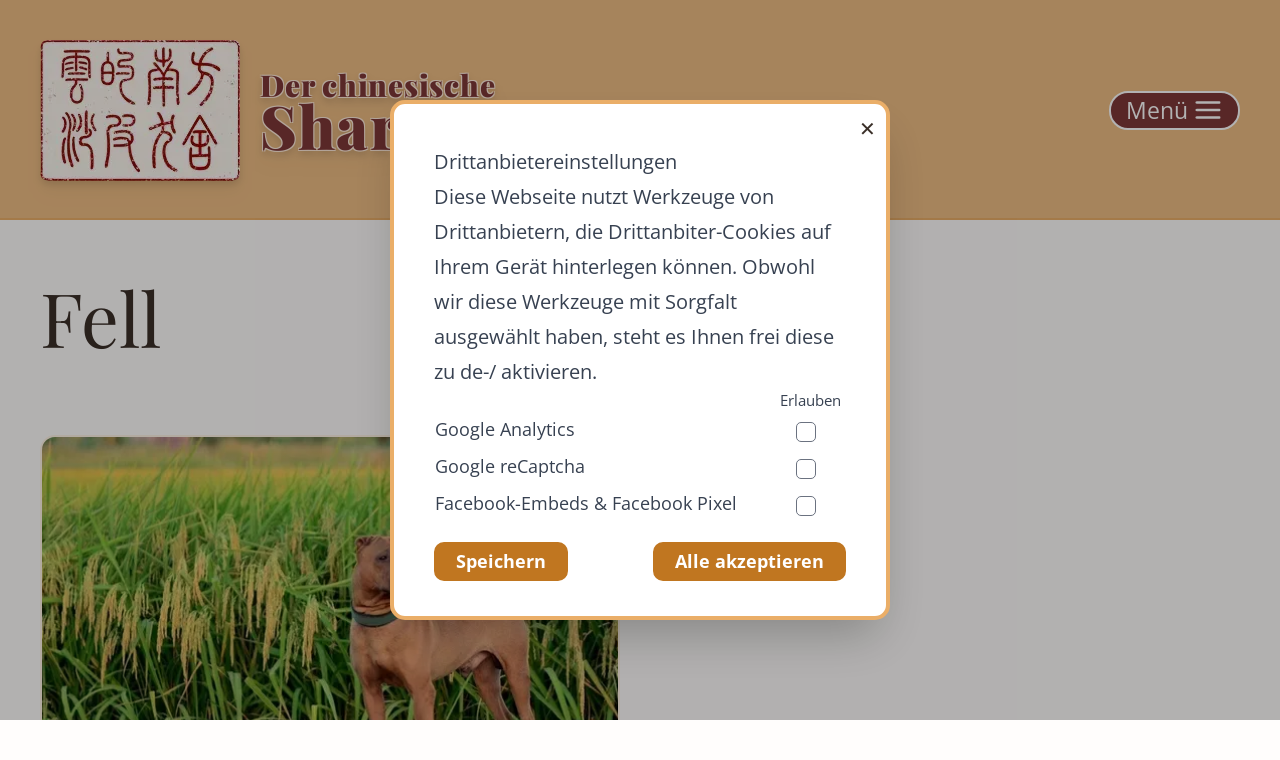

--- FILE ---
content_type: text/html; charset=utf-8
request_url: https://www.sharpei.ch/thema/fell
body_size: 7971
content:
<!DOCTYPE html><html class="scroll-smooth bg-cream/10" lang="de"><head><meta charSet="utf-8"/><meta name="viewport" content="width=device-width"/><link rel="canonical" href="https://www.sharpei.ch/thema/fell"/><link rel="alternate" hrefLang="de" href="https://www.sharpei.ch/thema/fell"/><link rel="alternate" hrefLang="en" href="https://www.sharpei.ch/en/topic/coat"/><title>Fell | Der chinesische Shar Pei</title><meta property="og:image" content="https://www.sharpei.ch/assets/pan_hu-shar_pei.webp"/><meta property="og:type" content="website"/><meta property="og:url" content="https://www.sharpei.ch/thema/fell"/><link rel="manifest" href="/manifest.json"/><meta property="og:image:width" content="800"/><meta property="og:image:height" content="600"/><meta name="theme-color" content="#b08252"/><link rel="apple-touch-icon" href="/apple-touch-icon-120x120.png"/><link rel="preload" as="image" imageSrcSet="/_next/image?url=%2Fassets%2Fdali_shar_pei_logo.webp&amp;w=320&amp;q=75 320w, /_next/image?url=%2Fassets%2Fdali_shar_pei_logo.webp&amp;w=640&amp;q=75 640w, /_next/image?url=%2Fassets%2Fdali_shar_pei_logo.webp&amp;w=660&amp;q=75 660w, /_next/image?url=%2Fassets%2Fdali_shar_pei_logo.webp&amp;w=768&amp;q=75 768w, /_next/image?url=%2Fassets%2Fdali_shar_pei_logo.webp&amp;w=1024&amp;q=75 1024w, /_next/image?url=%2Fassets%2Fdali_shar_pei_logo.webp&amp;w=1600&amp;q=75 1600w" imageSizes="100vw"/><meta name="description" content="Fell"/><meta property="og:description" content="Fell"/><script type="application/ld+json">{"@context":"https://schema.org","@type":"BreadcrumbList","itemListElement":[{"@type":"ListItem","position":1,"name":"home","item":"https://www.sharpei.ch"},{"@type":"ListItem","position":2,"name":"Fell","item":"https://www.sharpei.ch/thema/fell"}]}</script><script type="application/ld+json">{"@context":"http://schema.org","@type":"WebPage","@id":"https://www.sharpei.ch/thema/fell","isPartOf":{"@id":"https://www.sharpei.ch/#site"}}</script><meta name="next-head-count" content="19"/><link rel="preconnect" href="https://analytics.sharpei.ch"/><link rel="preload" as="font" href="/fonts/open_sans-subset.woff2" crossorigin="anonymous"/><link rel="preload" as="font" href="/fonts/playfair_display-subset.woff2" crossorigin="anonymous"/><link rel="preload" href="/_next/static/css/4bf159dfef0e9223.css" as="style"/><link rel="stylesheet" href="/_next/static/css/4bf159dfef0e9223.css" data-n-g=""/><noscript data-n-css=""></noscript><script defer="" nomodule="" src="/_next/static/chunks/polyfills-c67a75d1b6f99dc8.js"></script><script defer="" src="/_next/static/chunks/251.61fc11856ccb6df4.js"></script><script defer="" src="/_next/static/chunks/1664.7f5c72e4d8aadcb7.js"></script><script defer="" src="/_next/static/chunks/5675.7123d11f4f4b4f63.js"></script><script defer="" src="/_next/static/chunks/24.32adce37cdd6c1bb.js"></script><script defer="" src="/_next/static/chunks/8577.4849195dc79b8928.js"></script><script defer="" src="/_next/static/chunks/8307.1b72d72062498f47.js"></script><script defer="" src="/_next/static/chunks/2528.7455af9376fff538.js"></script><script defer="" src="/_next/static/chunks/3535.b13e1a86e0da0e7a.js"></script><script defer="" src="/_next/static/chunks/1257.7c1b95c727c3748d.js"></script><script defer="" src="/_next/static/chunks/5525.189d91090b7d5420.js"></script><script defer="" src="/_next/static/chunks/1200.307f5ce95a2e49a6.js"></script><script src="/_next/static/chunks/webpack-7ccb80b53a1b23a9.js" defer=""></script><script src="/_next/static/chunks/framework-d51ece3d757c7ed2.js" defer=""></script><script src="/_next/static/chunks/main-8148d5cf2b2b5ae1.js" defer=""></script><script src="/_next/static/chunks/pages/_app-ebc471920daa3fd1.js" defer=""></script><script src="/_next/static/chunks/pages/%5B...slug%5D-47f7e634e83c747a.js" defer=""></script><script src="/_next/static/Qv_Ppi8XPucuMoDUSLd5V/_buildManifest.js" defer=""></script><script src="/_next/static/Qv_Ppi8XPucuMoDUSLd5V/_ssgManifest.js" defer=""></script></head><body><div id="__next"><div id="pageTop" class="flex flex-col min-h-screen max-w-screen"><div style="height:120px" class="transition-all fixed top-0 w-full bg-fawn-light/80 z-20 border-b-2 border-fawn-light"></div><header class="fixed top-0 z-40 w-full"><div class="transition-all" style="height:120px"><div class="h-full w-full container relative flex flex-wrap items-center justify-between"><a class="flex justify-start items-center drop-shadow-lg" href="/"><div class="sm:relative h-auto mr-2 hidden xs:block xs:w-20 sm:w-32 md:w-40"><span style="box-sizing:border-box;display:block;overflow:hidden;width:initial;height:initial;background:none;opacity:1;border:0;margin:0;padding:0;position:relative"><span style="box-sizing:border-box;display:block;width:initial;height:initial;background:none;opacity:1;border:0;margin:0;padding:0;padding-top:70.5%"></span><img alt="Der chinesische Shar Pei" sizes="100vw" srcSet="/_next/image?url=%2Fassets%2Fdali_shar_pei_logo.webp&amp;w=320&amp;q=75 320w, /_next/image?url=%2Fassets%2Fdali_shar_pei_logo.webp&amp;w=640&amp;q=75 640w, /_next/image?url=%2Fassets%2Fdali_shar_pei_logo.webp&amp;w=660&amp;q=75 660w, /_next/image?url=%2Fassets%2Fdali_shar_pei_logo.webp&amp;w=768&amp;q=75 768w, /_next/image?url=%2Fassets%2Fdali_shar_pei_logo.webp&amp;w=1024&amp;q=75 1024w, /_next/image?url=%2Fassets%2Fdali_shar_pei_logo.webp&amp;w=1600&amp;q=75 1600w" src="/_next/image?url=%2Fassets%2Fdali_shar_pei_logo.webp&amp;w=1600&amp;q=75" decoding="async" data-nimg="responsive" style="position:absolute;top:0;left:0;bottom:0;right:0;box-sizing:border-box;padding:0;border:none;margin:auto;display:block;width:0;height:0;min-width:100%;max-width:100%;min-height:100%;max-height:100%"/></span></div><div class="sm:ml-2 font-spot text-spot-text title-shadow"><span class="text-lg sm:text-2xl  md:tracking-wide font-black">Der chinesische</span><br/><span class="block -mt-2 tracking-wide font-black text-3xl sm:text-5xl">Shar Pei</span></div></a><button class="transition-all border-2 right-4 top-8 rounded-full hover:text-spot-text hover:border-spot-text hover:bg-white flex items-center active:border-fawn active:scale-75 bg-fawn border-white text-white px-3 bg-spot-text"><span class="font-sans text-base md:text-lg leading-8 mr-1">Menü</span><svg viewBox="0 0 24 24" fill="none" stroke="currentColor" stroke-width="2" stroke-linecap="round" stroke-linejoin="round" class="w-6 h-6"><path d="M3 12h18M3 6h18M3 18h18"></path></svg></button></div></div></header><div class="transition-all max-w-[430px] w-full h-screen fixed z-50 top-0 backdrop-blur-md bg-neutral-400/30 border-l-2 border-white/60 -right-[100%]"><div class=" w-full px-8"><div class="h-24 flex items-center justify-between"><nav><ul class="flex space-x-4"><li><a data-cy="local-switcher-en" class="rounded-sm transition-all bg-white/95 px-2 py-0.5 text-spot-text font-bold border-b-[3px] flex border-b-transparent font-sans transition-colors hover:bg-spot-text hover:text-white font-normal" href="/en/topic/coat">English</a></li></ul></nav><a aria-label="Suche" class="transition-all rounded-full bg-white p-2 text-spot-text hover:bg-spot-text hover:text-white" href="/search"><svg xmlns="http://www.w3.org/2000/svg" fill="none" viewBox="0 0 24 24" stroke-width="1.5" stroke="currentColor" class="w-6 h-6"><path stroke-linecap="round" stroke-linejoin="round" d="M21 21l-5.197-5.197m0 0A7.5 7.5 0 105.196 5.196a7.5 7.5 0 0010.607 10.607z"></path></svg></a><div class="transition-all cursor-pointer bg-spot-text rounded-full text-white p-2 hover:bg-white hover:text-spot-text"><svg fill="currentColor" xmlns="http://www.w3.org/2000/svg" viewBox="0 0 50 50" width="32px" height="32px"><path d="M 7.71875 6.28125 L 6.28125 7.71875 L 23.5625 25 L 6.28125 42.28125 L 7.71875 43.71875 L 25 26.4375 L 42.28125 43.71875 L 43.71875 42.28125 L 26.4375 25 L 43.71875 7.71875 L 42.28125 6.28125 L 25 23.5625 Z"></path></svg></div></div><nav><ul class="w-full pt-8 md:pt-0"><li class="transition-all ml-0 bg-white/95 my-1 rounded-sm hover:bg-spot-text"><a class="transition-all px-4 py-1 pt-1.5 text-spot-text text-xl font-bold border-b-[3px] flex border-b-transparent font-sans transition-colors hover:text-white hover:pl-6 hover:pr-2" href="/der-shar-pei">Der Shar Pei</a></li><li class="transition-all ml-0 bg-white/95 my-1 rounded-sm hover:bg-spot-text"><a class="transition-all px-4 py-1 pt-1.5 text-spot-text text-xl font-bold border-b-[3px] flex border-b-transparent font-sans transition-colors hover:text-white hover:pl-6 hover:pr-2" href="/gesundheit">Gesundheit</a></li><li class="transition-all ml-0 bg-white/95 my-1 rounded-sm hover:bg-spot-text"><a class="transition-all px-4 py-1 pt-1.5 text-spot-text text-xl font-bold border-b-[3px] flex border-b-transparent font-sans transition-colors hover:text-white hover:pl-6 hover:pr-2" href="/unsere-zucht">Unsere Zucht</a></li><li class="transition-all ml-0 bg-white/95 my-1 rounded-sm hover:bg-spot-text"><a class="transition-all px-4 py-1 pt-1.5 text-spot-text text-xl font-bold border-b-[3px] flex border-b-transparent font-sans transition-colors hover:text-white hover:pl-6 hover:pr-2" href="/ueber-mich">Über Mich</a></li><li class="transition-all ml-0 bg-white/95 my-1 rounded-sm hover:bg-spot-text"><a class="transition-all px-4 py-1 pt-1.5 text-spot-text text-xl font-bold border-b-[3px] flex border-b-transparent font-sans transition-colors hover:text-white hover:pl-6 hover:pr-2" href="/artikel">Artikel</a></li><li class="transition-all ml-0 bg-white/95 my-1 rounded-sm hover:bg-spot-text"><a class="transition-all px-4 py-1 pt-1.5 text-spot-text text-xl font-bold border-b-[3px] flex border-b-transparent font-sans transition-colors hover:text-white hover:pl-6 hover:pr-2" href="/thema/interviews">Interviews</a></li><li class="transition-all ml-0 bg-white/95 my-1 rounded-sm hover:bg-spot-text"><a class="transition-all px-4 py-1 pt-1.5 text-spot-text text-xl font-bold border-b-[3px] flex border-b-transparent font-sans transition-colors hover:text-white hover:pl-6 hover:pr-2" href="/faq">FAQ</a></li><li class="transition-all ml-0 bg-white/95 my-1 rounded-sm hover:bg-spot-text"><a class="transition-all px-4 py-1 pt-1.5 text-spot-text text-xl font-bold border-b-[3px] flex border-b-transparent font-sans transition-colors hover:text-white hover:pl-6 hover:pr-2" href="/kontakt">Kontakt</a></li></ul></nav></div></div><main class="pt-24 sm:pt-44 flex-1 pb-10"><div class="container"><h1 class="font-spot text-black text-3xl sm:text-4xl md:text-5xl lg:text-6xl my-8 md:mb-16 md:mt-12">Fell</h1><div class="min-h-[calc(100vh-240px)] md:min-h-[calc(100vh-420px)]"><div><div class="grid gap-8 mb-16 lg:grid-cols-2 2xl:grid-cols-3"></div></div></div></div></main><footer><div class="w-full bg-tertiary pt-10 pb-12"><h2 class="w-full mx-auto block text-center font-bold text-spot-text text-2xl mb-8">Themen</h2><div class="sm:max-w-3xl columns-2 sm:columns-3 md:columns-5 mx-auto container"><div class="mb-2"><a class="font-medium transition-all text-spot-text border-b-2 border-tertiary pt-1 pb-1 px-2 rounded-sm hover:bg-fawn-dark hover:text-white hover:border-fawn active:opacity-70" href="/thema/bonemouth">Bonemouth</a></div><div class="mb-2"><a class="font-medium transition-all text-spot-text border-b-2 border-tertiary pt-1 pb-1 px-2 rounded-sm hover:bg-fawn-dark hover:text-white hover:border-fawn active:opacity-70" href="/thema/brushcoat">Brushcoat</a></div><div class="mb-2"><a class="font-medium transition-all text-spot-text border-b-2 border-tertiary pt-1 pb-1 px-2 rounded-sm hover:bg-fawn-dark hover:text-white hover:border-fawn active:opacity-70" href="/thema/china">China</a></div><div class="mb-2"><a class="font-medium transition-all text-spot-text border-b-2 border-tertiary pt-1 pb-1 px-2 rounded-sm hover:bg-fawn-dark hover:text-white hover:border-fawn active:opacity-70" href="/thema/cku">CKU</a></div><div class="mb-2"><a class="font-medium transition-all text-spot-text border-b-2 border-tertiary pt-1 pb-1 px-2 rounded-sm hover:bg-fawn-dark hover:text-white hover:border-fawn active:opacity-70" href="/thema/diting">Diting</a></div><div class="mb-2"><a class="font-medium transition-all text-spot-text border-b-2 border-tertiary pt-1 pb-1 px-2 rounded-sm hover:bg-fawn-dark hover:text-white hover:border-fawn active:opacity-70" href="/thema/fci">FCI</a></div><div class="mb-2"><a class="font-medium transition-all text-spot-text border-b-2 border-tertiary pt-1 pb-1 px-2 rounded-sm hover:bg-fawn-dark hover:text-white hover:border-fawn active:opacity-70" href="/thema/fell">Fell</a></div><div class="mb-2"><a class="font-medium transition-all text-spot-text border-b-2 border-tertiary pt-1 pb-1 px-2 rounded-sm hover:bg-fawn-dark hover:text-white hover:border-fawn active:opacity-70" href="/thema/genetik">Genetik</a></div><div class="mb-2"><a class="font-medium transition-all text-spot-text border-b-2 border-tertiary pt-1 pb-1 px-2 rounded-sm hover:bg-fawn-dark hover:text-white hover:border-fawn active:opacity-70" href="/thema/geschichte">Geschichte</a></div><div class="mb-2"><a class="font-medium transition-all text-spot-text border-b-2 border-tertiary pt-1 pb-1 px-2 rounded-sm hover:bg-fawn-dark hover:text-white hover:border-fawn active:opacity-70" href="/thema/gesundheit">Gesundheit</a></div><div class="mb-2"><a class="font-medium transition-all text-spot-text border-b-2 border-tertiary pt-1 pb-1 px-2 rounded-sm hover:bg-fawn-dark hover:text-white hover:border-fawn active:opacity-70" href="/thema/horsecoat">Horsecoat</a></div><div class="mb-2"><a class="font-medium transition-all text-spot-text border-b-2 border-tertiary pt-1 pb-1 px-2 rounded-sm hover:bg-fawn-dark hover:text-white hover:border-fawn active:opacity-70" href="/thema/hyaluron">Hyaluron</a></div><div class="mb-2"><a class="font-medium transition-all text-spot-text border-b-2 border-tertiary pt-1 pb-1 px-2 rounded-sm hover:bg-fawn-dark hover:text-white hover:border-fawn active:opacity-70" href="/thema/interviews">Interviews</a></div><div class="mb-2"><a class="font-medium transition-all text-spot-text border-b-2 border-tertiary pt-1 pb-1 px-2 rounded-sm hover:bg-fawn-dark hover:text-white hover:border-fawn active:opacity-70" href="/thema/kampfhund">Kampfhund</a></div><div class="mb-2"><a class="font-medium transition-all text-spot-text border-b-2 border-tertiary pt-1 pb-1 px-2 rounded-sm hover:bg-fawn-dark hover:text-white hover:border-fawn active:opacity-70" href="/thema/lily">Lily</a></div><div class="mb-2"><a class="font-medium transition-all text-spot-text border-b-2 border-tertiary pt-1 pb-1 px-2 rounded-sm hover:bg-fawn-dark hover:text-white hover:border-fawn active:opacity-70" href="/thema/matgo-law">Matgo Law</a></div><div class="mb-2"><a class="font-medium transition-all text-spot-text border-b-2 border-tertiary pt-1 pb-1 px-2 rounded-sm hover:bg-fawn-dark hover:text-white hover:border-fawn active:opacity-70" href="/thema/meatmouth">Meatmouth</a></div><div class="mb-2"><a class="font-medium transition-all text-spot-text border-b-2 border-tertiary pt-1 pb-1 px-2 rounded-sm hover:bg-fawn-dark hover:text-white hover:border-fawn active:opacity-70" href="/thema/meine-hunde">Meine Hunde</a></div><div class="mb-2"><a class="font-medium transition-all text-spot-text border-b-2 border-tertiary pt-1 pb-1 px-2 rounded-sm hover:bg-fawn-dark hover:text-white hover:border-fawn active:opacity-70" href="/thema/ohren">Ohren</a></div><div class="mb-2"><a class="font-medium transition-all text-spot-text border-b-2 border-tertiary pt-1 pb-1 px-2 rounded-sm hover:bg-fawn-dark hover:text-white hover:border-fawn active:opacity-70" href="/thema/panhu">Panhu</a></div><div class="mb-2"><a class="font-medium transition-all text-spot-text border-b-2 border-tertiary pt-1 pb-1 px-2 rounded-sm hover:bg-fawn-dark hover:text-white hover:border-fawn active:opacity-70" href="/thema/rute">Rute</a></div><div class="mb-2"><a class="font-medium transition-all text-spot-text border-b-2 border-tertiary pt-1 pb-1 px-2 rounded-sm hover:bg-fawn-dark hover:text-white hover:border-fawn active:opacity-70" href="/thema/shar-pei">Shar Pei</a></div><div class="mb-2"><a class="font-medium transition-all text-spot-text border-b-2 border-tertiary pt-1 pb-1 px-2 rounded-sm hover:bg-fawn-dark hover:text-white hover:border-fawn active:opacity-70" href="/thema/spaid">SPAID</a></div><div class="mb-2"><a class="font-medium transition-all text-spot-text border-b-2 border-tertiary pt-1 pb-1 px-2 rounded-sm hover:bg-fawn-dark hover:text-white hover:border-fawn active:opacity-70" href="/thema/standard">Standard</a></div><div class="mb-2"><a class="font-medium transition-all text-spot-text border-b-2 border-tertiary pt-1 pb-1 px-2 rounded-sm hover:bg-fawn-dark hover:text-white hover:border-fawn active:opacity-70" href="/thema/wachhund">Wachhund</a></div><div class="mb-2"><a class="font-medium transition-all text-spot-text border-b-2 border-tertiary pt-1 pb-1 px-2 rounded-sm hover:bg-fawn-dark hover:text-white hover:border-fawn active:opacity-70" href="/thema/zucht">Zucht</a></div></div></div><div class="w-full bg-gradient-to-b from-fawn-dark/90 to-fawn-dark pt-10 pb-12"><div class="sm:max-w-lg mx-auto flex justify-between container"><div><nav><ul class="w-full flex flex-wrap gap-3 md:gap-4 pt-8 md:pt-0"><li class="inline-block w-full"><a class="transition-all text-white text-xs p-1 inline-block rounded-sm sm:text-sm md:text-base leading-tight xs:leading-tight md:leading-tight hover:bg-white hover:text-fawn-dark" href="/der-shar-pei">Der Shar Pei</a></li><li class="inline-block w-full"><a class="transition-all text-white text-xs p-1 inline-block rounded-sm sm:text-sm md:text-base leading-tight xs:leading-tight md:leading-tight hover:bg-white hover:text-fawn-dark" href="/gesundheit">Gesundheit</a></li><li class="inline-block w-full"><a class="transition-all text-white text-xs p-1 inline-block rounded-sm sm:text-sm md:text-base leading-tight xs:leading-tight md:leading-tight hover:bg-white hover:text-fawn-dark" href="/unsere-zucht">Unsere Zucht</a></li><li class="inline-block w-full"><a class="transition-all text-white text-xs p-1 inline-block rounded-sm sm:text-sm md:text-base leading-tight xs:leading-tight md:leading-tight hover:bg-white hover:text-fawn-dark" href="/ueber-mich">Über Mich</a></li><li class="inline-block w-full"><a class="transition-all text-white text-xs p-1 inline-block rounded-sm sm:text-sm md:text-base leading-tight xs:leading-tight md:leading-tight hover:bg-white hover:text-fawn-dark" href="/artikel">Artikel</a></li><li class="inline-block w-full"><a class="transition-all text-white text-xs p-1 inline-block rounded-sm sm:text-sm md:text-base leading-tight xs:leading-tight md:leading-tight hover:bg-white hover:text-fawn-dark" href="/thema/interviews">Interviews</a></li><li class="inline-block w-full"><a class="transition-all text-white text-xs p-1 inline-block rounded-sm sm:text-sm md:text-base leading-tight xs:leading-tight md:leading-tight hover:bg-white hover:text-fawn-dark" href="/faq">FAQ</a></li><li class="inline-block w-full"><a class="transition-all text-white text-xs p-1 inline-block rounded-sm sm:text-sm md:text-base leading-tight xs:leading-tight md:leading-tight hover:bg-white hover:text-fawn-dark" href="/kontakt">Kontakt</a></li></ul></nav></div><nav><ul class="w-full pt-8 md:pt-0"><li class="mb-2"><a class="transition-all text-white text-xs p-1 inline-block rounded-sm sm:text-sm md:text-base leading-tight xs:leading-tight md:leading-tight hover:bg-white hover:text-fawn-dark" href="/datenschutzerklaerung">Datenschutzerklärung</a></li><li class="mb-2"><a class="transition-all text-white text-xs p-1 inline-block rounded-sm sm:text-sm md:text-base leading-tight xs:leading-tight md:leading-tight hover:bg-white hover:text-fawn-dark" href="/impressum">Impressum</a></li><li class="mb-2"><a class="transition-all text-white text-xs p-1 inline-block rounded-sm sm:text-sm md:text-base leading-tight xs:leading-tight md:leading-tight hover:bg-white hover:text-fawn-dark" href="/kontakt">Kontakt</a></li><li><a class="transition-all text-white text-xs p-1 inline-block rounded-sm sm:text-sm md:text-base leading-tight xs:leading-tight md:leading-tight hover:bg-white hover:text-fawn-dark" href="/privacy">Privatsphäre- und Datenschutzeinstellungen</a></li><li><a class="transition-all text-white text-xs p-1 inline-block rounded-sm sm:text-sm md:text-base leading-tight xs:leading-tight md:leading-tight hover:bg-white hover:text-fawn-dark" href="/search">Suche</a></li></ul></nav></div></div></footer></div></div><script id="__NEXT_DATA__" type="application/json">{"props":{"pageProps":{"_nextI18Next":{"initialI18nStore":{"de":{"common":{"sitename":"Der chinesische Shar Pei","the-chinese":"Der chinesische","home-header-title":"Der Shar Pei ist mehr als nur ein Hund, er ist ein Stück Kultur","continue":"weiter","by":"von","related-topics":"Verwandte Themen","more-featured-articles":"Weitere Artikel","topics":"Themen","latest-articles":"Neueste Artikel","privacy-third-party-settings":"Drittanbietereinstellungen","privacy-data-settings":"Privatsphäre- und Datenschutzeinstellungen","privacy-googleAnalytics":"Google Analytics","privacy-googleRecaptcha":"Google reCaptcha","privacy-twitter":"Twitter-Embeds","privacy-facebook":"Facebook-Embeds \u0026 Facebook Pixel","settings-acknowledge":"Ja, ich bin mit den Einstellungen einverstanden","settings-changed-disabled":"Sie haben einen Drittanbieter aktiviert, der zuvor nicht aktiv war. Bitte bestätigen Sie Ihre neuen Präferenzen.","privacy-settings-intro":"Diese Webseite nutzt Werkzeuge von Drittanbietern, die Drittanbiter-Cookies auf Ihrem Gerät hinterlegen können. Obwohl wir diese Werkzeuge mit Sorgfalt ausgewählt haben, steht es Ihnen frei diese zu de-/ aktivieren.","privacy-settings-cta":"Nutzen Sie das folgende Formular um Ihre Einstellungen anzupassen.","privacy-settings-functionality-notice":"Wir möchten Sie darauf hinweisen, dass Funktionen dieser Seite auf Werkzeugen von Drittanbietern angewiesen sein können und bei deaktiverten Einstellungen nicht zur Verfügung stehen.","privacy-settings-disclaimer":"\u003cp\u003eAlle Informationen finden Sie auf unserer \u003ca target=\"_blank\" href=\"/de/datenschutzerklaerung\"\u003eDatenschutzerklärung\u003c/a\u003e.\u003c/p\u003e","enable":"aktivieren","enabled":"aktiviert","disable":"deaktivieren","disabled":"deaktviert","allow":"Erlauben","Fragebogen für Welpeninteressierte":"Fragebogen für Welpeninteressierte","recaptcha-inactive":"Sie haben Google Recaptcha in Ihren Datenschutzeinstellungen nicht aktivert, dass jedoch von diesem Formular verwendet wird.","enable-recaptcha":"Google Recaptcha jetzt aktivieren","form-name":"Fragebogen für Welpeninteressierte","search":"Suche","read-more":"hier weiterlesen","Save":"Speichern","Accept all":"Alle akzeptieren"}}},"initialLocale":"de","ns":["common"],"userConfig":{"i18n":{"defaultLocale":"de","locales":["de","en"],"localePath":"/var/task/public/locales"},"default":{"i18n":{"defaultLocale":"de","locales":["de","en"],"localePath":"/var/task/public/locales"}}}},"menus":{"main":[{"type":"menu_link_content--menu_link_content","id":"menu_link_content:8bd70eea-3f6c-4ee9-b1fc-d2ba1f4e1f54","title":"Der Shar Pei","url":"/der-shar-pei"},{"type":"menu_link_content--menu_link_content","id":"menu_link_content:b292f726-d9ef-47ec-90f8-72c29dd3cd5a","title":"Gesundheit","url":"/gesundheit"},{"type":"menu_link_content--menu_link_content","id":"menu_link_content:7af35511-c69a-42bd-ae81-68e69b760b8c","title":"Unsere Zucht","url":"/unsere-zucht"},{"type":"menu_link_content--menu_link_content","id":"menu_link_content:859e056c-b105-4a7b-b75f-049f23dd7e4a","title":"Über Mich","url":"/ueber-mich"},{"type":"menu_link_content--menu_link_content","id":"menu_link_content:94c0aa5d-2ac6-4819-b884-5b68d8417026","title":"Artikel","url":"/artikel"},{"type":"menu_link_content--menu_link_content","id":"menu_link_content:90066a43-f6e0-42d9-9db8-5aeeb1e66ba0","title":"Interviews","url":"/thema/interviews"},{"type":"menu_link_content--menu_link_content","id":"menu_link_content:bac530ac-77cf-4521-a2bb-34f6a3a87b51","title":"FAQ","url":"/faq"},{"type":"menu_link_content--menu_link_content","id":"menu_link_content:fbc66d46-a0fc-408b-bcd0-94d440947928","title":"Kontakt","url":"/kontakt"}],"footer":[{"type":"menu_link_content--menu_link_content","id":"menu_link_content:f821f859-2af3-4a4a-87e7-74b6278166ab","title":"Datenschutzerklärung","url":"/datenschutzerklaerung"},{"type":"menu_link_content--menu_link_content","id":"menu_link_content:1fe1436d-c8cf-4fb7-94c5-c63662a9286e","title":"Impressum","url":"/impressum"},{"type":"menu_link_content--menu_link_content","id":"menu_link_content:0188b5a3-1ea2-40f6-843f-0acd5b5b12a7","title":"Kontakt","url":"/kontakt"}]},"blocks":{"tagCollection":[{"type":"taxonomy_term--tags","id":"0430e0fd-12da-40fd-906b-e2aa4bfbb3ba","name":"Bonemouth","path":{"alias":"/thema/bonemouth","pid":79,"langcode":"de"},"pei_i18n_url":["{\"de\":\"\\/thema\\/bonemouth\",\"en\":\"\\/en\\/topic\\/bonemouth\"}"],"links":{"self":{"href":"https://static.sharpei.ch/jsonapi/taxonomy_term/tags/0430e0fd-12da-40fd-906b-e2aa4bfbb3ba?resourceVersion=id%3A16"}}},{"type":"taxonomy_term--tags","id":"a9537bf7-aa29-44fa-964f-c37d62c7be23","name":"Brushcoat","path":{"alias":"/thema/brushcoat","pid":186,"langcode":"de"},"pei_i18n_url":["{\"de\":\"\\/thema\\/brushcoat\",\"en\":\"\\/en\\/topic\\/brushcoat\"}"],"links":{"self":{"href":"https://static.sharpei.ch/jsonapi/taxonomy_term/tags/a9537bf7-aa29-44fa-964f-c37d62c7be23?resourceVersion=id%3A28"}}},{"type":"taxonomy_term--tags","id":"a9ed9c33-34ad-47c4-8951-8c69108ce446","name":"China","path":{"alias":"/thema/china","pid":92,"langcode":"de"},"pei_i18n_url":["{\"de\":\"\\/thema\\/china\",\"en\":\"\\/en\\/topic\\/china\"}"],"links":{"self":{"href":"https://static.sharpei.ch/jsonapi/taxonomy_term/tags/a9ed9c33-34ad-47c4-8951-8c69108ce446?resourceVersion=id%3A20"}}},{"type":"taxonomy_term--tags","id":"946ccbb4-6f52-4fa0-ac73-f0815819b4d7","name":"CKU","path":{"alias":"/thema/cku","pid":107,"langcode":"de"},"pei_i18n_url":["{\"de\":\"\\/thema\\/cku\",\"en\":\"\\/en\\/topic\\/cku\"}"],"links":{"self":{"href":"https://static.sharpei.ch/jsonapi/taxonomy_term/tags/946ccbb4-6f52-4fa0-ac73-f0815819b4d7?resourceVersion=id%3A22"}}},{"type":"taxonomy_term--tags","id":"081ad975-fc67-46c8-a218-7a567501d9ad","name":"Diting","path":{"alias":"/thema/diting","pid":70,"langcode":"de"},"pei_i18n_url":["{\"de\":\"\\/thema\\/diting\",\"en\":\"\\/en\\/topic\\/diting\"}"],"links":{"self":{"href":"https://static.sharpei.ch/jsonapi/taxonomy_term/tags/081ad975-fc67-46c8-a218-7a567501d9ad?resourceVersion=id%3A7"}}},{"type":"taxonomy_term--tags","id":"2d8eb3e4-a58b-4d5d-9294-615b32b36002","name":"FCI","path":{"alias":"/thema/fci","pid":77,"langcode":"de"},"pei_i18n_url":["{\"de\":\"\\/thema\\/fci\",\"en\":\"\\/en\\/topic\\/fci\"}"],"links":{"self":{"href":"https://static.sharpei.ch/jsonapi/taxonomy_term/tags/2d8eb3e4-a58b-4d5d-9294-615b32b36002?resourceVersion=id%3A14"}}},{"type":"taxonomy_term--tags","id":"eb326f3a-bd8a-4cd3-99db-8d5f5e812efa","name":"Fell","path":{"alias":"/thema/fell","pid":192,"langcode":"de"},"pei_i18n_url":["{\"de\":\"\\/thema\\/fell\",\"en\":\"\\/en\\/topic\\/coat\"}"],"links":{"self":{"href":"https://static.sharpei.ch/jsonapi/taxonomy_term/tags/eb326f3a-bd8a-4cd3-99db-8d5f5e812efa?resourceVersion=id%3A30"}}},{"type":"taxonomy_term--tags","id":"3360a108-7170-4ef0-a4d1-fc5b0197d752","name":"Genetik","path":{"alias":"/thema/genetik","pid":73,"langcode":"de"},"pei_i18n_url":["{\"de\":\"\\/thema\\/genetik\",\"en\":\"\\/en\\/topic\\/genetics\"}"],"links":{"self":{"href":"https://static.sharpei.ch/jsonapi/taxonomy_term/tags/3360a108-7170-4ef0-a4d1-fc5b0197d752?resourceVersion=id%3A10"}}},{"type":"taxonomy_term--tags","id":"d0f8d2a5-f6dd-49ac-a73d-0c67d9b9318f","name":"Geschichte","path":{"alias":"/thema/geschichte","pid":75,"langcode":"de"},"pei_i18n_url":["{\"de\":\"\\/thema\\/geschichte\",\"en\":\"\\/en\\/topic\\/history\"}"],"links":{"self":{"href":"https://static.sharpei.ch/jsonapi/taxonomy_term/tags/d0f8d2a5-f6dd-49ac-a73d-0c67d9b9318f?resourceVersion=id%3A12"}}},{"type":"taxonomy_term--tags","id":"77227979-e938-448a-8ac0-903c76356ebd","name":"Gesundheit","path":{"alias":"/thema/gesundheit","pid":72,"langcode":"de"},"pei_i18n_url":["{\"de\":\"\\/thema\\/gesundheit\",\"en\":\"\\/en\\/topic\\/health\"}"],"links":{"self":{"href":"https://static.sharpei.ch/jsonapi/taxonomy_term/tags/77227979-e938-448a-8ac0-903c76356ebd?resourceVersion=id%3A9"}}},{"type":"taxonomy_term--tags","id":"07d2333b-8370-4e3b-8f1a-44ca410f8471","name":"Horsecoat","path":{"alias":"/thema/horsecoat","pid":185,"langcode":"de"},"pei_i18n_url":["{\"de\":\"\\/thema\\/horsecoat\",\"en\":\"\\/en\\/topic\\/horsecoat\"}"],"links":{"self":{"href":"https://static.sharpei.ch/jsonapi/taxonomy_term/tags/07d2333b-8370-4e3b-8f1a-44ca410f8471?resourceVersion=id%3A27"}}},{"type":"taxonomy_term--tags","id":"1425dbb8-d200-4eab-b1a5-fd51f8095ade","name":"Hyaluron","path":{"alias":"/thema/hyaluron","pid":110,"langcode":"de"},"pei_i18n_url":["{\"de\":\"\\/thema\\/hyaluron\",\"en\":\"\\/en\\/topic\\/hyaluronan\"}"],"links":{"self":{"href":"https://static.sharpei.ch/jsonapi/taxonomy_term/tags/1425dbb8-d200-4eab-b1a5-fd51f8095ade?resourceVersion=id%3A23"}}},{"type":"taxonomy_term--tags","id":"2b3d9a16-1f53-4cf1-bd3e-cf7b8cecef39","name":"Interviews","path":{"alias":"/thema/interviews","pid":174,"langcode":"de"},"pei_i18n_url":["{\"de\":\"\\/thema\\/interviews\",\"en\":\"\\/en\\/topic\\/interview\"}"],"links":{"self":{"href":"https://static.sharpei.ch/jsonapi/taxonomy_term/tags/2b3d9a16-1f53-4cf1-bd3e-cf7b8cecef39?resourceVersion=id%3A26"}}},{"type":"taxonomy_term--tags","id":"9ad54d79-7f2a-48ce-bd18-6551bec730da","name":"Kampfhund","path":{"alias":"/thema/kampfhund","pid":86,"langcode":"de"},"pei_i18n_url":["{\"de\":\"\\/thema\\/kampfhund\",\"en\":\"\\/en\\/topic\\/fighting-dog\"}"],"links":{"self":{"href":"https://static.sharpei.ch/jsonapi/taxonomy_term/tags/9ad54d79-7f2a-48ce-bd18-6551bec730da?resourceVersion=id%3A18"}}},{"type":"taxonomy_term--tags","id":"6a9965f6-75f6-4da4-abb3-f3013ec66f34","name":"Lily","path":{"alias":"/thema/lily","pid":409,"langcode":"de"},"pei_i18n_url":["{\"de\":\"\\/thema\\/lily\"}"],"links":{"self":{"href":"https://static.sharpei.ch/jsonapi/taxonomy_term/tags/6a9965f6-75f6-4da4-abb3-f3013ec66f34?resourceVersion=id%3A34"}}},{"type":"taxonomy_term--tags","id":"47b9ce2c-f59d-4e97-ab17-8323ff6b139a","name":"Matgo Law","path":{"alias":"/thema/matgo-law","pid":187,"langcode":"de"},"pei_i18n_url":["{\"de\":\"\\/thema\\/matgo-law\",\"en\":\"\\/en\\/topic\\/matgo-law\"}"],"links":{"self":{"href":"https://static.sharpei.ch/jsonapi/taxonomy_term/tags/47b9ce2c-f59d-4e97-ab17-8323ff6b139a?resourceVersion=id%3A29"}}},{"type":"taxonomy_term--tags","id":"ba764522-18e8-49e8-bd8f-c42edda13b47","name":"Meatmouth","path":{"alias":"/thema/meatmouth","pid":78,"langcode":"de"},"pei_i18n_url":["{\"de\":\"\\/thema\\/meatmouth\",\"en\":\"\\/en\\/topic\\/meatmouth\"}"],"links":{"self":{"href":"https://static.sharpei.ch/jsonapi/taxonomy_term/tags/ba764522-18e8-49e8-bd8f-c42edda13b47?resourceVersion=id%3A15"}}},{"type":"taxonomy_term--tags","id":"b387b6a7-de7c-4656-8b8f-a095677f0601","name":"Meine Hunde","path":{"alias":"/thema/meine-hunde","pid":233,"langcode":"de"},"pei_i18n_url":["{\"de\":\"\\/thema\\/meine-hunde\",\"en\":\"\\/en\\/topic\\/my-dogs\"}"],"links":{"self":{"href":"https://static.sharpei.ch/jsonapi/taxonomy_term/tags/b387b6a7-de7c-4656-8b8f-a095677f0601?resourceVersion=id%3A32"}}},{"type":"taxonomy_term--tags","id":"22271ae8-3bf6-4fa0-b053-ee6005529c55","name":"Ohren","path":{"alias":"/thema/ohren","pid":266,"langcode":"de"},"pei_i18n_url":["{\"de\":\"\\/thema\\/ohren\",\"en\":\"\\/en\\/topic\\/ears\"}"],"links":{"self":{"href":"https://static.sharpei.ch/jsonapi/taxonomy_term/tags/22271ae8-3bf6-4fa0-b053-ee6005529c55?resourceVersion=id%3A33"}}},{"type":"taxonomy_term--tags","id":"3b9a6699-c591-4660-afcf-6d1ba9b4aa87","name":"Panhu","path":{"alias":"/thema/panhu","pid":83,"langcode":"de"},"pei_i18n_url":["{\"de\":\"\\/thema\\/panhu\",\"en\":\"\\/en\\/topic\\/panhu\"}"],"links":{"self":{"href":"https://static.sharpei.ch/jsonapi/taxonomy_term/tags/3b9a6699-c591-4660-afcf-6d1ba9b4aa87?resourceVersion=id%3A17"}}},{"type":"taxonomy_term--tags","id":"ebd362ea-9f95-4352-a719-0f49df5195d9","name":"Rute","path":{"alias":"/thema/rute","pid":208,"langcode":"de"},"pei_i18n_url":["{\"de\":\"\\/thema\\/rute\",\"en\":\"\\/en\\/topic\\/tail\"}"],"links":{"self":{"href":"https://static.sharpei.ch/jsonapi/taxonomy_term/tags/ebd362ea-9f95-4352-a719-0f49df5195d9?resourceVersion=id%3A31"}}},{"type":"taxonomy_term--tags","id":"b1f74632-2e05-4d1c-8dc8-7eea23072077","name":"Shar Pei","path":{"alias":"/thema/shar-pei","pid":74,"langcode":"de"},"pei_i18n_url":["{\"de\":\"\\/thema\\/shar-pei\",\"en\":\"\\/en\\/topic\\/shar-pei\"}"],"links":{"self":{"href":"https://static.sharpei.ch/jsonapi/taxonomy_term/tags/b1f74632-2e05-4d1c-8dc8-7eea23072077?resourceVersion=id%3A11"}}},{"type":"taxonomy_term--tags","id":"85b4ed35-9923-41b6-b950-065a4828ff48","name":"SPAID","path":{"alias":"/thema/spaid","pid":94,"langcode":"de"},"pei_i18n_url":["{\"de\":\"\\/thema\\/spaid\",\"en\":\"\\/en\\/topic\\/spaid\"}"],"links":{"self":{"href":"https://static.sharpei.ch/jsonapi/taxonomy_term/tags/85b4ed35-9923-41b6-b950-065a4828ff48?resourceVersion=id%3A21"}}},{"type":"taxonomy_term--tags","id":"7c8b3348-6c78-4f50-8ff9-c80ae324cf92","name":"Standard","path":{"alias":"/thema/standard","pid":76,"langcode":"de"},"pei_i18n_url":["{\"de\":\"\\/thema\\/standard\",\"en\":\"\\/en\\/topic\\/standard\"}"],"links":{"self":{"href":"https://static.sharpei.ch/jsonapi/taxonomy_term/tags/7c8b3348-6c78-4f50-8ff9-c80ae324cf92?resourceVersion=id%3A13"}}},{"type":"taxonomy_term--tags","id":"a71732ed-8791-44cd-8312-deb194905d95","name":"Wachhund","path":{"alias":"/thema/wachhund","pid":87,"langcode":"de"},"pei_i18n_url":["{\"de\":\"\\/thema\\/wachhund\",\"en\":\"\\/en\\/topic\\/watch-dog\"}"],"links":{"self":{"href":"https://static.sharpei.ch/jsonapi/taxonomy_term/tags/a71732ed-8791-44cd-8312-deb194905d95?resourceVersion=id%3A19"}}},{"type":"taxonomy_term--tags","id":"1961afac-8347-48bd-8700-7228a5f63cac","name":"Zucht","path":{"alias":"/thema/zucht","pid":71,"langcode":"de"},"pei_i18n_url":["{\"de\":\"\\/thema\\/zucht\",\"en\":\"\\/en\\/topic\\/breeding\"}"],"links":{"self":{"href":"https://static.sharpei.ch/jsonapi/taxonomy_term/tags/1961afac-8347-48bd-8700-7228a5f63cac?resourceVersion=id%3A8"}}}]},"resource":{"type":"taxonomy_term--tags","id":"eb326f3a-bd8a-4cd3-99db-8d5f5e812efa","name":"Fell","path":{"alias":"/thema/fell","pid":192,"langcode":"de"},"pei_i18n_url":["{\"de\":\"\\/thema\\/fell\",\"en\":\"\\/en\\/topic\\/coat\"}"],"links":{"self":{"href":"https://static.sharpei.ch/jsonapi/taxonomy_term/tags/eb326f3a-bd8a-4cd3-99db-8d5f5e812efa?resourceVersion=id%3A30"}}},"additionalContent":{"termContent":[{"jsonapi":{"version":"1.0","meta":{"links":{"self":{"href":"http://jsonapi.org/format/1.0/"}}}},"data":[{"type":"node--article","id":"fbb2862f-2d9e-4c28-bc79-58659ca3409c","links":{"self":{"href":"https://static.sharpei.ch/jsonapi/node/article/fbb2862f-2d9e-4c28-bc79-58659ca3409c?resourceVersion=id%3A1482"}},"attributes":{"status":true,"title":"Das Fell des Shar Pei","path":{"alias":"/der-shar-pei/das-fell-des-shar-pei","pid":188,"langcode":"de"}},"relationships":{"field_image":{"data":{"type":"media--image","id":"1e0f089f-9d29-43a1-8d23-c63cd73a6fe4","meta":{"drupal_internal__target_id":73}},"links":{"related":{"href":"https://static.sharpei.ch/jsonapi/node/article/fbb2862f-2d9e-4c28-bc79-58659ca3409c/field_image?resourceVersion=id%3A1482"},"self":{"href":"https://static.sharpei.ch/jsonapi/node/article/fbb2862f-2d9e-4c28-bc79-58659ca3409c/relationships/field_image?resourceVersion=id%3A1482"}}},"field_top_image":{"data":null,"links":{"related":{"href":"https://static.sharpei.ch/jsonapi/node/article/fbb2862f-2d9e-4c28-bc79-58659ca3409c/field_top_image?resourceVersion=id%3A1482"},"self":{"href":"https://static.sharpei.ch/jsonapi/node/article/fbb2862f-2d9e-4c28-bc79-58659ca3409c/relationships/field_top_image?resourceVersion=id%3A1482"}}}}}],"included":[{"type":"media--image","id":"1e0f089f-9d29-43a1-8d23-c63cd73a6fe4","links":{"self":{"href":"https://static.sharpei.ch/jsonapi/media/image/1e0f089f-9d29-43a1-8d23-c63cd73a6fe4?resourceVersion=id%3A73"}},"attributes":{"name":"horsecoat","field_caption":null,"field_copyright":null,"field_copyright_link":null},"relationships":{"image":{"data":{"type":"file--file","id":"32e70fc1-4f65-4121-a930-2add8a477d9c","meta":{"alt":"horsecoat","title":"","width":899,"height":538,"drupal_internal__target_id":83}},"links":{"related":{"href":"https://static.sharpei.ch/jsonapi/media/image/1e0f089f-9d29-43a1-8d23-c63cd73a6fe4/image?resourceVersion=id%3A73"},"self":{"href":"https://static.sharpei.ch/jsonapi/media/image/1e0f089f-9d29-43a1-8d23-c63cd73a6fe4/relationships/image?resourceVersion=id%3A73"}}}}},{"type":"file--file","id":"32e70fc1-4f65-4121-a930-2add8a477d9c","links":{"self":{"href":"https://static.sharpei.ch/jsonapi/file/file/32e70fc1-4f65-4121-a930-2add8a477d9c"}},"attributes":{"drupal_internal__fid":83,"langcode":"de","filename":"IMG_3517 (1).JPG","uri":{"value":"s3://2019-10/IMG_3517 (1).JPG","url":"https://data.sharpei.ch/2019-10/IMG_3517%20%281%29.JPG"},"filemime":"image/jpeg","filesize":149465,"status":true,"created":"2019-10-08T13:06:18+00:00","changed":"2019-10-08T13:06:39+00:00","image_style_uri":{"large":"https://data.sharpei.ch/styles/large/s3/2019-10/IMG_3517%20%281%29.JPG.webp?itok=9u8xepBg","large_3_2_2x":"https://data.sharpei.ch/styles/large_3_2_2x/s3/2019-10/IMG_3517%20%281%29.JPG.webp?itok=JceT29rt","square_small":"https://data.sharpei.ch/styles/square_small/s3/2019-10/IMG_3517%20%281%29.JPG.webp?itok=Y18LimMa"}},"relationships":{"uid":{"data":{"type":"user--user","id":"10f95bfb-024d-4375-ad23-2afa2abdd04f","meta":{"drupal_internal__target_id":31}},"links":{"related":{"href":"https://static.sharpei.ch/jsonapi/file/file/32e70fc1-4f65-4121-a930-2add8a477d9c/uid"},"self":{"href":"https://static.sharpei.ch/jsonapi/file/file/32e70fc1-4f65-4121-a930-2add8a477d9c/relationships/uid"}}}}}],"links":{"self":{"href":"https://static.sharpei.ch/jsonapi/node/article?fields%5Bnode--article%5D=title%2Cstatus%2Cpath%2Cfield_top_image%2Cfield_image\u0026fields%5Bmedia--image%5D=image%2Cname%2Cfield_copyright%2Cfield_caption%2Cfield_copyright_link\u0026filter%5Bstatus%5D=1\u0026filter%5Bfield_tags.id%5D%5Bvalue%5D=eb326f3a-bd8a-4cd3-99db-8d5f5e812efa\u0026filter%5Bfield_tags.id%5D%5Boperator%5D=IN\u0026include=field_top_image.image%2Cfield_image.image\u0026page%5Blimit%5D=9\u0026sort=-created%2Cid%2C-created%2Cid"}}}]}},"__N_SSG":true},"page":"/[...slug]","query":{"slug":["thema","fell"]},"buildId":"Qv_Ppi8XPucuMoDUSLd5V","isFallback":false,"dynamicIds":[251,8577,2528,3535,1257,5525,1200],"gsp":true,"locale":"de","locales":["de","en"],"defaultLocale":"de","scriptLoader":[]}</script></body></html>

--- FILE ---
content_type: application/javascript; charset=utf-8
request_url: https://www.sharpei.ch/_next/static/chunks/1463.69123fbf8f973027.js
body_size: 2267
content:
(self.webpackChunk_N_E=self.webpackChunk_N_E||[]).push([[1463,5611],{4184:function(t,e){var n;!function(){"use strict";var i={}.hasOwnProperty;function r(){for(var t=[],e=0;e<arguments.length;e++){var n=arguments[e];if(n){var a=typeof n;if("string"===a||"number"===a)t.push(n);else if(Array.isArray(n)){if(n.length){var c=r.apply(null,n);c&&t.push(c)}}else if("object"===a){if(n.toString!==Object.prototype.toString&&!n.toString.toString().includes("[native code]")){t.push(n.toString());continue}for(var s in n)i.call(n,s)&&n[s]&&t.push(s)}}}return t.join(" ")}t.exports?(r.default=r,t.exports=r):void 0===(n=function(){return r}.apply(e,[]))||(t.exports=n)}()},5611:function(t,e,n){"use strict";n.r(e),n.d(e,{FormattedText:function(){return f}});var i=n(2670),r=n(5893),a=n(7294),c=n(5935),s=n(7790),o=n(5675),l=n.n(o),h=n(1664),u=n.n(h),p=n(2461),d={replace:function(t){if((0,i.Z)(t,s.Element)){if("img"===t.name){var e=t.attribs,n=e.src,a=e.alt,o=e.class,h=e.width,d=void 0===h?"100px":h,f=e.height,m=void 0===f?"100px":f;if((0,p.f3)(n))return(0,r.jsx)("div",{className:o,children:(0,r.jsx)(l(),{src:"".concat("https://static.sharpei.ch","/").concat(n),width:"".concat(d,"px"),height:"".concat(m,"px"),alt:a,layout:"intrinsic",objectFit:"cover"})})}if("a"===t.name){var g=t.attribs,v=g.href,w=g.class;if(v&&(0,p.f3)(v))return(0,r.jsx)(u(),{href:v,passHref:!0,children:(0,r.jsx)("a",{className:w,children:(0,c.du)(t.children)})})}}}};function f(t){var e=t.text;return e?(0,r.jsx)(a.Fragment,{children:(0,c.ZP)(e,d)}):null}e.default=(0,a.memo)(f)},1463:function(t,e,n){"use strict";n.r(e),n.d(e,{NodePage:function(){return m}});var i=n(5893),r=n(5611),a=n(4184),c=n.n(a),s=n(7294),o=n(9008),l=n.n(o),h=n(8955),u=n(1163),p=n(2461),d=n(8109),f="https://static.sharpei.ch";function m(t){var e,n,a=t.node,s=(0,u.useRouter)(),o="de"!==s.locale?"/".concat(s.locale):"",m="".concat(f).concat(o).concat(a.path.alias),g=(0,p.Eb)(null===a||void 0===a?void 0:a.field_teaser,null===a||void 0===a||null===(e=a.body)||void 0===e?void 0:e.processed,a.title);return(0,i.jsxs)("div",{className:"container",children:[(0,i.jsxs)(l(),{children:[(0,i.jsx)("meta",{name:"description",content:"".concat(g)},"description"),(0,i.jsx)("meta",{property:"og:description",content:"".concat(g)},"og:description"),(0,i.jsx)("script",{type:"application/ld+json",dangerouslySetInnerHTML:{__html:(0,h.YW)(s.locale,m)}},"structured-data-base"),(0,i.jsx)("script",{type:"application/ld+json",dangerouslySetInnerHTML:{__html:JSON.stringify({"@context":"https://schema.org","@type":"BreadcrumbList",itemListElement:[{"@type":"ListItem",position:1,name:"home",item:"".concat(f).concat(o)},{"@type":"ListItem",position:2,name:a.title,item:"".concat(f).concat(o).concat(a.path.alias)}]})}},"structured-data-breadcrumbs")]}),(0,i.jsxs)("article",{children:[(0,i.jsx)("h1",{className:"font-spot text-black text-4xl sm:text-5xl md:text-7xl mb-16 mt-8",children:a.title}),(0,i.jsx)("div",{className:"grid gap-8 pb-12 grid-cols-1 lg:grid-cols-10",children:(0,i.jsx)("div",{className:"lg:col-span-7 text-text",children:(null===(n=a.body)||void 0===n?void 0:n.processed)&&(0,i.jsx)("div",{className:c()(d.Z),children:(0,i.jsx)(r.FormattedText,{text:a.body.processed})})})})]})]})}e.default=(0,s.memo)(m)},8955:function(t,e,n){"use strict";n.d(e,{Xu:function(){return a},YW:function(){return i},k6:function(){return r}});var i=function(t,e){var n={"@context":"http://schema.org","@type":"WebPage","@id":e,isPartOf:{"@id":"https://www.sharpei.ch/#site"}};return"de"!==t&&(n.isPartOf["@id"]="https://www.sharpei.ch/".concat(t,"/#site")),JSON.stringify(n)},r=function(t){return"de"===t?JSON.stringify({"@context":"https://schema.org","@type":"WebSite","@id":"https://www.sharpei.ch/#site",name:"Der chinesische Shar Pei",url:"https://www.sharpei.ch",potentialAction:{"@type":"SearchAction",target:{"@type":"EntryPoint",urlTemplate:"https://www.sharpei.ch/search?q={search_term_string}"},"query-input":"required name=search_term_string"}}):JSON.stringify({"@context":"https://schema.org","@type":"WebSite","@id":"https://www.sharpei.ch/en/#site",name:"The chinese Shar Pei",url:"https://www.sharpei.ch/en",potentialAction:{"@type":"SearchAction",target:{"@type":"EntryPoint",urlTemplate:"https://www.sharpei.ch/en/search?q={search_term_string}"},"query-input":"required name=search_term_string"}})},a=function(t){var e={"@context":"https://schema.org","@type":"Organization",logo:"https://www.sharpei.ch/public/logo.png",foundingDate:"2019",founders:[{"@type":"Person",name:"Sandra Lindberg"}],contactPoint:{"@type":"ContactPoint",contactType:"E-Mail",email:"info@sharpei.ch"},sameAs:["http://www.facebook.com/Sandra.Lindberg","https://www.instagram.com/thechinesesharpei"]};return"de"===t?(e.name="Der chinesische Shar Pei",e.legalName="Der chinesische Shar Pei",e.url="https://www.sharpei.ch"):(e.name="The chinese Shar Pei",e.legalName="The chinese Shar Pei",e.url="https://www.sharpei.ch/en"),JSON.stringify(e)}},8109:function(t,e,n){"use strict";e.Z="prose prose-stone hyphens-auto sm:max-w-[70ch] sm:ml-8"},2461:function(t,e,n){"use strict";n.d(e,{Eb:function(){return o},TC:function(){return a},f3:function(){return s},p6:function(){return c},pn:function(){return l}});var i=n(2899),r=n.n(i);function a(t){return"".concat(r().baseUrl).concat(t)}var c=function(t){var e=arguments.length>1&&void 0!==arguments[1]?arguments[1]:"en",n=new Date(t);return"de"!==e?n.toLocaleDateString("en-US",{month:"long",day:"numeric",year:"numeric"}):n.toLocaleDateString("de-DE",{month:"long",day:"numeric",year:"numeric"})};function s(t){return!new RegExp("^(?:[a-z]+:)?//","i").test(t)}var o=function(t,e){var n=arguments.length>2&&void 0!==arguments[2]?arguments[2]:"";if(void 0!==(null===t||void 0===t?void 0:t.length))return t;if(void 0!==(null===e||void 0===e?void 0:e.length)){var i=e.replace(/<[^>]*>?/gm,"").replaceAll("&nbsp;"," ").substring(0,155);return"".concat(i.substring(0,Math.min(i.length,i.lastIndexOf(" ")))," \u2026")}return n},l=function(t){var e,n,i,r,a,c,s={title:"",alt:""};return s.alt=null!==(c=null===t||void 0===t||null===(e=t.image)||void 0===e||null===(n=e.resourceIdObjMeta)||void 0===n?void 0:n.alt)&&void 0!==c?c:"",0===s.alt.length&&(s.alt=t.name),(null===t||void 0===t||null===(i=t.field_copyright)||void 0===i?void 0:i.length)>0&&(s.alt+=" - \xa9 ".concat(t.field_copyright)),(null===t||void 0===t||null===(r=t.field_copyright_link)||void 0===r?void 0:r.length)>0&&(s.alt+=" - ".concat(t.field_copyright_link)),s.title=t.name,(null===t||void 0===t||null===(a=t.field_copyright)||void 0===a?void 0:a.length)>0&&(s.title+=" - \xa9 ".concat(t.field_copyright)),s}},2899:function(t){"use strict";t.exports={name:"The chinese Sharpei",slogan:"",baseUrl:"https://www.sharpei.ch",drupalBaseUrl:"https://static.sharpei.ch",defaultLocale:"de",locales:{de:"Deutsch",en:"English"}}},9008:function(t,e,n){t.exports=n(5443)}}]);

--- FILE ---
content_type: application/javascript; charset=utf-8
request_url: https://www.sharpei.ch/_next/static/chunks/8307.1b72d72062498f47.js
body_size: 33689
content:
"use strict";(self.webpackChunk_N_E=self.webpackChunk_N_E||[]).push([[8307],{4394:function(t,e,n){n.d(e,{K:function(){return i},k:function(){return o}});var i=function(){},o=function(){}},5364:function(t,e,n){n.d(e,{p:function(){return i}});const i=(0,n(7294).createContext)({})},6014:function(t,e,n){n.d(e,{_:function(){return i}});const i=(0,n(7294).createContext)({transformPagePoint:t=>t,isStatic:!1,reducedMotion:"never"})},240:function(t,e,n){n.d(e,{O:function(){return i}});const i=(0,n(7294).createContext)(null)},7367:function(t,e,n){n.d(e,{w:function(){return i}});const i={delta:0,timestamp:0}},404:function(t,e,n){n.d(e,{qY:function(){return p},iW:function(){return m},Z_:function(){return d}});const i=1/60*1e3,o="undefined"!==typeof performance?()=>performance.now():()=>Date.now(),s="undefined"!==typeof window?t=>window.requestAnimationFrame(t):t=>setTimeout((()=>t(o())),i);var r=n(7367);let a=!0,l=!1,u=!1;const c=["read","update","preRender","render","postRender"],h=c.reduce(((t,e)=>(t[e]=function(t){let e=[],n=[],i=0,o=!1,s=!1;const r=new WeakSet,a={schedule:(t,s=!1,a=!1)=>{const l=a&&o,u=l?e:n;return s&&r.add(t),-1===u.indexOf(t)&&(u.push(t),l&&o&&(i=e.length)),t},cancel:t=>{const e=n.indexOf(t);-1!==e&&n.splice(e,1),r.delete(t)},process:l=>{if(o)s=!0;else{if(o=!0,[e,n]=[n,e],n.length=0,i=e.length,i)for(let n=0;n<i;n++){const i=e[n];i(l),r.has(i)&&(a.schedule(i),t())}o=!1,s&&(s=!1,a.process(l))}}};return a}((()=>l=!0)),t)),{}),d=c.reduce(((t,e)=>{const n=h[e];return t[e]=(t,e=!1,i=!1)=>(l||g(),n.schedule(t,e,i)),t}),{}),p=c.reduce(((t,e)=>(t[e]=h[e].cancel,t)),{}),m=c.reduce(((t,e)=>(t[e]=()=>h[e].process(r.w),t)),{}),f=t=>h[t].process(r.w),v=t=>{l=!1,r.w.delta=a?i:Math.max(Math.min(t-r.w.timestamp,40),1),r.w.timestamp=t,u=!0,c.forEach(f),u=!1,l&&(a=!1,s(v))},g=()=>{l=!0,a=!0,u||s(v)}},8307:function(t,e,n){n.d(e,{E:function(){return ms}});var i=n(7294),o=n(6014);const s=(0,i.createContext)({});var r=n(240),a=n(8868);const l=(0,i.createContext)({strict:!1});function u(t,e,n,u){const c=(0,i.useContext)(s).visualElement,h=(0,i.useContext)(l),d=(0,i.useContext)(r.O),p=(0,i.useContext)(o._).reducedMotion,m=(0,i.useRef)();u=u||h.renderer,!m.current&&u&&(m.current=u(t,{visualState:e,parent:c,props:n,presenceId:d?d.id:void 0,blockInitialAnimation:!!d&&!1===d.initial,reducedMotionConfig:p}));const f=m.current;return(0,a.L)((()=>{f&&f.render()})),(0,a.L)((()=>{f&&f.animationState&&f.animationState.animateChanges()})),(0,a.L)((()=>()=>f&&f.notify("Unmount")),[]),f}function c(t){return"object"===typeof t&&Object.prototype.hasOwnProperty.call(t,"current")}function h(t){return"string"===typeof t||Array.isArray(t)}function d(t){return"object"===typeof t&&"function"===typeof t.start}const p=["initial","animate","exit","whileHover","whileDrag","whileTap","whileFocus","whileInView"];function m(t){return d(t.animate)||p.some((e=>h(t[e])))}function f(t){return Boolean(m(t)||t.variants)}function v(t){const{initial:e,animate:n}=function(t,e){if(m(t)){const{initial:e,animate:n}=t;return{initial:!1===e||h(e)?e:void 0,animate:h(n)?n:void 0}}return!1!==t.inherit?e:{}}(t,(0,i.useContext)(s));return(0,i.useMemo)((()=>({initial:e,animate:n})),[g(e),g(n)])}function g(t){return Array.isArray(t)?t.join(" "):t}const y=t=>({isEnabled:e=>t.some((t=>!!e[t]))}),x={measureLayout:y(["layout","layoutId","drag"]),animation:y(["animate","exit","variants","whileHover","whileTap","whileFocus","whileDrag","whileInView"]),exit:y(["exit"]),drag:y(["drag","dragControls"]),focus:y(["whileFocus"]),hover:y(["whileHover","onHoverStart","onHoverEnd"]),tap:y(["whileTap","onTap","onTapStart","onTapCancel"]),pan:y(["onPan","onPanStart","onPanSessionStart","onPanEnd"]),inView:y(["whileInView","onViewportEnter","onViewportLeave"])};var w=n(1741),b=n(6681);const P={hasAnimatedSinceResize:!0,hasEverUpdated:!1};let V=1;var E=n(5364);class T extends i.Component{getSnapshotBeforeUpdate(){const{visualElement:t,props:e}=this.props;return t&&t.setProps(e),null}componentDidUpdate(){}render(){return this.props.children}}const C=(0,i.createContext)({}),A=Symbol.for("motionComponentSymbol");function S({preloadedFeatures:t,createVisualElement:e,projectionNodeConstructor:n,useRender:r,useVisualState:a,Component:h}){t&&function(t){for(const e in t)"projectionNodeConstructor"===e?x.projectionNodeConstructor=t[e]:x[e].Component=t[e]}(t);const d=(0,i.forwardRef)((function(d,p){const m={...(0,i.useContext)(o._),...d,layoutId:M(d)},{isStatic:f}=m;let g=null;const y=v(d),E=f?void 0:(0,b.h)((()=>{if(P.hasEverUpdated)return V++})),A=a(d,f);if(!f&&w.j){y.visualElement=u(h,A,m,e);const o=(0,i.useContext)(l).strict,s=(0,i.useContext)(C);y.visualElement&&(g=y.visualElement.loadFeatures(m,o,t,E,n||x.projectionNodeConstructor,s))}return i.createElement(T,{visualElement:y.visualElement,props:m},g,i.createElement(s.Provider,{value:y},r(h,d,E,function(t,e,n){return(0,i.useCallback)((i=>{i&&t.mount&&t.mount(i),e&&(i?e.mount(i):e.unmount()),n&&("function"===typeof n?n(i):c(n)&&(n.current=i))}),[e])}(A,y.visualElement,p),A,f,y.visualElement)))}));return d[A]=h,d}function M({layoutId:t}){const e=(0,i.useContext)(E.p).id;return e&&void 0!==t?e+"-"+t:t}function k(t){function e(e,n={}){return S(t(e,n))}if("undefined"===typeof Proxy)return e;const n=new Map;return new Proxy(e,{get:(t,i)=>(n.has(i)||n.set(i,e(i)),n.get(i))})}const D=["animate","circle","defs","desc","ellipse","g","image","line","filter","marker","mask","metadata","path","pattern","polygon","polyline","rect","stop","switch","symbol","svg","text","tspan","use","view"];function R(t){return"string"===typeof t&&!t.includes("-")&&!!(D.indexOf(t)>-1||/[A-Z]/.test(t))}const L={};const B=["transformPerspective","x","y","z","translateX","translateY","translateZ","scale","scaleX","scaleY","rotate","rotateX","rotateY","rotateZ","skew","skewX","skewY"],F=new Set(B);function j(t,{layout:e,layoutId:n}){return F.has(t)||t.startsWith("origin")||(e||void 0!==n)&&(!!L[t]||"opacity"===t)}const I=t=>!!(null===t||void 0===t?void 0:t.getVelocity),O={x:"translateX",y:"translateY",z:"translateZ",transformPerspective:"perspective"},U=(t,e)=>B.indexOf(t)-B.indexOf(e);function $(t){return t.startsWith("--")}const N=(t,e)=>e&&"number"===typeof t?e.transform(t):t;var Y=n(1649),W=n(6190);const z={...Y.Rx,transform:Math.round},H={borderWidth:W.px,borderTopWidth:W.px,borderRightWidth:W.px,borderBottomWidth:W.px,borderLeftWidth:W.px,borderRadius:W.px,radius:W.px,borderTopLeftRadius:W.px,borderTopRightRadius:W.px,borderBottomRightRadius:W.px,borderBottomLeftRadius:W.px,width:W.px,maxWidth:W.px,height:W.px,maxHeight:W.px,size:W.px,top:W.px,right:W.px,bottom:W.px,left:W.px,padding:W.px,paddingTop:W.px,paddingRight:W.px,paddingBottom:W.px,paddingLeft:W.px,margin:W.px,marginTop:W.px,marginRight:W.px,marginBottom:W.px,marginLeft:W.px,rotate:W.RW,rotateX:W.RW,rotateY:W.RW,rotateZ:W.RW,scale:Y.bA,scaleX:Y.bA,scaleY:Y.bA,scaleZ:Y.bA,skew:W.RW,skewX:W.RW,skewY:W.RW,distance:W.px,translateX:W.px,translateY:W.px,translateZ:W.px,x:W.px,y:W.px,z:W.px,perspective:W.px,transformPerspective:W.px,opacity:Y.Fq,originX:W.$C,originY:W.$C,originZ:W.px,zIndex:z,fillOpacity:Y.Fq,strokeOpacity:Y.Fq,numOctaves:z};function q(t,e,n,i){const{style:o,vars:s,transform:r,transformKeys:a,transformOrigin:l}=t;a.length=0;let u=!1,c=!1,h=!0;for(const d in e){const t=e[d];if($(d)){s[d]=t;continue}const n=H[d],i=N(t,n);if(F.has(d)){if(u=!0,r[d]=i,a.push(d),!h)continue;t!==(n.default||0)&&(h=!1)}else d.startsWith("origin")?(c=!0,l[d]=i):o[d]=i}if(e.transform||(u||i?o.transform=function({transform:t,transformKeys:e},{enableHardwareAcceleration:n=!0,allowTransformNone:i=!0},o,s){let r="";e.sort(U);for(const a of e)r+=`${O[a]||a}(${t[a]}) `;return n&&!t.z&&(r+="translateZ(0)"),r=r.trim(),s?r=s(t,o?"":r):i&&o&&(r="none"),r}(t,n,h,i):o.transform&&(o.transform="none")),c){const{originX:t="50%",originY:e="50%",originZ:n=0}=l;o.transformOrigin=`${t} ${e} ${n}`}}const X=()=>({style:{},transform:{},transformKeys:[],transformOrigin:{},vars:{}});function Z(t,e,n){for(const i in e)I(e[i])||j(i,n)||(t[i]=e[i])}function _(t,e,n){const o={};return Z(o,t.style||{},t),Object.assign(o,function({transformTemplate:t},e,n){return(0,i.useMemo)((()=>{const i={style:{},transform:{},transformKeys:[],transformOrigin:{},vars:{}};return q(i,e,{enableHardwareAcceleration:!n},t),Object.assign({},i.vars,i.style)}),[e])}(t,e,n)),t.transformValues?t.transformValues(o):o}function K(t,e,n){const i={},o=_(t,e,n);return t.drag&&!1!==t.dragListener&&(i.draggable=!1,o.userSelect=o.WebkitUserSelect=o.WebkitTouchCallout="none",o.touchAction=!0===t.drag?"none":"pan-"+("x"===t.drag?"y":"x")),i.style=o,i}const G=new Set(["initial","style","values","variants","transition","transformTemplate","transformValues","custom","inherit","layout","layoutId","layoutDependency","onLayoutAnimationStart","onLayoutAnimationComplete","onLayoutMeasure","onBeforeLayoutMeasure","onAnimationStart","onAnimationComplete","onUpdate","onDragStart","onDrag","onDragEnd","onMeasureDragConstraints","onDirectionLock","onDragTransitionEnd","drag","dragControls","dragListener","dragConstraints","dragDirectionLock","dragSnapToOrigin","_dragX","_dragY","dragElastic","dragMomentum","dragPropagation","dragTransition","onHoverStart","onHoverEnd","layoutScroll","whileInView","onViewportEnter","onViewportLeave","viewport","whileTap","onTap","onTapStart","onTapCancel","animate","exit","variants","whileHover","whileTap","whileFocus","whileDrag","whileInView","onPan","onPanStart","onPanSessionStart","onPanEnd"]);function J(t){return G.has(t)}let Q=t=>!J(t);try{(tt=require("@emotion/is-prop-valid").default)&&(Q=t=>t.startsWith("on")?!J(t):tt(t))}catch(fs){}var tt;function et(t,e,n){return"string"===typeof t?t:W.px.transform(e+n*t)}const nt={offset:"stroke-dashoffset",array:"stroke-dasharray"},it={offset:"strokeDashoffset",array:"strokeDasharray"};function ot(t,{attrX:e,attrY:n,originX:i,originY:o,pathLength:s,pathSpacing:r=1,pathOffset:a=0,...l},u,c,h){if(q(t,l,u,h),c)return void(t.style.viewBox&&(t.attrs.viewBox=t.style.viewBox));t.attrs=t.style,t.style={};const{attrs:d,style:p,dimensions:m}=t;d.transform&&(m&&(p.transform=d.transform),delete d.transform),m&&(void 0!==i||void 0!==o||p.transform)&&(p.transformOrigin=function(t,e,n){return`${et(e,t.x,t.width)} ${et(n,t.y,t.height)}`}(m,void 0!==i?i:.5,void 0!==o?o:.5)),void 0!==e&&(d.x=e),void 0!==n&&(d.y=n),void 0!==s&&function(t,e,n=1,i=0,o=!0){t.pathLength=1;const s=o?nt:it;t[s.offset]=W.px.transform(-i);const r=W.px.transform(e),a=W.px.transform(n);t[s.array]=`${r} ${a}`}(d,s,r,a,!1)}const st=()=>({style:{},transform:{},transformKeys:[],transformOrigin:{},vars:{},attrs:{}}),rt=t=>"string"===typeof t&&"svg"===t.toLowerCase();function at(t,e,n,o){const s=(0,i.useMemo)((()=>{const n={style:{},transform:{},transformKeys:[],transformOrigin:{},vars:{},attrs:{}};return ot(n,e,{enableHardwareAcceleration:!1},rt(o),t.transformTemplate),{...n.attrs,style:{...n.style}}}),[e]);if(t.style){const e={};Z(e,t.style,t),s.style={...e,...s.style}}return s}function lt(t=!1){return(e,n,o,s,{latestValues:r},a)=>{const l=(R(e)?at:K)(n,r,a,e),u=function(t,e,n){const i={};for(const o in t)(Q(o)||!0===n&&J(o)||!e&&!J(o)||t.draggable&&o.startsWith("onDrag"))&&(i[o]=t[o]);return i}(n,"string"===typeof e,t),c={...u,...l,ref:s};return o&&(c["data-projection-id"]=o),(0,i.createElement)(e,c)}}const ut=t=>t.replace(/([a-z])([A-Z])/g,"$1-$2").toLowerCase();function ct(t,{style:e,vars:n},i,o){Object.assign(t.style,e,o&&o.getProjectionStyles(i));for(const s in n)t.style.setProperty(s,n[s])}const ht=new Set(["baseFrequency","diffuseConstant","kernelMatrix","kernelUnitLength","keySplines","keyTimes","limitingConeAngle","markerHeight","markerWidth","numOctaves","targetX","targetY","surfaceScale","specularConstant","specularExponent","stdDeviation","tableValues","viewBox","gradientTransform","pathLength","startOffset","textLength","lengthAdjust"]);function dt(t,e,n,i){ct(t,e,void 0,i);for(const o in e.attrs)t.setAttribute(ht.has(o)?o:ut(o),e.attrs[o])}function pt(t){const{style:e}=t,n={};for(const i in e)(I(e[i])||j(i,t))&&(n[i]=e[i]);return n}function mt(t){const e=pt(t);for(const n in t)if(I(t[n])){e["x"===n||"y"===n?"attr"+n.toUpperCase():n]=t[n]}return e}function ft(t,e,n,i={},o={}){return"function"===typeof e&&(e=e(void 0!==n?n:t.custom,i,o)),"string"===typeof e&&(e=t.variants&&t.variants[e]),"function"===typeof e&&(e=e(void 0!==n?n:t.custom,i,o)),e}const vt=t=>Array.isArray(t);function gt(t){const e=I(t)?t.get():t;return n=e,Boolean(n&&"object"===typeof n&&n.mix&&n.toValue)?e.toValue():e;var n}const yt=t=>(e,n)=>{const o=(0,i.useContext)(s),a=(0,i.useContext)(r.O),l=()=>function({scrapeMotionValuesFromProps:t,createRenderState:e,onMount:n},i,o,s){const r={latestValues:xt(i,o,s,t),renderState:e()};return n&&(r.mount=t=>n(i,t,r)),r}(t,e,o,a);return n?l():(0,b.h)(l)};function xt(t,e,n,i){const o={},s=i(t);for(const d in s)o[d]=gt(s[d]);let{initial:r,animate:a}=t;const l=m(t),u=f(t);e&&u&&!l&&!1!==t.inherit&&(void 0===r&&(r=e.initial),void 0===a&&(a=e.animate));let c=!!n&&!1===n.initial;c=c||!1===r;const h=c?a:r;if(h&&"boolean"!==typeof h&&!d(h)){(Array.isArray(h)?h:[h]).forEach((e=>{const n=ft(t,e);if(!n)return;const{transitionEnd:i,transition:s,...r}=n;for(const t in r){let e=r[t];if(Array.isArray(e)){e=e[c?e.length-1:0]}null!==e&&(o[t]=e)}for(const t in i)o[t]=i[t]}))}return o}const wt={useVisualState:yt({scrapeMotionValuesFromProps:mt,createRenderState:st,onMount:(t,e,{renderState:n,latestValues:i})=>{try{n.dimensions="function"===typeof e.getBBox?e.getBBox():e.getBoundingClientRect()}catch(o){n.dimensions={x:0,y:0,width:0,height:0}}ot(n,i,{enableHardwareAcceleration:!1},rt(e.tagName),t.transformTemplate),dt(e,n)}})},bt={useVisualState:yt({scrapeMotionValuesFromProps:pt,createRenderState:X})};var Pt;function Vt(t,e,n,i={passive:!0}){return t.addEventListener(e,n,i),()=>t.removeEventListener(e,n)}function Et(t,e,n,o){(0,i.useEffect)((()=>{const i=t.current;if(n&&i)return Vt(i,e,n,o)}),[t,e,n,o])}function Tt(t){return"undefined"!==typeof PointerEvent&&t instanceof PointerEvent?!("mouse"!==t.pointerType):t instanceof MouseEvent}function Ct(t){return!!t.touches}!function(t){t.Animate="animate",t.Hover="whileHover",t.Tap="whileTap",t.Drag="whileDrag",t.Focus="whileFocus",t.InView="whileInView",t.Exit="exit"}(Pt||(Pt={}));const At={pageX:0,pageY:0};function St(t,e="page"){const n=t.touches[0]||t.changedTouches[0]||At;return{x:n[e+"X"],y:n[e+"Y"]}}function Mt(t,e="page"){return{x:t[e+"X"],y:t[e+"Y"]}}function kt(t,e="page"){return{point:Ct(t)?St(t,e):Mt(t,e)}}const Dt=(t,e=!1)=>{const n=e=>t(e,kt(e));return e?(i=n,t=>{const e=t instanceof MouseEvent;(!e||e&&0===t.button)&&i(t)}):n;var i},Rt={pointerdown:"mousedown",pointermove:"mousemove",pointerup:"mouseup",pointercancel:"mousecancel",pointerover:"mouseover",pointerout:"mouseout",pointerenter:"mouseenter",pointerleave:"mouseleave"},Lt={pointerdown:"touchstart",pointermove:"touchmove",pointerup:"touchend",pointercancel:"touchcancel"};function Bt(t){return w.j&&null===window.onpointerdown?t:w.j&&null===window.ontouchstart?Lt[t]:w.j&&null===window.onmousedown?Rt[t]:t}function Ft(t,e,n,i){return Vt(t,Bt(e),Dt(n,"pointerdown"===e),i)}function jt(t,e,n,i){return Et(t,Bt(e),n&&Dt(n,"pointerdown"===e),i)}function It(t){let e=null;return()=>{const n=()=>{e=null};return null===e&&(e=t,n)}}const Ot=It("dragHorizontal"),Ut=It("dragVertical");function $t(t){let e=!1;if("y"===t)e=Ut();else if("x"===t)e=Ot();else{const t=Ot(),n=Ut();t&&n?e=()=>{t(),n()}:(t&&t(),n&&n())}return e}function Nt(){const t=$t(!0);return!t||(t(),!1)}function Yt(t,e,n){return(i,o)=>{Tt(i)&&!Nt()&&(t.animationState&&t.animationState.setActive(Pt.Hover,e),n&&n(i,o))}}const Wt=(t,e)=>!!e&&(t===e||Wt(t,e.parentElement));var zt=n(5411),Ht=n(3624);var qt=n(9304),Xt=n(6034);const Zt=new WeakMap,_t=new WeakMap,Kt=t=>{const e=Zt.get(t.target);e&&e(t)},Gt=t=>{t.forEach(Kt)};function Jt(t,e,n){const i=function({root:t,...e}){const n=t||document;_t.has(n)||_t.set(n,{});const i=_t.get(n),o=JSON.stringify(e);return i[o]||(i[o]=new IntersectionObserver(Gt,{root:t,...e})),i[o]}(e);return Zt.set(t,n),i.observe(t),()=>{Zt.delete(t),i.unobserve(t)}}const Qt={some:0,all:1};function te(t,e,n,{root:o,margin:s,amount:r="some",once:a}){(0,i.useEffect)((()=>{if(!t||!n.current)return;const i={root:null===o||void 0===o?void 0:o.current,rootMargin:s,threshold:"number"===typeof r?r:Qt[r]};return Jt(n.current,i,(t=>{const{isIntersecting:i}=t;if(e.isInView===i)return;if(e.isInView=i,a&&!i&&e.hasEnteredView)return;i&&(e.hasEnteredView=!0),n.animationState&&n.animationState.setActive(Pt.InView,i);const o=n.getProps(),s=i?o.onViewportEnter:o.onViewportLeave;s&&s(t)}))}),[t,o,s,r])}function ee(t,e,n,{fallback:o=!0}){(0,i.useEffect)((()=>{t&&o&&("production"!==qt.O&&(0,Xt.O)(!1,"IntersectionObserver not available on this device. whileInView animations will trigger on mount."),requestAnimationFrame((()=>{e.hasEnteredView=!0;const{onViewportEnter:t}=n.getProps();t&&t(null),n.animationState&&n.animationState.setActive(Pt.InView,!0)})))}),[t])}const ne=t=>e=>(t(e),null),ie={inView:ne((function({visualElement:t,whileInView:e,onViewportEnter:n,onViewportLeave:o,viewport:s={}}){const r=(0,i.useRef)({hasEnteredView:!1,isInView:!1});let a=Boolean(e||n||o);s.once&&r.current.hasEnteredView&&(a=!1),("undefined"===typeof IntersectionObserver?ee:te)(a,r.current,t,s)})),tap:ne((function({onTap:t,onTapStart:e,onTapCancel:n,whileTap:o,visualElement:s}){const r=t||e||n||o,a=(0,i.useRef)(!1),l=(0,i.useRef)(null),u={passive:!(e||t||n||m)};function c(){l.current&&l.current(),l.current=null}function h(){return c(),a.current=!1,s.animationState&&s.animationState.setActive(Pt.Tap,!1),!Nt()}function d(e,i){h()&&(Wt(s.current,e.target)?t&&t(e,i):n&&n(e,i))}function p(t,e){h()&&n&&n(t,e)}function m(t,n){c(),a.current||(a.current=!0,l.current=(0,Ht.z)(Ft(window,"pointerup",d,u),Ft(window,"pointercancel",p,u)),s.animationState&&s.animationState.setActive(Pt.Tap,!0),e&&e(t,n))}jt(s,"pointerdown",r?m:void 0,u),(0,zt.z)(c)})),focus:ne((function({whileFocus:t,visualElement:e}){const{animationState:n}=e;Et(e,"focus",t?()=>{n&&n.setActive(Pt.Focus,!0)}:void 0),Et(e,"blur",t?()=>{n&&n.setActive(Pt.Focus,!1)}:void 0)})),hover:ne((function({onHoverStart:t,onHoverEnd:e,whileHover:n,visualElement:i}){jt(i,"pointerenter",t||n?Yt(i,!0,t):void 0,{passive:!t}),jt(i,"pointerleave",e||n?Yt(i,!1,e):void 0,{passive:!e})}))};function oe(){const t=(0,i.useContext)(r.O);if(null===t)return[!0,null];const{isPresent:e,onExitComplete:n,register:o}=t,s=(0,i.useId)();(0,i.useEffect)((()=>o(s)),[]);return!e&&n?[!1,()=>n&&n(s)]:[!0]}function se(t,e){if(!Array.isArray(e))return!1;const n=e.length;if(n!==t.length)return!1;for(let i=0;i<n;i++)if(e[i]!==t[i])return!1;return!0}const re=t=>/^0[^.\s]+$/.test(t);var ae=n(3234),le=n(1550),ue=n(6430);const ce=new Set(["brightness","contrast","saturate","opacity"]);function he(t){const[e,n]=t.slice(0,-1).split("(");if("drop-shadow"===e)return t;const[i]=n.match(ue.KP)||[];if(!i)return t;const o=n.replace(i,"");let s=ce.has(e)?1:0;return i!==n&&(s*=100),e+"("+s+o+")"}const de=/([a-z-]*)\(.*?\)/g,pe={...le.P,getAnimatableNone:t=>{const e=t.match(de);return e?e.map(he).join(" "):t}};var me=n(5385);const fe={...H,color:me.$,backgroundColor:me.$,outlineColor:me.$,fill:me.$,stroke:me.$,borderColor:me.$,borderTopColor:me.$,borderRightColor:me.$,borderBottomColor:me.$,borderLeftColor:me.$,filter:pe,WebkitFilter:pe},ve=t=>fe[t];function ge(t,e){var n;let i=ve(t);return i!==pe&&(i=le.P),null===(n=i.getAnimatableNone)||void 0===n?void 0:n.call(i,e)}const ye=t=>e=>e.test(t),xe=[Y.Rx,W.px,W.aQ,W.RW,W.vw,W.vh,{test:t=>"auto"===t,parse:t=>t}],we=t=>xe.find(ye(t)),be=[...xe,me.$,le.P],Pe=t=>be.find(ye(t));function Ve(t,e,n){const i=t.getProps();return ft(i,e,void 0!==n?n:i.custom,function(t){const e={};return t.values.forEach(((t,n)=>e[n]=t.get())),e}(t),function(t){const e={};return t.values.forEach(((t,n)=>e[n]=t.getVelocity())),e}(t))}function Ee(t,e,n){t.hasValue(e)?t.getValue(e).set(n):t.addValue(e,(0,ae.B)(n))}function Te(t,e){const n=Ve(t,e);let{transitionEnd:i={},transition:o={},...s}=n?t.makeTargetAnimatable(n,!1):{};s={...s,...i};for(const a in s){Ee(t,a,(r=s[a],vt(r)?r[r.length-1]||0:r))}var r}function Ce(t,e){if(!e)return;return(e[t]||e.default||e).from}function Ae(t){return Boolean(I(t)&&t.add)}var Se=n(404);function Me(t,e){const{MotionAppearAnimations:n}=window,i=((t,e)=>`${t}: ${e}`)(t,F.has(e)?"transform":e),o=n&&n.get(i);return o?(Se.Z_.render((()=>{try{o.cancel(),n.delete(i)}catch(t){}})),o.currentTime||0):0}const ke="data-"+ut("framerAppearId");var De=n(4394);const Re=t=>1e3*t,Le=!1,Be=t=>e=>e<=.5?t(2*e)/2:(2-t(2*(1-e)))/2,Fe=t=>e=>1-t(1-e),je=t=>t*t,Ie=Fe(je),Oe=Be(je);var Ue=n(6233);const $e=t=>t,Ne=(t,e,n)=>(((1-3*n+3*e)*t+(3*n-6*e))*t+3*e)*t;function Ye(t,e,n,i){if(t===e&&n===i)return $e;const o=e=>function(t,e,n,i,o){let s,r,a=0;do{r=e+(n-e)/2,s=Ne(r,i,o)-t,s>0?n=r:e=r}while(Math.abs(s)>1e-7&&++a<12);return r}(e,0,1,t,n);return t=>0===t||1===t?t:Ne(o(t),e,i)}const We=t=>1-Math.sin(Math.acos(t)),ze=Fe(We),He=Be(ze),qe=Ye(.33,1.53,.69,.99),Xe=Fe(qe),Ze=Be(Xe),_e={linear:$e,easeIn:je,easeInOut:Oe,easeOut:Ie,circIn:We,circInOut:He,circOut:ze,backIn:Xe,backInOut:Ze,backOut:qe,anticipate:t=>(t*=2)<1?.5*Xe(t):.5*(2-Math.pow(2,-10*(t-1)))},Ke=t=>{if(Array.isArray(t)){(0,De.k)(4===t.length,"Cubic bezier arrays must contain four numerical values.");const[e,n,i,o]=t;return Ye(e,n,i,o)}return"string"===typeof t?((0,De.k)(void 0!==_e[t],`Invalid easing type '${t}'`),_e[t]):t};function Ge({keyframes:t,ease:e=Oe,times:n,duration:i=300}){t=[...t];const o=Ge[0],s=(t=>Array.isArray(t)&&"number"!==typeof t[0])(e)?e.map(Ke):Ke(e),r={done:!1,value:o},a=function(t,e){return t.map((t=>t*e))}(n&&n.length===Ge.length?n:function(t){const e=t.length;return t.map(((t,n)=>0!==n?n/(e-1):0))}(t),i);function l(){return(0,Ue.s)(a,t,{ease:Array.isArray(s)?s:(e=t,n=s,e.map((()=>n||Oe)).splice(0,e.length-1))});var e,n}let u=l();return{next:t=>(r.value=u(t),r.done=t>=i,r),flipTarget:()=>{t.reverse(),u=l()}}}var Je=n(4169);const Qe=.001;function tn({duration:t=800,bounce:e=.25,velocity:n=0,mass:i=1}){let o,s;(0,De.K)(t<=1e4,"Spring duration must be 10 seconds or less");let r=1-e;r=(0,Je.u)(.05,1,r),t=(0,Je.u)(.01,10,t/1e3),r<1?(o=e=>{const i=e*r,o=i*t,s=i-n,a=en(e,r),l=Math.exp(-o);return Qe-s/a*l},s=e=>{const i=e*r*t,s=i*n+n,a=Math.pow(r,2)*Math.pow(e,2)*t,l=Math.exp(-i),u=en(Math.pow(e,2),r);return(-o(e)+Qe>0?-1:1)*((s-a)*l)/u}):(o=e=>Math.exp(-e*t)*((e-n)*t+1)-.001,s=e=>Math.exp(-e*t)*(t*t*(n-e)));const a=function(t,e,n){let i=n;for(let o=1;o<12;o++)i-=t(i)/e(i);return i}(o,s,5/t);if(t*=1e3,isNaN(a))return{stiffness:100,damping:10,duration:t};{const e=Math.pow(a,2)*i;return{stiffness:e,damping:2*r*Math.sqrt(i*e),duration:t}}}function en(t,e){return t*Math.sqrt(1-e*e)}var nn=n(3038);const on=["duration","bounce"],sn=["stiffness","damping","mass"];function rn(t,e){return e.some((e=>void 0!==t[e]))}function an({keyframes:t,restSpeed:e=2,restDelta:n=.01,...i}){let o=t[0],s=t[t.length-1];const r={done:!1,value:o},{stiffness:a,damping:l,mass:u,velocity:c,duration:h,isResolvedFromDuration:d}=function(t){let e={velocity:0,stiffness:100,damping:10,mass:1,isResolvedFromDuration:!1,...t};if(!rn(t,sn)&&rn(t,on)){const n=tn(t);e={...e,...n,velocity:0,mass:1},e.isResolvedFromDuration=!0}return e}(i);let p=ln,m=c?-c/1e3:0;const f=l/(2*Math.sqrt(a*u));function v(){const t=s-o,e=Math.sqrt(a/u)/1e3;if(void 0===n&&(n=Math.min(Math.abs(s-o)/100,.4)),f<1){const n=en(e,f);p=i=>{const o=Math.exp(-f*e*i);return s-o*((m+f*e*t)/n*Math.sin(n*i)+t*Math.cos(n*i))}}else if(1===f)p=n=>s-Math.exp(-e*n)*(t+(m+e*t)*n);else{const n=e*Math.sqrt(f*f-1);p=i=>{const o=Math.exp(-f*e*i),r=Math.min(n*i,300);return s-o*((m+f*e*t)*Math.sinh(r)+n*t*Math.cosh(r))/n}}}return v(),{next:t=>{const i=p(t);if(d)r.done=t>=h;else{let o=m;if(0!==t)if(f<1){const e=Math.max(0,t-5);o=(0,nn.R)(i-p(e),t-e)}else o=0;const a=Math.abs(o)<=e,l=Math.abs(s-i)<=n;r.done=a&&l}return r.value=r.done?s:i,r},flipTarget:()=>{m=-m,[o,s]=[s,o],v()}}}an.needsInterpolation=(t,e)=>"string"===typeof t||"string"===typeof e;const ln=t=>0;const un={decay:function({keyframes:t=[0],velocity:e=0,power:n=.8,timeConstant:i=350,restDelta:o=.5,modifyTarget:s}){const r=t[0],a={done:!1,value:r};let l=n*e;const u=r+l,c=void 0===s?u:s(u);return c!==u&&(l=c-r),{next:t=>{const e=-l*Math.exp(-t/i);return a.done=!(e>o||e<-o),a.value=a.done?c:c+e,a},flipTarget:()=>{}}},keyframes:Ge,tween:Ge,spring:an};function cn(t,e,n=0){return t-e-n}const hn=t=>{const e=({delta:e})=>t(e);return{start:()=>Se.Z_.update(e,!0),stop:()=>Se.qY.update(e)}};function dn({duration:t,driver:e=hn,elapsed:n=0,repeat:i=0,repeatType:o="loop",repeatDelay:s=0,keyframes:r,autoplay:a=!0,onPlay:l,onStop:u,onComplete:c,onRepeat:h,onUpdate:d,type:p="keyframes",...m}){var f,v;let g,y,x,w=0,b=t,P=!1,V=!0;const E=un[r.length>2?"keyframes":p],T=r[0],C=r[r.length-1];(null===(v=(f=E).needsInterpolation)||void 0===v?void 0:v.call(f,T,C))&&(x=(0,Ue.s)([0,100],[T,C],{clamp:!1}),r=[0,100]);const A=E({...m,duration:t,keyframes:r});function S(){w++,"reverse"===o?(V=w%2===0,n=function(t,e=0,n=0,i=!0){return i?cn(e+-t,e,n):e-(t-e)+n}(n,b,s,V)):(n=cn(n,b,s),"mirror"===o&&A.flipTarget()),P=!1,h&&h()}function M(t){if(V||(t=-t),n+=t,!P){const t=A.next(Math.max(0,n));y=t.value,x&&(y=x(y)),P=V?t.done:n<=0}d&&d(y),P&&(0===w&&(b=void 0!==b?b:n),w<i?function(t,e,n,i){return i?t>=e+n:t<=-n}(n,b,s,V)&&S():(g.stop(),c&&c()))}return a&&(l&&l(),g=e(M),g.start()),{stop:()=>{u&&u(),g.stop()},sample:t=>A.next(Math.max(0,t))}}const pn=([t,e,n,i])=>`cubic-bezier(${t}, ${e}, ${n}, ${i})`,mn={linear:"linear",ease:"ease",easeIn:"ease-in",easeOut:"ease-out",easeInOut:"ease-in-out",circIn:pn([0,.65,.55,1]),circOut:pn([.55,0,1,.45]),backIn:pn([.31,.01,.66,-.59]),backOut:pn([.33,1.53,.69,.99])};function fn(t){if(t)return Array.isArray(t)?pn(t):mn[t]}function vn(t,e,{onUpdate:n,onComplete:i,...o}){let{keyframes:s,duration:r=.3,elapsed:a=0,ease:l}=o;if("spring"===o.type||!(!(u=o.ease)||Array.isArray(u)||"string"===typeof u&&mn[u])){const t=dn(o);let e={done:!1,value:s[0]};const n=[];let i=0;for(;!e.done;)e=t.sample(i),n.push(e.value),i+=10;s=n,r=i-10,l="linear"}var u;const c=function(t,e,n,{delay:i=0,duration:o,repeat:s=0,repeatType:r="loop",ease:a,times:l}={}){return t.animate({[e]:n,offset:l},{delay:i,duration:o,easing:fn(a),fill:"both",iterations:s+1,direction:"reverse"===r?"alternate":"normal"})}(t.owner.current,e,s,{...o,delay:-a,duration:r,ease:l});return c.onfinish=()=>{t.set(s[s.length-1]),i&&i()},()=>{const{currentTime:e}=c;if(e){const n=dn(o);t.setWithVelocity(n.sample(e-10).value,n.sample(e).value,10)}Se.Z_.update((()=>c.cancel()))}}function gn(t,e){const n=performance.now(),i=({timestamp:o})=>{const s=o-n;s>=e&&(Se.qY.read(i),t(s-e))};return Se.Z_.read(i,!0),()=>Se.qY.read(i)}function yn({keyframes:t,elapsed:e,onUpdate:n,onComplete:i}){const o=()=>(n&&n(t[t.length-1]),i&&i(),()=>{});return e?gn(o,-e):o()}var xn=n(7367);const wn=()=>({type:"spring",stiffness:500,damping:25,restSpeed:10}),bn=t=>({type:"spring",stiffness:550,damping:0===t?2*Math.sqrt(550):30,restSpeed:10}),Pn=()=>({type:"keyframes",ease:"linear",duration:.3}),Vn={type:"keyframes",duration:.8},En={x:wn,y:wn,z:wn,rotate:wn,rotateX:wn,rotateY:wn,rotateZ:wn,scaleX:bn,scaleY:bn,scale:bn,opacity:Pn,backgroundColor:Pn,color:Pn,default:bn},Tn=(t,{keyframes:e})=>{if(e.length>2)return Vn;return(En[t]||En.default)(e[1])},Cn=(t,e)=>"zIndex"!==t&&(!("number"!==typeof e&&!Array.isArray(e))||!("string"!==typeof e||!le.P.test(e)||e.startsWith("url(")));function An(t){return 0===t||"string"===typeof t&&0===parseFloat(t)&&-1===t.indexOf(" ")}function Sn(t){return"number"===typeof t?0:ge("",t)}function Mn(t,e){return t[e]||t.default||t}const kn={waapi:()=>Object.hasOwnProperty.call(Element.prototype,"animate")},Dn={},Rn={};for(const vs in kn)Rn[vs]=()=>(void 0===Dn[vs]&&(Dn[vs]=kn[vs]()),Dn[vs]);const Ln=new Set(["opacity"]),Bn=(t,e,n,i={})=>o=>{const s=Mn(i,t)||{},r=s.delay||i.delay||0;let{elapsed:a=0}=i;a-=Re(r);const l=function(t,e,n,i){const o=Cn(e,n);let s=void 0!==i.from?i.from:t.get();return"none"===s&&o&&"string"===typeof n?s=ge(e,n):An(s)&&"string"===typeof n?s=Sn(n):!Array.isArray(n)&&An(n)&&"string"===typeof s&&(n=Sn(s)),Array.isArray(n)?(null===n[0]&&(n[0]=s),n):[s,n]}(e,t,n,s),u=l[0],c=l[l.length-1],h=Cn(t,u),d=Cn(t,c);(0,De.K)(h===d,`You are trying to animate ${t} from "${u}" to "${c}". ${u} is not an animatable value - to enable this animation set ${u} to a value animatable to ${c} via the \`style\` property.`);let p={keyframes:l,velocity:e.getVelocity(),...s,elapsed:a,onUpdate:t=>{e.set(t),s.onUpdate&&s.onUpdate(t)},onComplete:()=>{o(),s.onComplete&&s.onComplete()}};if(!h||!d||Le||!1===s.type)return yn(p);if("inertia"===s.type){const t=function({keyframes:t,velocity:e=0,min:n,max:i,power:o=.8,timeConstant:s=750,bounceStiffness:r=500,bounceDamping:a=10,restDelta:l=1,modifyTarget:u,driver:c,onUpdate:h,onComplete:d,onStop:p}){const m=t[0];let f;function v(t){return void 0!==n&&t<n||void 0!==i&&t>i}function g(t){return void 0===n?i:void 0===i||Math.abs(n-t)<Math.abs(i-t)?n:i}function y(t){null===f||void 0===f||f.stop(),f=dn({keyframes:[0,1],velocity:0,...t,driver:c,onUpdate:e=>{var n;null===h||void 0===h||h(e),null===(n=t.onUpdate)||void 0===n||n.call(t,e)},onComplete:d,onStop:p})}function x(t){y({type:"spring",stiffness:r,damping:a,restDelta:l,...t})}if(v(m))x({velocity:e,keyframes:[m,g(m)]});else{let t=o*e+m;"undefined"!==typeof u&&(t=u(t));const i=g(t),r=i===n?-1:1;let a,c;const h=t=>{a=c,c=t,e=(0,nn.R)(t-a,xn.w.delta),(1===r&&t>i||-1===r&&t<i)&&x({keyframes:[t,i],velocity:e})};y({type:"decay",keyframes:[m,0],velocity:e,timeConstant:s,power:o,restDelta:l,modifyTarget:u,onUpdate:v(t)?h:void 0})}return{stop:()=>null===f||void 0===f?void 0:f.stop()}}(p);return()=>t.stop()}(function({when:t,delay:e,delayChildren:n,staggerChildren:i,staggerDirection:o,repeat:s,repeatType:r,repeatDelay:a,from:l,...u}){return!!Object.keys(u).length})(s)||(p={...p,...Tn(t,p)}),p.duration&&(p.duration=Re(p.duration)),p.repeatDelay&&(p.repeatDelay=Re(p.repeatDelay));const m=e.owner,f=m&&m.current;if(Rn.waapi()&&Ln.has(t)&&!p.repeatDelay&&"mirror"!==p.repeatType&&0!==p.damping&&m&&f instanceof HTMLElement&&!m.getProps().onUpdate)return vn(e,t,p);{const t=dn(p);return()=>t.stop()}};function Fn(t,e,n={}){var i;const o=Ve(t,e,n.custom);let{transition:s=t.getDefaultTransition()||{}}=o||{};n.transitionOverride&&(s=n.transitionOverride);const r=o?()=>jn(t,o,n):()=>Promise.resolve(),a=(null===(i=t.variantChildren)||void 0===i?void 0:i.size)?(i=0)=>{const{delayChildren:o=0,staggerChildren:r,staggerDirection:a}=s;return function(t,e,n=0,i=0,o=1,s){const r=[],a=(t.variantChildren.size-1)*i,l=1===o?(t=0)=>t*i:(t=0)=>a-t*i;return Array.from(t.variantChildren).sort(In).forEach(((t,i)=>{r.push(Fn(t,e,{...s,delay:n+l(i)}).then((()=>t.notify("AnimationComplete",e))))})),Promise.all(r)}(t,e,o+i,r,a,n)}:()=>Promise.resolve(),{when:l}=s;if(l){const[t,e]="beforeChildren"===l?[r,a]:[a,r];return t().then(e)}return Promise.all([r(),a(n.delay)])}function jn(t,e,{delay:n=0,transitionOverride:i,type:o}={}){var s;let{transition:r=t.getDefaultTransition(),transitionEnd:a,...l}=t.makeTargetAnimatable(e);const u=t.getValue("willChange");i&&(r=i);const c=[],h=o&&(null===(s=t.animationState)||void 0===s?void 0:s.getState()[o]);for(const d in l){const e=t.getValue(d),i=l[d];if(!e||void 0===i||h&&On(h,d))continue;let o={delay:n,elapsed:0,...r};if(t.shouldReduceMotion&&F.has(d)&&(o={...o,type:!1,delay:0}),!e.hasAnimated){const e=t.getProps()[ke];e&&(o.elapsed=Me(e,d))}let s=e.start(Bn(d,e,i,o));Ae(u)&&(u.add(d),s=s.then((()=>u.remove(d)))),c.push(s)}return Promise.all(c).then((()=>{a&&Te(t,a)}))}function In(t,e){return t.sortNodePosition(e)}function On({protectedKeys:t,needsAnimating:e},n){const i=t.hasOwnProperty(n)&&!0!==e[n];return e[n]=!1,i}const Un=[Pt.Animate,Pt.InView,Pt.Focus,Pt.Hover,Pt.Tap,Pt.Drag,Pt.Exit],$n=[...Un].reverse(),Nn=Un.length;function Yn(t){return e=>Promise.all(e.map((({animation:e,options:n})=>function(t,e,n={}){let i;if(t.notify("AnimationStart",e),Array.isArray(e)){const o=e.map((e=>Fn(t,e,n)));i=Promise.all(o)}else if("string"===typeof e)i=Fn(t,e,n);else{const o="function"===typeof e?Ve(t,e,n.custom):e;i=jn(t,o,n)}return i.then((()=>t.notify("AnimationComplete",e)))}(t,e,n))))}function Wn(t){let e=Yn(t);const n={[Pt.Animate]:Hn(!0),[Pt.InView]:Hn(),[Pt.Hover]:Hn(),[Pt.Tap]:Hn(),[Pt.Drag]:Hn(),[Pt.Focus]:Hn(),[Pt.Exit]:Hn()};let i=!0;const o=(e,n)=>{const i=Ve(t,n);if(i){const{transition:t,transitionEnd:n,...o}=i;e={...e,...o,...n}}return e};function s(s,r){const a=t.getProps(),l=t.getVariantContext(!0)||{},u=[],c=new Set;let p={},m=1/0;for(let e=0;e<Nn;e++){const f=$n[e],v=n[f],g=void 0!==a[f]?a[f]:l[f],y=h(g),x=f===r?v.isActive:null;!1===x&&(m=e);let w=g===l[f]&&g!==a[f]&&y;if(w&&i&&t.manuallyAnimateOnMount&&(w=!1),v.protectedKeys={...p},!v.isActive&&null===x||!g&&!v.prevProp||d(g)||"boolean"===typeof g)continue;const b=zn(v.prevProp,g);let P=b||f===r&&v.isActive&&!w&&y||e>m&&y;const V=Array.isArray(g)?g:[g];let E=V.reduce(o,{});!1===x&&(E={});const{prevResolvedValues:T={}}=v,C={...T,...E},A=t=>{P=!0,c.delete(t),v.needsAnimating[t]=!0};for(const t in C){const e=E[t],n=T[t];p.hasOwnProperty(t)||(e!==n?vt(e)&&vt(n)?!se(e,n)||b?A(t):v.protectedKeys[t]=!0:void 0!==e?A(t):c.add(t):void 0!==e&&c.has(t)?A(t):v.protectedKeys[t]=!0)}v.prevProp=g,v.prevResolvedValues=E,v.isActive&&(p={...p,...E}),i&&t.blockInitialAnimation&&(P=!1),P&&!w&&u.push(...V.map((t=>({animation:t,options:{type:f,...s}}))))}if(c.size){const e={};c.forEach((n=>{const i=t.getBaseTarget(n);void 0!==i&&(e[n]=i)})),u.push({animation:e})}let f=Boolean(u.length);return i&&!1===a.initial&&!t.manuallyAnimateOnMount&&(f=!1),i=!1,f?e(u):Promise.resolve()}return{animateChanges:s,setActive:function(e,i,o){var r;if(n[e].isActive===i)return Promise.resolve();null===(r=t.variantChildren)||void 0===r||r.forEach((t=>{var n;return null===(n=t.animationState)||void 0===n?void 0:n.setActive(e,i)})),n[e].isActive=i;const a=s(o,e);for(const t in n)n[t].protectedKeys={};return a},setAnimateFunction:function(n){e=n(t)},getState:()=>n}}function zn(t,e){return"string"===typeof e?e!==t:!!Array.isArray(e)&&!se(e,t)}function Hn(t=!1){return{isActive:t,protectedKeys:{},needsAnimating:{},prevResolvedValues:{}}}const qn={animation:ne((({visualElement:t,animate:e})=>{t.animationState||(t.animationState=Wn(t)),d(e)&&(0,i.useEffect)((()=>e.subscribe(t)),[e])})),exit:ne((t=>{const{custom:e,visualElement:n}=t,[o,s]=oe(),a=(0,i.useContext)(r.O);(0,i.useEffect)((()=>{n.isPresent=o;const t=n.animationState&&n.animationState.setActive(Pt.Exit,!o,{custom:a&&a.custom||e});t&&!o&&t.then(s)}),[o])}))},Xn=(t,e)=>Math.abs(t-e);class Zn{constructor(t,e,{transformPagePoint:n}={}){if(this.startEvent=null,this.lastMoveEvent=null,this.lastMoveEventInfo=null,this.handlers={},this.updatePoint=()=>{if(!this.lastMoveEvent||!this.lastMoveEventInfo)return;const t=Gn(this.lastMoveEventInfo,this.history),e=null!==this.startEvent,n=function(t,e){const n=Xn(t.x,e.x),i=Xn(t.y,e.y);return Math.sqrt(n**2+i**2)}(t.offset,{x:0,y:0})>=3;if(!e&&!n)return;const{point:i}=t,{timestamp:o}=xn.w;this.history.push({...i,timestamp:o});const{onStart:s,onMove:r}=this.handlers;e||(s&&s(this.lastMoveEvent,t),this.startEvent=this.lastMoveEvent),r&&r(this.lastMoveEvent,t)},this.handlePointerMove=(t,e)=>{this.lastMoveEvent=t,this.lastMoveEventInfo=_n(e,this.transformPagePoint),Tt(t)&&0===t.buttons?this.handlePointerUp(t,e):Se.Z_.update(this.updatePoint,!0)},this.handlePointerUp=(t,e)=>{this.end();const{onEnd:n,onSessionEnd:i}=this.handlers,o=Gn(_n(e,this.transformPagePoint),this.history);this.startEvent&&n&&n(t,o),i&&i(t,o)},Ct(t)&&t.touches.length>1)return;this.handlers=e,this.transformPagePoint=n;const i=_n(kt(t),this.transformPagePoint),{point:o}=i,{timestamp:s}=xn.w;this.history=[{...o,timestamp:s}];const{onSessionStart:r}=e;r&&r(t,Gn(i,this.history)),this.removeListeners=(0,Ht.z)(Ft(window,"pointermove",this.handlePointerMove),Ft(window,"pointerup",this.handlePointerUp),Ft(window,"pointercancel",this.handlePointerUp))}updateHandlers(t){this.handlers=t}end(){this.removeListeners&&this.removeListeners(),Se.qY.update(this.updatePoint)}}function _n(t,e){return e?{point:e(t.point)}:t}function Kn(t,e){return{x:t.x-e.x,y:t.y-e.y}}function Gn({point:t},e){return{point:t,delta:Kn(t,Qn(e)),offset:Kn(t,Jn(e)),velocity:ti(e,.1)}}function Jn(t){return t[0]}function Qn(t){return t[t.length-1]}function ti(t,e){if(t.length<2)return{x:0,y:0};let n=t.length-1,i=null;const o=Qn(t);for(;n>=0&&(i=t[n],!(o.timestamp-i.timestamp>Re(e)));)n--;if(!i)return{x:0,y:0};const s=(o.timestamp-i.timestamp)/1e3;if(0===s)return{x:0,y:0};const r={x:(o.x-i.x)/s,y:(o.y-i.y)/s};return r.x===1/0&&(r.x=0),r.y===1/0&&(r.y=0),r}var ei=n(3967),ni=n(22);function ii(t){return t.max-t.min}function oi(t,e=0,n=.01){return Math.abs(t-e)<=n}function si(t,e,n,i=.5){t.origin=i,t.originPoint=(0,ni.C)(e.min,e.max,t.origin),t.scale=ii(n)/ii(e),(oi(t.scale,1,1e-4)||isNaN(t.scale))&&(t.scale=1),t.translate=(0,ni.C)(n.min,n.max,t.origin)-t.originPoint,(oi(t.translate)||isNaN(t.translate))&&(t.translate=0)}function ri(t,e,n,i){si(t.x,e.x,n.x,null===i||void 0===i?void 0:i.originX),si(t.y,e.y,n.y,null===i||void 0===i?void 0:i.originY)}function ai(t,e,n){t.min=n.min+e.min,t.max=t.min+ii(e)}function li(t,e,n){t.min=e.min-n.min,t.max=t.min+ii(e)}function ui(t,e,n){li(t.x,e.x,n.x),li(t.y,e.y,n.y)}function ci(t,e,n){return{min:void 0!==e?t.min+e:void 0,max:void 0!==n?t.max+n-(t.max-t.min):void 0}}function hi(t,e){let n=e.min-t.min,i=e.max-t.max;return e.max-e.min<t.max-t.min&&([n,i]=[i,n]),{min:n,max:i}}const di=.35;function pi(t,e,n){return{min:mi(t,e),max:mi(t,n)}}function mi(t,e){return"number"===typeof t?t:t[e]||0}function fi(t){return[t("x"),t("y")]}function vi({top:t,left:e,right:n,bottom:i}){return{x:{min:e,max:n},y:{min:t,max:i}}}function gi(t){return void 0===t||1===t}function yi({scale:t,scaleX:e,scaleY:n}){return!gi(t)||!gi(e)||!gi(n)}function xi(t){return yi(t)||wi(t)||t.z||t.rotate||t.rotateX||t.rotateY}function wi(t){return bi(t.x)||bi(t.y)}function bi(t){return t&&"0%"!==t}function Pi(t,e,n){return n+e*(t-n)}function Vi(t,e,n,i,o){return void 0!==o&&(t=Pi(t,o,i)),Pi(t,n,i)+e}function Ei(t,e=0,n=1,i,o){t.min=Vi(t.min,e,n,i,o),t.max=Vi(t.max,e,n,i,o)}function Ti(t,{x:e,y:n}){Ei(t.x,e.translate,e.scale,e.originPoint),Ei(t.y,n.translate,n.scale,n.originPoint)}function Ci(t){return Number.isInteger(t)||t>1.0000000000001||t<.999999999999?t:1}function Ai(t,e){t.min=t.min+e,t.max=t.max+e}function Si(t,e,[n,i,o]){const s=void 0!==e[o]?e[o]:.5,r=(0,ni.C)(t.min,t.max,s);Ei(t,e[n],e[i],r,e.scale)}const Mi=["x","scaleX","originX"],ki=["y","scaleY","originY"];function Di(t,e){Si(t.x,e,Mi),Si(t.y,e,ki)}function Ri(t,e){return vi(function(t,e){if(!e)return t;const n=e({x:t.left,y:t.top}),i=e({x:t.right,y:t.bottom});return{top:n.y,left:n.x,bottom:i.y,right:i.x}}(t.getBoundingClientRect(),e))}const Li=new WeakMap;class Bi{constructor(t){this.openGlobalLock=null,this.isDragging=!1,this.currentDirection=null,this.originPoint={x:0,y:0},this.constraints=!1,this.hasMutatedConstraints=!1,this.elastic={x:{min:0,max:0},y:{min:0,max:0}},this.visualElement=t}start(t,{snapToCursor:e=!1}={}){if(!1===this.visualElement.isPresent)return;this.panSession=new Zn(t,{onSessionStart:t=>{this.stopAnimation(),e&&this.snapToCursor(kt(t,"page").point)},onStart:(t,e)=>{var n;const{drag:i,dragPropagation:o,onDragStart:s}=this.getProps();(!i||o||(this.openGlobalLock&&this.openGlobalLock(),this.openGlobalLock=$t(i),this.openGlobalLock))&&(this.isDragging=!0,this.currentDirection=null,this.resolveConstraints(),this.visualElement.projection&&(this.visualElement.projection.isAnimationBlocked=!0,this.visualElement.projection.target=void 0),fi((t=>{var e,n;let i=this.getAxisMotionValue(t).get()||0;if(W.aQ.test(i)){const o=null===(n=null===(e=this.visualElement.projection)||void 0===e?void 0:e.layout)||void 0===n?void 0:n.layoutBox[t];if(o){i=ii(o)*(parseFloat(i)/100)}}this.originPoint[t]=i})),null===s||void 0===s||s(t,e),null===(n=this.visualElement.animationState)||void 0===n||n.setActive(Pt.Drag,!0))},onMove:(t,e)=>{const{dragPropagation:n,dragDirectionLock:i,onDirectionLock:o,onDrag:s}=this.getProps();if(!n&&!this.openGlobalLock)return;const{offset:r}=e;if(i&&null===this.currentDirection)return this.currentDirection=function(t,e=10){let n=null;Math.abs(t.y)>e?n="y":Math.abs(t.x)>e&&(n="x");return n}(r),void(null!==this.currentDirection&&(null===o||void 0===o||o(this.currentDirection)));this.updateAxis("x",e.point,r),this.updateAxis("y",e.point,r),this.visualElement.render(),null===s||void 0===s||s(t,e)},onSessionEnd:(t,e)=>this.stop(t,e)},{transformPagePoint:this.visualElement.getTransformPagePoint()})}stop(t,e){const n=this.isDragging;if(this.cancel(),!n)return;const{velocity:i}=e;this.startAnimation(i);const{onDragEnd:o}=this.getProps();null===o||void 0===o||o(t,e)}cancel(){var t,e;this.isDragging=!1,this.visualElement.projection&&(this.visualElement.projection.isAnimationBlocked=!1),null===(t=this.panSession)||void 0===t||t.end(),this.panSession=void 0;const{dragPropagation:n}=this.getProps();!n&&this.openGlobalLock&&(this.openGlobalLock(),this.openGlobalLock=null),null===(e=this.visualElement.animationState)||void 0===e||e.setActive(Pt.Drag,!1)}updateAxis(t,e,n){const{drag:i}=this.getProps();if(!n||!Fi(t,i,this.currentDirection))return;const o=this.getAxisMotionValue(t);let s=this.originPoint[t]+n[t];this.constraints&&this.constraints[t]&&(s=function(t,{min:e,max:n},i){return void 0!==e&&t<e?t=i?(0,ni.C)(e,t,i.min):Math.max(t,e):void 0!==n&&t>n&&(t=i?(0,ni.C)(n,t,i.max):Math.min(t,n)),t}(s,this.constraints[t],this.elastic[t])),o.set(s)}resolveConstraints(){const{dragConstraints:t,dragElastic:e}=this.getProps(),{layout:n}=this.visualElement.projection||{},i=this.constraints;t&&c(t)?this.constraints||(this.constraints=this.resolveRefConstraints()):this.constraints=!(!t||!n)&&function(t,{top:e,left:n,bottom:i,right:o}){return{x:ci(t.x,n,o),y:ci(t.y,e,i)}}(n.layoutBox,t),this.elastic=function(t=di){return!1===t?t=0:!0===t&&(t=di),{x:pi(t,"left","right"),y:pi(t,"top","bottom")}}(e),i!==this.constraints&&n&&this.constraints&&!this.hasMutatedConstraints&&fi((t=>{this.getAxisMotionValue(t)&&(this.constraints[t]=function(t,e){const n={};return void 0!==e.min&&(n.min=e.min-t.min),void 0!==e.max&&(n.max=e.max-t.min),n}(n.layoutBox[t],this.constraints[t]))}))}resolveRefConstraints(){const{dragConstraints:t,onMeasureDragConstraints:e}=this.getProps();if(!t||!c(t))return!1;const n=t.current;(0,De.k)(null!==n,"If `dragConstraints` is set as a React ref, that ref must be passed to another component's `ref` prop.");const{projection:i}=this.visualElement;if(!i||!i.layout)return!1;const o=function(t,e,n){const i=Ri(t,n),{scroll:o}=e;return o&&(Ai(i.x,o.offset.x),Ai(i.y,o.offset.y)),i}(n,i.root,this.visualElement.getTransformPagePoint());let s=function(t,e){return{x:hi(t.x,e.x),y:hi(t.y,e.y)}}(i.layout.layoutBox,o);if(e){const t=e(function({x:t,y:e}){return{top:e.min,right:t.max,bottom:e.max,left:t.min}}(s));this.hasMutatedConstraints=!!t,t&&(s=vi(t))}return s}startAnimation(t){const{drag:e,dragMomentum:n,dragElastic:i,dragTransition:o,dragSnapToOrigin:s,onDragTransitionEnd:r}=this.getProps(),a=this.constraints||{},l=fi((r=>{if(!Fi(r,e,this.currentDirection))return;let l=(null===a||void 0===a?void 0:a[r])||{};s&&(l={min:0,max:0});const u=i?200:1e6,c=i?40:1e7,h={type:"inertia",velocity:n?t[r]:0,bounceStiffness:u,bounceDamping:c,timeConstant:750,restDelta:1,restSpeed:10,...o,...l};return this.startAxisValueAnimation(r,h)}));return Promise.all(l).then(r)}startAxisValueAnimation(t,e){const n=this.getAxisMotionValue(t);return n.start(Bn(t,n,0,e))}stopAnimation(){fi((t=>this.getAxisMotionValue(t).stop()))}getAxisMotionValue(t){var e;const n="_drag"+t.toUpperCase(),i=this.visualElement.getProps()[n];return i||this.visualElement.getValue(t,(null===(e=this.visualElement.getProps().initial)||void 0===e?void 0:e[t])||0)}snapToCursor(t){fi((e=>{const{drag:n}=this.getProps();if(!Fi(e,n,this.currentDirection))return;const{projection:i}=this.visualElement,o=this.getAxisMotionValue(e);if(i&&i.layout){const{min:n,max:s}=i.layout.layoutBox[e];o.set(t[e]-(0,ni.C)(n,s,.5))}}))}scalePositionWithinConstraints(){var t;if(!this.visualElement.current)return;const{drag:e,dragConstraints:n}=this.getProps(),{projection:i}=this.visualElement;if(!c(n)||!i||!this.constraints)return;this.stopAnimation();const o={x:0,y:0};fi((t=>{const e=this.getAxisMotionValue(t);if(e){const n=e.get();o[t]=function(t,e){let n=.5;const i=ii(t),o=ii(e);return o>i?n=(0,ei.Y)(e.min,e.max-i,t.min):i>o&&(n=(0,ei.Y)(t.min,t.max-o,e.min)),(0,Je.u)(0,1,n)}({min:n,max:n},this.constraints[t])}}));const{transformTemplate:s}=this.visualElement.getProps();this.visualElement.current.style.transform=s?s({},""):"none",null===(t=i.root)||void 0===t||t.updateScroll(),i.updateLayout(),this.resolveConstraints(),fi((t=>{if(!Fi(t,e,null))return;const n=this.getAxisMotionValue(t),{min:i,max:s}=this.constraints[t];n.set((0,ni.C)(i,s,o[t]))}))}addListeners(){var t;if(!this.visualElement.current)return;Li.set(this.visualElement,this);const e=Ft(this.visualElement.current,"pointerdown",(t=>{const{drag:e,dragListener:n=!0}=this.getProps();e&&n&&this.start(t)})),n=()=>{const{dragConstraints:t}=this.getProps();c(t)&&(this.constraints=this.resolveRefConstraints())},{projection:i}=this.visualElement,o=i.addEventListener("measure",n);i&&!i.layout&&(null===(t=i.root)||void 0===t||t.updateScroll(),i.updateLayout()),n();const s=Vt(window,"resize",(()=>this.scalePositionWithinConstraints())),r=i.addEventListener("didUpdate",(({delta:t,hasLayoutChanged:e})=>{this.isDragging&&e&&(fi((e=>{const n=this.getAxisMotionValue(e);n&&(this.originPoint[e]+=t[e].translate,n.set(n.get()+t[e].translate))})),this.visualElement.render())}));return()=>{s(),e(),o(),null===r||void 0===r||r()}}getProps(){const t=this.visualElement.getProps(),{drag:e=!1,dragDirectionLock:n=!1,dragPropagation:i=!1,dragConstraints:o=!1,dragElastic:s=di,dragMomentum:r=!0}=t;return{...t,drag:e,dragDirectionLock:n,dragPropagation:i,dragConstraints:o,dragElastic:s,dragMomentum:r}}}function Fi(t,e,n){return(!0===e||e===t)&&(null===n||n===t)}const ji={pan:ne((function({onPan:t,onPanStart:e,onPanEnd:n,onPanSessionStart:s,visualElement:r}){const a=t||e||n||s,l=(0,i.useRef)(null),{transformPagePoint:u}=(0,i.useContext)(o._),c={onSessionStart:s,onStart:e,onMove:t,onEnd:(t,e)=>{l.current=null,n&&n(t,e)}};(0,i.useEffect)((()=>{null!==l.current&&l.current.updateHandlers(c)})),jt(r,"pointerdown",a&&function(t){l.current=new Zn(t,c,{transformPagePoint:u})}),(0,zt.z)((()=>l.current&&l.current.end()))})),drag:ne((function(t){const{dragControls:e,visualElement:n}=t,o=(0,b.h)((()=>new Bi(n)));(0,i.useEffect)((()=>e&&e.subscribe(o)),[o,e]),(0,i.useEffect)((()=>o.addListeners()),[o])}))};function Ii(t){return"string"===typeof t&&t.startsWith("var(--")}const Oi=/var\((--[a-zA-Z0-9-_]+),? ?([a-zA-Z0-9 ()%#.,-]+)?\)/;function Ui(t,e,n=1){(0,De.k)(n<=4,`Max CSS variable fallback depth detected in property "${t}". This may indicate a circular fallback dependency.`);const[i,o]=function(t){const e=Oi.exec(t);if(!e)return[,];const[,n,i]=e;return[n,i]}(t);if(!i)return;const s=window.getComputedStyle(e).getPropertyValue(i);return s?s.trim():Ii(o)?Ui(o,e,n+1):o}const $i=new Set(["width","height","top","left","right","bottom","x","y"]),Ni=t=>$i.has(t),Yi=(t,e)=>{t.set(e,!1),t.set(e)},Wi=t=>t===Y.Rx||t===W.px;var zi;!function(t){t.width="width",t.height="height",t.left="left",t.right="right",t.top="top",t.bottom="bottom"}(zi||(zi={}));const Hi=(t,e)=>parseFloat(t.split(", ")[e]),qi=(t,e)=>(n,{transform:i})=>{if("none"===i||!i)return 0;const o=i.match(/^matrix3d\((.+)\)$/);if(o)return Hi(o[1],e);{const e=i.match(/^matrix\((.+)\)$/);return e?Hi(e[1],t):0}},Xi=new Set(["x","y","z"]),Zi=B.filter((t=>!Xi.has(t)));const _i={width:({x:t},{paddingLeft:e="0",paddingRight:n="0"})=>t.max-t.min-parseFloat(e)-parseFloat(n),height:({y:t},{paddingTop:e="0",paddingBottom:n="0"})=>t.max-t.min-parseFloat(e)-parseFloat(n),top:(t,{top:e})=>parseFloat(e),left:(t,{left:e})=>parseFloat(e),bottom:({y:t},{top:e})=>parseFloat(e)+(t.max-t.min),right:({x:t},{left:e})=>parseFloat(e)+(t.max-t.min),x:qi(4,13),y:qi(5,14)},Ki=(t,e,n={},i={})=>{e={...e},i={...i};const o=Object.keys(e).filter(Ni);let s=[],r=!1;const a=[];if(o.forEach((o=>{const l=t.getValue(o);if(!t.hasValue(o))return;let u=n[o],c=we(u);const h=e[o];let d;if(vt(h)){const t=h.length,e=null===h[0]?1:0;u=h[e],c=we(u);for(let n=e;n<t;n++)d?(0,De.k)(we(h[n])===d,"All keyframes must be of the same type"):(d=we(h[n]),(0,De.k)(d===c||Wi(c)&&Wi(d),"Keyframes must be of the same dimension as the current value"))}else d=we(h);if(c!==d)if(Wi(c)&&Wi(d)){const t=l.get();"string"===typeof t&&l.set(parseFloat(t)),"string"===typeof h?e[o]=parseFloat(h):Array.isArray(h)&&d===W.px&&(e[o]=h.map(parseFloat))}else(null===c||void 0===c?void 0:c.transform)&&(null===d||void 0===d?void 0:d.transform)&&(0===u||0===h)?0===u?l.set(d.transform(u)):e[o]=c.transform(h):(r||(s=function(t){const e=[];return Zi.forEach((n=>{const i=t.getValue(n);void 0!==i&&(e.push([n,i.get()]),i.set(n.startsWith("scale")?1:0))})),e.length&&t.render(),e}(t),r=!0),a.push(o),i[o]=void 0!==i[o]?i[o]:e[o],Yi(l,h))})),a.length){const n=a.indexOf("height")>=0?window.pageYOffset:null,o=((t,e,n)=>{const i=e.measureViewportBox(),o=e.current,s=getComputedStyle(o),{display:r}=s,a={};"none"===r&&e.setStaticValue("display",t.display||"block"),n.forEach((t=>{a[t]=_i[t](i,s)})),e.render();const l=e.measureViewportBox();return n.forEach((n=>{const i=e.getValue(n);Yi(i,a[n]),t[n]=_i[n](l,s)})),t})(e,t,a);return s.length&&s.forEach((([e,n])=>{t.getValue(e).set(n)})),t.render(),w.j&&null!==n&&window.scrollTo({top:n}),{target:o,transitionEnd:i}}return{target:e,transitionEnd:i}};function Gi(t,e,n,i){return(t=>Object.keys(t).some(Ni))(e)?Ki(t,e,n,i):{target:e,transitionEnd:i}}const Ji=(t,e,n,i)=>{const o=function(t,{...e},n){const i=t.current;if(!(i instanceof Element))return{target:e,transitionEnd:n};n&&(n={...n}),t.values.forEach((t=>{const e=t.get();if(!Ii(e))return;const n=Ui(e,i);n&&t.set(n)}));for(const o in e){const t=e[o];if(!Ii(t))continue;const s=Ui(t,i);s&&(e[o]=s,n&&void 0===n[o]&&(n[o]=t))}return{target:e,transitionEnd:n}}(t,e,i);return Gi(t,e=o.target,n,i=o.transitionEnd)},Qi={current:null},to={current:!1};var eo=n(1560);const no=Object.keys(x),io=no.length,oo=["AnimationStart","AnimationComplete","Update","Unmount","BeforeLayoutMeasure","LayoutMeasure","LayoutAnimationStart","LayoutAnimationComplete"];const so=["initial",...Un],ro=so.length;class ao extends class{constructor({parent:t,props:e,reducedMotionConfig:n,visualState:i},o={}){this.current=null,this.children=new Set,this.isVariantNode=!1,this.isControllingVariants=!1,this.shouldReduceMotion=null,this.values=new Map,this.isPresent=!0,this.valueSubscriptions=new Map,this.prevMotionValues={},this.events={},this.propEventSubscriptions={},this.notifyUpdate=()=>this.notify("Update",this.latestValues),this.render=()=>{this.current&&(this.triggerBuild(),this.renderInstance(this.current,this.renderState,this.props.style,this.projection))},this.scheduleRender=()=>Se.Z_.render(this.render,!1,!0);const{latestValues:s,renderState:r}=i;this.latestValues=s,this.baseTarget={...s},this.initialValues=e.initial?{...s}:{},this.renderState=r,this.parent=t,this.props=e,this.depth=t?t.depth+1:0,this.reducedMotionConfig=n,this.options=o,this.isControllingVariants=m(e),this.isVariantNode=f(e),this.isVariantNode&&(this.variantChildren=new Set),this.manuallyAnimateOnMount=Boolean(t&&t.current);const{willChange:a,...l}=this.scrapeMotionValuesFromProps(e);for(const u in l){const t=l[u];void 0!==s[u]&&I(t)&&(t.set(s[u],!1),Ae(a)&&a.add(u))}}scrapeMotionValuesFromProps(t){return{}}mount(t){var e;this.current=t,this.projection&&this.projection.mount(t),this.parent&&this.isVariantNode&&!this.isControllingVariants&&(this.removeFromVariantTree=null===(e=this.parent)||void 0===e?void 0:e.addVariantChild(this)),this.values.forEach(((t,e)=>this.bindToMotionValue(e,t))),to.current||function(){if(to.current=!0,w.j)if(window.matchMedia){const t=window.matchMedia("(prefers-reduced-motion)"),e=()=>Qi.current=t.matches;t.addListener(e),e()}else Qi.current=!1}(),this.shouldReduceMotion="never"!==this.reducedMotionConfig&&("always"===this.reducedMotionConfig||Qi.current),this.parent&&this.parent.children.add(this),this.setProps(this.props)}unmount(){var t,e,n;null===(t=this.projection)||void 0===t||t.unmount(),Se.qY.update(this.notifyUpdate),Se.qY.render(this.render),this.valueSubscriptions.forEach((t=>t())),null===(e=this.removeFromVariantTree)||void 0===e||e.call(this),null===(n=this.parent)||void 0===n||n.children.delete(this);for(const i in this.events)this.events[i].clear();this.current=null}bindToMotionValue(t,e){const n=F.has(t),i=e.on("change",(e=>{this.latestValues[t]=e,this.props.onUpdate&&Se.Z_.update(this.notifyUpdate,!1,!0),n&&this.projection&&(this.projection.isTransformDirty=!0)})),o=e.on("renderRequest",this.scheduleRender);this.valueSubscriptions.set(t,(()=>{i(),o()}))}sortNodePosition(t){return this.current&&this.sortInstanceNodePosition&&this.type===t.type?this.sortInstanceNodePosition(this.current,t.current):0}loadFeatures(t,e,n,o,s,r){const a=[];"production"!==qt.O&&n&&e&&(0,De.k)(!1,"You have rendered a `motion` component within a `LazyMotion` component. This will break tree shaking. Import and render a `m` component instead.");for(let l=0;l<io;l++){const e=no[l],{isEnabled:n,Component:o}=x[e];n(t)&&o&&a.push((0,i.createElement)(o,{key:e,...t,visualElement:this}))}if(!this.projection&&s){this.projection=new s(o,this.latestValues,this.parent&&this.parent.projection);const{layoutId:e,layout:n,drag:i,dragConstraints:a,layoutScroll:l}=t;this.projection.setOptions({layoutId:e,layout:n,alwaysMeasureLayout:Boolean(i)||a&&c(a),visualElement:this,scheduleRender:()=>this.scheduleRender(),animationType:"string"===typeof n?n:"both",initialPromotionConfig:r,layoutScroll:l})}return a}triggerBuild(){this.build(this.renderState,this.latestValues,this.options,this.props)}measureViewportBox(){return this.current?this.measureInstanceViewportBox(this.current,this.props):{x:{min:0,max:0},y:{min:0,max:0}}}getStaticValue(t){return this.latestValues[t]}setStaticValue(t,e){this.latestValues[t]=e}makeTargetAnimatable(t,e=!0){return this.makeTargetAnimatableFromInstance(t,this.props,e)}setProps(t){(t.transformTemplate||this.props.transformTemplate)&&this.scheduleRender(),this.props=t;for(let e=0;e<oo.length;e++){const n=oo[e];this.propEventSubscriptions[n]&&(this.propEventSubscriptions[n](),delete this.propEventSubscriptions[n]);const i=t["on"+n];i&&(this.propEventSubscriptions[n]=this.on(n,i))}this.prevMotionValues=function(t,e,n){const{willChange:i}=e;for(const o in e){const s=e[o],r=n[o];if(I(s))t.addValue(o,s),Ae(i)&&i.add(o);else if(I(r))t.addValue(o,(0,ae.B)(s,{owner:t})),Ae(i)&&i.remove(o);else if(r!==s)if(t.hasValue(o)){const e=t.getValue(o);!e.hasAnimated&&e.set(s)}else{const e=t.getStaticValue(o);t.addValue(o,(0,ae.B)(void 0!==e?e:s))}}for(const o in n)void 0===e[o]&&t.removeValue(o);return e}(this,this.scrapeMotionValuesFromProps(t),this.prevMotionValues)}getProps(){return this.props}getVariant(t){var e;return null===(e=this.props.variants)||void 0===e?void 0:e[t]}getDefaultTransition(){return this.props.transition}getTransformPagePoint(){return this.props.transformPagePoint}getClosestVariantNode(){var t;return this.isVariantNode?this:null===(t=this.parent)||void 0===t?void 0:t.getClosestVariantNode()}getVariantContext(t=!1){var e,n;if(t)return null===(e=this.parent)||void 0===e?void 0:e.getVariantContext();if(!this.isControllingVariants){const t=(null===(n=this.parent)||void 0===n?void 0:n.getVariantContext())||{};return void 0!==this.props.initial&&(t.initial=this.props.initial),t}const i={};for(let o=0;o<ro;o++){const t=so[o],e=this.props[t];(h(e)||!1===e)&&(i[t]=e)}return i}addVariantChild(t){var e;const n=this.getClosestVariantNode();if(n)return null===(e=n.variantChildren)||void 0===e||e.add(t),()=>n.variantChildren.delete(t)}addValue(t,e){this.hasValue(t)&&this.removeValue(t),this.values.set(t,e),this.latestValues[t]=e.get(),this.bindToMotionValue(t,e)}removeValue(t){var e;this.values.delete(t),null===(e=this.valueSubscriptions.get(t))||void 0===e||e(),this.valueSubscriptions.delete(t),delete this.latestValues[t],this.removeValueFromRenderState(t,this.renderState)}hasValue(t){return this.values.has(t)}getValue(t,e){if(this.props.values&&this.props.values[t])return this.props.values[t];let n=this.values.get(t);return void 0===n&&void 0!==e&&(n=(0,ae.B)(e,{owner:this}),this.addValue(t,n)),n}readValue(t){return void 0===this.latestValues[t]&&this.current?this.readValueFromInstance(this.current,t,this.options):this.latestValues[t]}setBaseTarget(t,e){this.baseTarget[t]=e}getBaseTarget(t){var e;const{initial:n}=this.props,i="string"===typeof n||"object"===typeof n?null===(e=ft(this.props,n))||void 0===e?void 0:e[t]:void 0;if(n&&void 0!==i)return i;const o=this.getBaseTargetFromProps(this.props,t);return void 0===o||I(o)?void 0!==this.initialValues[t]&&void 0===i?void 0:this.baseTarget[t]:o}on(t,e){return this.events[t]||(this.events[t]=new eo.L),this.events[t].add(e)}notify(t,...e){var n;null===(n=this.events[t])||void 0===n||n.notify(...e)}}{sortInstanceNodePosition(t,e){return 2&t.compareDocumentPosition(e)?1:-1}getBaseTargetFromProps(t,e){var n;return null===(n=t.style)||void 0===n?void 0:n[e]}removeValueFromRenderState(t,{vars:e,style:n}){delete e[t],delete n[t]}makeTargetAnimatableFromInstance({transition:t,transitionEnd:e,...n},{transformValues:i},o){let s=function(t,e,n){var i;const o={};for(const s in t){const t=Ce(s,e);o[s]=void 0!==t?t:null===(i=n.getValue(s))||void 0===i?void 0:i.get()}return o}(n,t||{},this);if(i&&(e&&(e=i(e)),n&&(n=i(n)),s&&(s=i(s))),o){!function(t,e,n){var i,o;const s=Object.keys(e).filter((e=>!t.hasValue(e))),r=s.length;if(r)for(let a=0;a<r;a++){const r=s[a],l=e[r];let u=null;Array.isArray(l)&&(u=l[0]),null===u&&(u=null!==(o=null!==(i=n[r])&&void 0!==i?i:t.readValue(r))&&void 0!==o?o:e[r]),void 0!==u&&null!==u&&("string"===typeof u&&(/^\-?\d*\.?\d+$/.test(u)||re(u))?u=parseFloat(u):!Pe(u)&&le.P.test(l)&&(u=ge(r,l)),t.addValue(r,(0,ae.B)(u,{owner:t})),void 0===n[r]&&(n[r]=u),null!==u&&t.setBaseTarget(r,u))}}(this,n,s);const t=Ji(this,n,s,e);e=t.transitionEnd,n=t.target}return{transition:t,transitionEnd:e,...n}}}class lo extends ao{readValueFromInstance(t,e){if(F.has(e)){const t=ve(e);return t&&t.default||0}{const i=(n=t,window.getComputedStyle(n)),o=($(e)?i.getPropertyValue(e):i[e])||0;return"string"===typeof o?o.trim():o}var n}measureInstanceViewportBox(t,{transformPagePoint:e}){return Ri(t,e)}build(t,e,n,i){q(t,e,n,i.transformTemplate)}scrapeMotionValuesFromProps(t){return pt(t)}renderInstance(t,e,n,i){ct(t,e,n,i)}}class uo extends ao{constructor(){super(...arguments),this.isSVGTag=!1}getBaseTargetFromProps(t,e){return t[e]}readValueFromInstance(t,e){var n;return F.has(e)?(null===(n=ve(e))||void 0===n?void 0:n.default)||0:(e=ht.has(e)?e:ut(e),t.getAttribute(e))}measureInstanceViewportBox(){return{x:{min:0,max:0},y:{min:0,max:0}}}scrapeMotionValuesFromProps(t){return mt(t)}build(t,e,n,i){ot(t,e,n,this.isSVGTag,i.transformTemplate)}renderInstance(t,e,n,i){dt(t,e,0,i)}mount(t){this.isSVGTag=rt(t.tagName),super.mount(t)}}const co=(t,e)=>R(t)?new uo(e,{enableHardwareAcceleration:!1}):new lo(e,{enableHardwareAcceleration:!0});function ho(t,e){return e.max===e.min?0:t/(e.max-e.min)*100}const po={correct:(t,e)=>{if(!e.target)return t;if("string"===typeof t){if(!W.px.test(t))return t;t=parseFloat(t)}return`${ho(t,e.target.x)}% ${ho(t,e.target.y)}%`}},mo="_$css",fo={correct:(t,{treeScale:e,projectionDelta:n})=>{const i=t,o=t.includes("var("),s=[];o&&(t=t.replace(Oi,(t=>(s.push(t),mo))));const r=le.P.parse(t);if(r.length>5)return i;const a=le.P.createTransformer(t),l="number"!==typeof r[0]?1:0,u=n.x.scale*e.x,c=n.y.scale*e.y;r[0+l]/=u,r[1+l]/=c;const h=(0,ni.C)(u,c,.5);"number"===typeof r[2+l]&&(r[2+l]/=h),"number"===typeof r[3+l]&&(r[3+l]/=h);let d=a(r);if(o){let t=0;d=d.replace(mo,(()=>{const e=s[t];return t++,e}))}return d}};class vo extends i.Component{componentDidMount(){const{visualElement:t,layoutGroup:e,switchLayoutGroup:n,layoutId:i}=this.props,{projection:o}=t;var s;s=go,Object.assign(L,s),o&&(e.group&&e.group.add(o),n&&n.register&&i&&n.register(o),o.root.didUpdate(),o.addEventListener("animationComplete",(()=>{this.safeToRemove()})),o.setOptions({...o.options,onExitComplete:()=>this.safeToRemove()})),P.hasEverUpdated=!0}getSnapshotBeforeUpdate(t){const{layoutDependency:e,visualElement:n,drag:i,isPresent:o}=this.props,s=n.projection;return s?(s.isPresent=o,i||t.layoutDependency!==e||void 0===e?s.willUpdate():this.safeToRemove(),t.isPresent!==o&&(o?s.promote():s.relegate()||Se.Z_.postRender((()=>{var t;(null===(t=s.getStack())||void 0===t?void 0:t.members.length)||this.safeToRemove()}))),null):null}componentDidUpdate(){const{projection:t}=this.props.visualElement;t&&(t.root.didUpdate(),!t.currentAnimation&&t.isLead()&&this.safeToRemove())}componentWillUnmount(){const{visualElement:t,layoutGroup:e,switchLayoutGroup:n}=this.props,{projection:i}=t;i&&(i.scheduleCheckAfterUnmount(),(null===e||void 0===e?void 0:e.group)&&e.group.remove(i),(null===n||void 0===n?void 0:n.deregister)&&n.deregister(i))}safeToRemove(){const{safeToRemove:t}=this.props;null===t||void 0===t||t()}render(){return null}}const go={borderRadius:{...po,applyTo:["borderTopLeftRadius","borderTopRightRadius","borderBottomLeftRadius","borderBottomRightRadius"]},borderTopLeftRadius:po,borderTopRightRadius:po,borderBottomLeftRadius:po,borderBottomRightRadius:po,boxShadow:fo},yo={measureLayout:function(t){const[e,n]=oe(),o=(0,i.useContext)(E.p);return i.createElement(vo,{...t,layoutGroup:o,switchLayoutGroup:(0,i.useContext)(C),isPresent:e,safeToRemove:n})}};const xo=["TopLeft","TopRight","BottomLeft","BottomRight"],wo=xo.length,bo=t=>"string"===typeof t?parseFloat(t):t,Po=t=>"number"===typeof t||W.px.test(t);function Vo(t,e){return void 0!==t[e]?t[e]:t.borderRadius}const Eo=Co(0,.5,ze),To=Co(.5,.95,$e);function Co(t,e,n){return i=>i<t?0:i>e?1:n((0,ei.Y)(t,e,i))}function Ao(t,e){t.min=e.min,t.max=e.max}function So(t,e){Ao(t.x,e.x),Ao(t.y,e.y)}function Mo(t,e,n,i,o){return t=Pi(t-=e,1/n,i),void 0!==o&&(t=Pi(t,1/o,i)),t}function ko(t,e,[n,i,o],s,r){!function(t,e=0,n=1,i=.5,o,s=t,r=t){W.aQ.test(e)&&(e=parseFloat(e),e=(0,ni.C)(r.min,r.max,e/100)-r.min);if("number"!==typeof e)return;let a=(0,ni.C)(s.min,s.max,i);t===s&&(a-=e),t.min=Mo(t.min,e,n,a,o),t.max=Mo(t.max,e,n,a,o)}(t,e[n],e[i],e[o],e.scale,s,r)}const Do=["x","scaleX","originX"],Ro=["y","scaleY","originY"];function Lo(t,e,n,i){ko(t.x,e,Do,null===n||void 0===n?void 0:n.x,null===i||void 0===i?void 0:i.x),ko(t.y,e,Ro,null===n||void 0===n?void 0:n.y,null===i||void 0===i?void 0:i.y)}function Bo(t){return 0===t.translate&&1===t.scale}function Fo(t){return Bo(t.x)&&Bo(t.y)}function jo(t,e){return t.x.min===e.x.min&&t.x.max===e.x.max&&t.y.min===e.y.min&&t.y.max===e.y.max}function Io(t){return ii(t.x)/ii(t.y)}var Oo=n(10);class Uo{constructor(){this.members=[]}add(t){(0,Oo.y4)(this.members,t),t.scheduleRender()}remove(t){if((0,Oo.cl)(this.members,t),t===this.prevLead&&(this.prevLead=void 0),t===this.lead){const t=this.members[this.members.length-1];t&&this.promote(t)}}relegate(t){const e=this.members.findIndex((e=>t===e));if(0===e)return!1;let n;for(let i=e;i>=0;i--){const t=this.members[i];if(!1!==t.isPresent){n=t;break}}return!!n&&(this.promote(n),!0)}promote(t,e){var n;const i=this.lead;if(t!==i&&(this.prevLead=i,this.lead=t,t.show(),i)){i.instance&&i.scheduleRender(),t.scheduleRender(),t.resumeFrom=i,e&&(t.resumeFrom.preserveOpacity=!0),i.snapshot&&(t.snapshot=i.snapshot,t.snapshot.latestValues=i.animationValues||i.latestValues),(null===(n=t.root)||void 0===n?void 0:n.isUpdating)&&(t.isLayoutDirty=!0);const{crossfade:o}=t.options;!1===o&&i.hide()}}exitAnimationComplete(){this.members.forEach((t=>{var e,n,i,o,s;null===(n=(e=t.options).onExitComplete)||void 0===n||n.call(e),null===(s=null===(i=t.resumingFrom)||void 0===i?void 0:(o=i.options).onExitComplete)||void 0===s||s.call(o)}))}scheduleRender(){this.members.forEach((t=>{t.instance&&t.scheduleRender(!1)}))}removeLeadSnapshot(){this.lead&&this.lead.snapshot&&(this.lead.snapshot=void 0)}}function $o(t,e,n){let i="";const o=t.x.translate/e.x,s=t.y.translate/e.y;if((o||s)&&(i=`translate3d(${o}px, ${s}px, 0) `),1===e.x&&1===e.y||(i+=`scale(${1/e.x}, ${1/e.y}) `),n){const{rotate:t,rotateX:e,rotateY:o}=n;t&&(i+=`rotate(${t}deg) `),e&&(i+=`rotateX(${e}deg) `),o&&(i+=`rotateY(${o}deg) `)}const r=t.x.scale*e.x,a=t.y.scale*e.y;return 1===r&&1===a||(i+=`scale(${r}, ${a})`),i||"none"}const No=(t,e)=>t.depth-e.depth;class Yo{constructor(){this.children=[],this.isDirty=!1}add(t){(0,Oo.y4)(this.children,t),this.isDirty=!0}remove(t){(0,Oo.cl)(this.children,t),this.isDirty=!0}forEach(t){this.isDirty&&this.children.sort(No),this.isDirty=!1,this.children.forEach(t)}}const Wo=["","X","Y","Z"];let zo=0;function Ho({attachResizeListener:t,defaultParent:e,measureScroll:n,checkIsScrollRoot:i,resetTransform:o}){return class{constructor(t,n={},i=(null===e||void 0===e?void 0:e())){this.id=zo++,this.animationId=0,this.children=new Set,this.options={},this.isTreeAnimating=!1,this.isAnimationBlocked=!1,this.isLayoutDirty=!1,this.isTransformDirty=!1,this.isProjectionDirty=!1,this.updateManuallyBlocked=!1,this.updateBlockedByResize=!1,this.isUpdating=!1,this.isSVG=!1,this.needsReset=!1,this.shouldResetTransform=!1,this.treeScale={x:1,y:1},this.eventHandlers=new Map,this.potentialNodes=new Map,this.checkUpdateFailed=()=>{this.isUpdating&&(this.isUpdating=!1,this.clearAllSnapshots())},this.updateProjection=()=>{this.nodes.forEach(Zo),this.nodes.forEach(Qo),this.nodes.forEach(ts)},this.hasProjected=!1,this.isVisible=!0,this.animationProgress=0,this.sharedNodes=new Map,this.elementId=t,this.latestValues=n,this.root=i?i.root||i:this,this.path=i?[...i.path,i]:[],this.parent=i,this.depth=i?i.depth+1:0,t&&this.root.registerPotentialNode(t,this);for(let e=0;e<this.path.length;e++)this.path[e].shouldResetTransform=!0;this.root===this&&(this.nodes=new Yo)}addEventListener(t,e){return this.eventHandlers.has(t)||this.eventHandlers.set(t,new eo.L),this.eventHandlers.get(t).add(e)}notifyListeners(t,...e){const n=this.eventHandlers.get(t);null===n||void 0===n||n.notify(...e)}hasListeners(t){return this.eventHandlers.has(t)}registerPotentialNode(t,e){this.potentialNodes.set(t,e)}mount(e,n=!1){var i;if(this.instance)return;this.isSVG=e instanceof SVGElement&&"svg"!==e.tagName,this.instance=e;const{layoutId:o,layout:s,visualElement:r}=this.options;if(r&&!r.current&&r.mount(e),this.root.nodes.add(this),null===(i=this.parent)||void 0===i||i.children.add(this),this.elementId&&this.root.potentialNodes.delete(this.elementId),n&&(s||o)&&(this.isLayoutDirty=!0),t){let n;const i=()=>this.root.updateBlockedByResize=!1;t(e,(()=>{this.root.updateBlockedByResize=!0,n&&n(),n=gn(i,250),P.hasAnimatedSinceResize&&(P.hasAnimatedSinceResize=!1,this.nodes.forEach(Jo))}))}o&&this.root.registerSharedNode(o,this),!1!==this.options.animate&&r&&(o||s)&&this.addEventListener("didUpdate",(({delta:t,hasLayoutChanged:e,hasRelativeTargetChanged:n,layout:i})=>{var o,s,a,l,u;if(this.isTreeAnimationBlocked())return this.target=void 0,void(this.relativeTarget=void 0);const c=null!==(s=null!==(o=this.options.transition)&&void 0!==o?o:r.getDefaultTransition())&&void 0!==s?s:rs,{onLayoutAnimationStart:h,onLayoutAnimationComplete:d}=r.getProps(),p=!this.targetLayout||!jo(this.targetLayout,i)||n,m=!e&&n;if((null===(a=this.resumeFrom)||void 0===a?void 0:a.instance)||m||e&&(p||!this.currentAnimation)){this.resumeFrom&&(this.resumingFrom=this.resumeFrom,this.resumingFrom.resumingFrom=void 0),this.setAnimationOrigin(t,m);const e={...Mn(c,"layout"),onPlay:h,onComplete:d};r.shouldReduceMotion&&(e.delay=0,e.type=!1),this.startAnimation(e)}else e||0!==this.animationProgress||Jo(this),this.isLead()&&(null===(u=(l=this.options).onExitComplete)||void 0===u||u.call(l));this.targetLayout=i}))}unmount(){var t,e;this.options.layoutId&&this.willUpdate(),this.root.nodes.remove(this),null===(t=this.getStack())||void 0===t||t.remove(this),null===(e=this.parent)||void 0===e||e.children.delete(this),this.instance=void 0,Se.qY.preRender(this.updateProjection)}blockUpdate(){this.updateManuallyBlocked=!0}unblockUpdate(){this.updateManuallyBlocked=!1}isUpdateBlocked(){return this.updateManuallyBlocked||this.updateBlockedByResize}isTreeAnimationBlocked(){var t;return this.isAnimationBlocked||(null===(t=this.parent)||void 0===t?void 0:t.isTreeAnimationBlocked())||!1}startUpdate(){var t;this.isUpdateBlocked()||(this.isUpdating=!0,null===(t=this.nodes)||void 0===t||t.forEach(es),this.animationId++)}willUpdate(t=!0){var e,n,i;if(this.root.isUpdateBlocked())return void(null===(n=(e=this.options).onExitComplete)||void 0===n||n.call(e));if(!this.root.isUpdating&&this.root.startUpdate(),this.isLayoutDirty)return;this.isLayoutDirty=!0;for(let a=0;a<this.path.length;a++){const t=this.path[a];t.shouldResetTransform=!0,t.updateScroll("snapshot")}const{layoutId:o,layout:s}=this.options;if(void 0===o&&!s)return;const r=null===(i=this.options.visualElement)||void 0===i?void 0:i.getProps().transformTemplate;this.prevTransformTemplateValue=null===r||void 0===r?void 0:r(this.latestValues,""),this.updateSnapshot(),t&&this.notifyListeners("willUpdate")}didUpdate(){if(this.isUpdateBlocked())return this.unblockUpdate(),this.clearAllSnapshots(),void this.nodes.forEach(Ko);this.isUpdating&&(this.isUpdating=!1,this.potentialNodes.size&&(this.potentialNodes.forEach(as),this.potentialNodes.clear()),this.nodes.forEach(Go),this.nodes.forEach(qo),this.nodes.forEach(Xo),this.clearAllSnapshots(),Se.iW.update(),Se.iW.preRender(),Se.iW.render())}clearAllSnapshots(){this.nodes.forEach(_o),this.sharedNodes.forEach(ns)}scheduleUpdateProjection(){Se.Z_.preRender(this.updateProjection,!1,!0)}scheduleCheckAfterUnmount(){Se.Z_.postRender((()=>{this.isLayoutDirty?this.root.didUpdate():this.root.checkUpdateFailed()}))}updateSnapshot(){!this.snapshot&&this.instance&&(this.snapshot=this.measure())}updateLayout(){var t;if(!this.instance)return;if(this.updateScroll(),(!this.options.alwaysMeasureLayout||!this.isLead())&&!this.isLayoutDirty)return;if(this.resumeFrom&&!this.resumeFrom.instance)for(let n=0;n<this.path.length;n++){this.path[n].updateScroll()}const e=this.layout;this.layout=this.measure(!1),this.layoutCorrected={x:{min:0,max:0},y:{min:0,max:0}},this.isLayoutDirty=!1,this.projectionDelta=void 0,this.notifyListeners("measure",this.layout.layoutBox),null===(t=this.options.visualElement)||void 0===t||t.notify("LayoutMeasure",this.layout.layoutBox,null===e||void 0===e?void 0:e.layoutBox)}updateScroll(t="measure"){let e=Boolean(this.options.layoutScroll&&this.instance);this.scroll&&this.scroll.animationId===this.root.animationId&&this.scroll.phase===t&&(e=!1),e&&(this.scroll={animationId:this.root.animationId,phase:t,isRoot:i(this.instance),offset:n(this.instance)})}resetTransform(){var t;if(!o)return;const e=this.isLayoutDirty||this.shouldResetTransform,n=this.projectionDelta&&!Fo(this.projectionDelta),i=null===(t=this.options.visualElement)||void 0===t?void 0:t.getProps().transformTemplate,s=null===i||void 0===i?void 0:i(this.latestValues,""),r=s!==this.prevTransformTemplateValue;e&&(n||xi(this.latestValues)||r)&&(o(this.instance,s),this.shouldResetTransform=!1,this.scheduleRender())}measure(t=!0){const e=this.measurePageBox();let n=this.removeElementScroll(e);var i;return t&&(n=this.removeTransform(n)),ls((i=n).x),ls(i.y),{animationId:this.root.animationId,measuredBox:e,layoutBox:n,latestValues:{},source:this.id}}measurePageBox(){const{visualElement:t}=this.options;if(!t)return{x:{min:0,max:0},y:{min:0,max:0}};const e=t.measureViewportBox(),{scroll:n}=this.root;return n&&(Ai(e.x,n.offset.x),Ai(e.y,n.offset.y)),e}removeElementScroll(t){const e={x:{min:0,max:0},y:{min:0,max:0}};So(e,t);for(let n=0;n<this.path.length;n++){const i=this.path[n],{scroll:o,options:s}=i;if(i!==this.root&&o&&s.layoutScroll){if(o.isRoot){So(e,t);const{scroll:n}=this.root;n&&(Ai(e.x,-n.offset.x),Ai(e.y,-n.offset.y))}Ai(e.x,o.offset.x),Ai(e.y,o.offset.y)}}return e}applyTransform(t,e=!1){const n={x:{min:0,max:0},y:{min:0,max:0}};So(n,t);for(let i=0;i<this.path.length;i++){const t=this.path[i];!e&&t.options.layoutScroll&&t.scroll&&t!==t.root&&Di(n,{x:-t.scroll.offset.x,y:-t.scroll.offset.y}),xi(t.latestValues)&&Di(n,t.latestValues)}return xi(this.latestValues)&&Di(n,this.latestValues),n}removeTransform(t){var e;const n={x:{min:0,max:0},y:{min:0,max:0}};So(n,t);for(let i=0;i<this.path.length;i++){const t=this.path[i];if(!t.instance)continue;if(!xi(t.latestValues))continue;yi(t.latestValues)&&t.updateSnapshot();const o={x:{min:0,max:0},y:{min:0,max:0}};So(o,t.measurePageBox()),Lo(n,t.latestValues,null===(e=t.snapshot)||void 0===e?void 0:e.layoutBox,o)}return xi(this.latestValues)&&Lo(n,this.latestValues),n}setTargetDelta(t){this.targetDelta=t,this.isProjectionDirty=!0,this.root.scheduleUpdateProjection()}setOptions(t){this.options={...this.options,...t,crossfade:void 0===t.crossfade||t.crossfade}}clearMeasurements(){this.scroll=void 0,this.layout=void 0,this.snapshot=void 0,this.prevTransformTemplateValue=void 0,this.targetDelta=void 0,this.target=void 0,this.isLayoutDirty=!1}resolveTargetDelta(){var t;const e=this.getLead();if(this.isProjectionDirty||(this.isProjectionDirty=e.isProjectionDirty),this.isTransformDirty||(this.isTransformDirty=e.isTransformDirty),!this.isProjectionDirty&&!this.attemptToResolveRelativeTarget)return;const{layout:n,layoutId:i}=this.options;if(this.layout&&(n||i)){if(!this.targetDelta&&!this.relativeTarget){const t=this.getClosestProjectingParent();t&&t.layout?(this.relativeParent=t,this.relativeTarget={x:{min:0,max:0},y:{min:0,max:0}},this.relativeTargetOrigin={x:{min:0,max:0},y:{min:0,max:0}},ui(this.relativeTargetOrigin,this.layout.layoutBox,t.layout.layoutBox),So(this.relativeTarget,this.relativeTargetOrigin)):this.relativeParent=this.relativeTarget=void 0}var o,s,r;if(this.relativeTarget||this.targetDelta)if(this.target||(this.target={x:{min:0,max:0},y:{min:0,max:0}},this.targetWithTransforms={x:{min:0,max:0},y:{min:0,max:0}}),this.relativeTarget&&this.relativeTargetOrigin&&(null===(t=this.relativeParent)||void 0===t?void 0:t.target)?(o=this.target,s=this.relativeTarget,r=this.relativeParent.target,ai(o.x,s.x,r.x),ai(o.y,s.y,r.y)):this.targetDelta?(Boolean(this.resumingFrom)?this.target=this.applyTransform(this.layout.layoutBox):So(this.target,this.layout.layoutBox),Ti(this.target,this.targetDelta)):So(this.target,this.layout.layoutBox),this.attemptToResolveRelativeTarget){this.attemptToResolveRelativeTarget=!1;const t=this.getClosestProjectingParent();t&&Boolean(t.resumingFrom)===Boolean(this.resumingFrom)&&!t.options.layoutScroll&&t.target?(this.relativeParent=t,this.relativeTarget={x:{min:0,max:0},y:{min:0,max:0}},this.relativeTargetOrigin={x:{min:0,max:0},y:{min:0,max:0}},ui(this.relativeTargetOrigin,this.target,t.target),So(this.relativeTarget,this.relativeTargetOrigin)):this.relativeParent=this.relativeTarget=void 0}}}getClosestProjectingParent(){if(this.parent&&!yi(this.parent.latestValues)&&!wi(this.parent.latestValues))return(this.parent.relativeTarget||this.parent.targetDelta)&&this.parent.layout?this.parent:this.parent.getClosestProjectingParent()}calcProjection(){var t;const{isProjectionDirty:e,isTransformDirty:n}=this;this.isProjectionDirty=this.isTransformDirty=!1;const i=this.getLead(),o=Boolean(this.resumingFrom)||this!==i;let s=!0;if(e&&(s=!1),o&&n&&(s=!1),s)return;const{layout:r,layoutId:a}=this.options;if(this.isTreeAnimating=Boolean((null===(t=this.parent)||void 0===t?void 0:t.isTreeAnimating)||this.currentAnimation||this.pendingAnimation),this.isTreeAnimating||(this.targetDelta=this.relativeTarget=void 0),!this.layout||!r&&!a)return;So(this.layoutCorrected,this.layout.layoutBox),function(t,e,n,i=!1){var o,s;const r=n.length;if(!r)return;let a,l;e.x=e.y=1;for(let u=0;u<r;u++)a=n[u],l=a.projectionDelta,"contents"!==(null===(s=null===(o=a.instance)||void 0===o?void 0:o.style)||void 0===s?void 0:s.display)&&(i&&a.options.layoutScroll&&a.scroll&&a!==a.root&&Di(t,{x:-a.scroll.offset.x,y:-a.scroll.offset.y}),l&&(e.x*=l.x.scale,e.y*=l.y.scale,Ti(t,l)),i&&xi(a.latestValues)&&Di(t,a.latestValues));e.x=Ci(e.x),e.y=Ci(e.y)}(this.layoutCorrected,this.treeScale,this.path,o);const{target:l}=i;if(!l)return;this.projectionDelta||(this.projectionDelta={x:{translate:0,scale:1,origin:0,originPoint:0},y:{translate:0,scale:1,origin:0,originPoint:0}},this.projectionDeltaWithTransform={x:{translate:0,scale:1,origin:0,originPoint:0},y:{translate:0,scale:1,origin:0,originPoint:0}});const u=this.treeScale.x,c=this.treeScale.y,h=this.projectionTransform;ri(this.projectionDelta,this.layoutCorrected,l,this.latestValues),this.projectionTransform=$o(this.projectionDelta,this.treeScale),this.projectionTransform===h&&this.treeScale.x===u&&this.treeScale.y===c||(this.hasProjected=!0,this.scheduleRender(),this.notifyListeners("projectionUpdate",l))}hide(){this.isVisible=!1}show(){this.isVisible=!0}scheduleRender(t=!0){var e,n,i;null===(n=(e=this.options).scheduleRender)||void 0===n||n.call(e),t&&(null===(i=this.getStack())||void 0===i||i.scheduleRender()),this.resumingFrom&&!this.resumingFrom.instance&&(this.resumingFrom=void 0)}setAnimationOrigin(t,e=!1){var n,i;const o=this.snapshot,s=(null===o||void 0===o?void 0:o.latestValues)||{},r={...this.latestValues},a={x:{translate:0,scale:1,origin:0,originPoint:0},y:{translate:0,scale:1,origin:0,originPoint:0}};this.relativeTarget=this.relativeTargetOrigin=void 0,this.attemptToResolveRelativeTarget=!e;const l={x:{min:0,max:0},y:{min:0,max:0}},u=(null===o||void 0===o?void 0:o.source)!==(null===(n=this.layout)||void 0===n?void 0:n.source),c=((null===(i=this.getStack())||void 0===i?void 0:i.members.length)||0)<=1,h=Boolean(u&&!c&&!0===this.options.crossfade&&!this.path.some(ss));this.animationProgress=0,this.mixTargetDelta=e=>{var n;const i=e/1e3;var o,d,p,m;is(a.x,t.x,i),is(a.y,t.y,i),this.setTargetDelta(a),this.relativeTarget&&this.relativeTargetOrigin&&this.layout&&(null===(n=this.relativeParent)||void 0===n?void 0:n.layout)&&(ui(l,this.layout.layoutBox,this.relativeParent.layout.layoutBox),o=this.relativeTarget,d=this.relativeTargetOrigin,p=l,m=i,os(o.x,d.x,p.x,m),os(o.y,d.y,p.y,m)),u&&(this.animationValues=r,function(t,e,n,i,o,s){o?(t.opacity=(0,ni.C)(0,void 0!==n.opacity?n.opacity:1,Eo(i)),t.opacityExit=(0,ni.C)(void 0!==e.opacity?e.opacity:1,0,To(i))):s&&(t.opacity=(0,ni.C)(void 0!==e.opacity?e.opacity:1,void 0!==n.opacity?n.opacity:1,i));for(let r=0;r<wo;r++){const o=`border${xo[r]}Radius`;let s=Vo(e,o),a=Vo(n,o);void 0===s&&void 0===a||(s||(s=0),a||(a=0),0===s||0===a||Po(s)===Po(a)?(t[o]=Math.max((0,ni.C)(bo(s),bo(a),i),0),(W.aQ.test(a)||W.aQ.test(s))&&(t[o]+="%")):t[o]=a)}(e.rotate||n.rotate)&&(t.rotate=(0,ni.C)(e.rotate||0,n.rotate||0,i))}(r,s,this.latestValues,i,h,c)),this.root.scheduleUpdateProjection(),this.scheduleRender(),this.animationProgress=i},this.mixTargetDelta(0)}startAnimation(t){var e,n;this.notifyListeners("animationStart"),null===(e=this.currentAnimation)||void 0===e||e.stop(),this.resumingFrom&&(null===(n=this.resumingFrom.currentAnimation)||void 0===n||n.stop()),this.pendingAnimation&&(Se.qY.update(this.pendingAnimation),this.pendingAnimation=void 0),this.pendingAnimation=Se.Z_.update((()=>{P.hasAnimatedSinceResize=!0,this.currentAnimation=function(t,e,n={}){const i=I(t)?t:(0,ae.B)(t);return i.start(Bn("",i,e,n)),{stop:()=>i.stop(),isAnimating:()=>i.isAnimating()}}(0,1e3,{...t,onUpdate:e=>{var n;this.mixTargetDelta(e),null===(n=t.onUpdate)||void 0===n||n.call(t,e)},onComplete:()=>{var e;null===(e=t.onComplete)||void 0===e||e.call(t),this.completeAnimation()}}),this.resumingFrom&&(this.resumingFrom.currentAnimation=this.currentAnimation),this.pendingAnimation=void 0}))}completeAnimation(){var t;this.resumingFrom&&(this.resumingFrom.currentAnimation=void 0,this.resumingFrom.preserveOpacity=void 0),null===(t=this.getStack())||void 0===t||t.exitAnimationComplete(),this.resumingFrom=this.currentAnimation=this.animationValues=void 0,this.notifyListeners("animationComplete")}finishAnimation(){var t;this.currentAnimation&&(null===(t=this.mixTargetDelta)||void 0===t||t.call(this,1e3),this.currentAnimation.stop()),this.completeAnimation()}applyTransformsToTarget(){const t=this.getLead();let{targetWithTransforms:e,target:n,layout:i,latestValues:o}=t;if(e&&n&&i){if(this!==t&&this.layout&&i&&us(this.options.animationType,this.layout.layoutBox,i.layoutBox)){n=this.target||{x:{min:0,max:0},y:{min:0,max:0}};const e=ii(this.layout.layoutBox.x);n.x.min=t.target.x.min,n.x.max=n.x.min+e;const i=ii(this.layout.layoutBox.y);n.y.min=t.target.y.min,n.y.max=n.y.min+i}So(e,n),Di(e,o),ri(this.projectionDeltaWithTransform,this.layoutCorrected,e,o)}}registerSharedNode(t,e){var n,i,o;this.sharedNodes.has(t)||this.sharedNodes.set(t,new Uo);this.sharedNodes.get(t).add(e),e.promote({transition:null===(n=e.options.initialPromotionConfig)||void 0===n?void 0:n.transition,preserveFollowOpacity:null===(o=null===(i=e.options.initialPromotionConfig)||void 0===i?void 0:i.shouldPreserveFollowOpacity)||void 0===o?void 0:o.call(i,e)})}isLead(){const t=this.getStack();return!t||t.lead===this}getLead(){var t;const{layoutId:e}=this.options;return e&&(null===(t=this.getStack())||void 0===t?void 0:t.lead)||this}getPrevLead(){var t;const{layoutId:e}=this.options;return e?null===(t=this.getStack())||void 0===t?void 0:t.prevLead:void 0}getStack(){const{layoutId:t}=this.options;if(t)return this.root.sharedNodes.get(t)}promote({needsReset:t,transition:e,preserveFollowOpacity:n}={}){const i=this.getStack();i&&i.promote(this,n),t&&(this.projectionDelta=void 0,this.needsReset=!0),e&&this.setOptions({transition:e})}relegate(){const t=this.getStack();return!!t&&t.relegate(this)}resetRotation(){const{visualElement:t}=this.options;if(!t)return;let e=!1;const{latestValues:n}=t;if((n.rotate||n.rotateX||n.rotateY||n.rotateZ)&&(e=!0),!e)return;const i={};for(let o=0;o<Wo.length;o++){const e="rotate"+Wo[o];n[e]&&(i[e]=n[e],t.setStaticValue(e,0))}null===t||void 0===t||t.render();for(const o in i)t.setStaticValue(o,i[o]);t.scheduleRender()}getProjectionStyles(t={}){var e,n,i;const o={};if(!this.instance||this.isSVG)return o;if(!this.isVisible)return{visibility:"hidden"};o.visibility="";const s=null===(e=this.options.visualElement)||void 0===e?void 0:e.getProps().transformTemplate;if(this.needsReset)return this.needsReset=!1,o.opacity="",o.pointerEvents=gt(t.pointerEvents)||"",o.transform=s?s(this.latestValues,""):"none",o;const r=this.getLead();if(!this.projectionDelta||!this.layout||!r.target){const e={};return this.options.layoutId&&(e.opacity=void 0!==this.latestValues.opacity?this.latestValues.opacity:1,e.pointerEvents=gt(t.pointerEvents)||""),this.hasProjected&&!xi(this.latestValues)&&(e.transform=s?s({},""):"none",this.hasProjected=!1),e}const a=r.animationValues||r.latestValues;this.applyTransformsToTarget(),o.transform=$o(this.projectionDeltaWithTransform,this.treeScale,a),s&&(o.transform=s(a,o.transform));const{x:l,y:u}=this.projectionDelta;o.transformOrigin=`${100*l.origin}% ${100*u.origin}% 0`,r.animationValues?o.opacity=r===this?null!==(i=null!==(n=a.opacity)&&void 0!==n?n:this.latestValues.opacity)&&void 0!==i?i:1:this.preserveOpacity?this.latestValues.opacity:a.opacityExit:o.opacity=r===this?void 0!==a.opacity?a.opacity:"":void 0!==a.opacityExit?a.opacityExit:0;for(const c in L){if(void 0===a[c])continue;const{correct:t,applyTo:e}=L[c],n=t(a[c],r);if(e){const t=e.length;for(let i=0;i<t;i++)o[e[i]]=n}else o[c]=n}return this.options.layoutId&&(o.pointerEvents=r===this?gt(t.pointerEvents)||"":"none"),o}clearSnapshot(){this.resumeFrom=this.snapshot=void 0}resetTree(){this.root.nodes.forEach((t=>{var e;return null===(e=t.currentAnimation)||void 0===e?void 0:e.stop()})),this.root.nodes.forEach(Ko),this.root.sharedNodes.clear()}}}function qo(t){t.updateLayout()}function Xo(t){var e,n,i;const o=(null===(e=t.resumeFrom)||void 0===e?void 0:e.snapshot)||t.snapshot;if(t.isLead()&&t.layout&&o&&t.hasListeners("didUpdate")){const{layoutBox:e,measuredBox:n}=t.layout,{animationType:i}=t.options,s=o.source!==t.layout.source;"size"===i?fi((t=>{const n=s?o.measuredBox[t]:o.layoutBox[t],i=ii(n);n.min=e[t].min,n.max=n.min+i})):us(i,o.layoutBox,e)&&fi((t=>{const n=s?o.measuredBox[t]:o.layoutBox[t],i=ii(e[t]);n.max=n.min+i}));const r={x:{translate:0,scale:1,origin:0,originPoint:0},y:{translate:0,scale:1,origin:0,originPoint:0}};ri(r,e,o.layoutBox);const a={x:{translate:0,scale:1,origin:0,originPoint:0},y:{translate:0,scale:1,origin:0,originPoint:0}};s?ri(a,t.applyTransform(n,!0),o.measuredBox):ri(a,e,o.layoutBox);const l=!Fo(r);let u=!1;if(!t.resumeFrom){const n=t.getClosestProjectingParent();if(n&&!n.resumeFrom){const{snapshot:t,layout:i}=n;if(t&&i){const n={x:{min:0,max:0},y:{min:0,max:0}};ui(n,o.layoutBox,t.layoutBox);const s={x:{min:0,max:0},y:{min:0,max:0}};ui(s,e,i.layoutBox),jo(n,s)||(u=!0)}}}t.notifyListeners("didUpdate",{layout:e,snapshot:o,delta:a,layoutDelta:r,hasLayoutChanged:l,hasRelativeTargetChanged:u})}else t.isLead()&&(null===(i=(n=t.options).onExitComplete)||void 0===i||i.call(n));t.options.transition=void 0}function Zo(t){t.isProjectionDirty||(t.isProjectionDirty=Boolean(t.parent&&t.parent.isProjectionDirty)),t.isTransformDirty||(t.isTransformDirty=Boolean(t.parent&&t.parent.isTransformDirty))}function _o(t){t.clearSnapshot()}function Ko(t){t.clearMeasurements()}function Go(t){const{visualElement:e}=t.options;(null===e||void 0===e?void 0:e.getProps().onBeforeLayoutMeasure)&&e.notify("BeforeLayoutMeasure"),t.resetTransform()}function Jo(t){t.finishAnimation(),t.targetDelta=t.relativeTarget=t.target=void 0}function Qo(t){t.resolveTargetDelta()}function ts(t){t.calcProjection()}function es(t){t.resetRotation()}function ns(t){t.removeLeadSnapshot()}function is(t,e,n){t.translate=(0,ni.C)(e.translate,0,n),t.scale=(0,ni.C)(e.scale,1,n),t.origin=e.origin,t.originPoint=e.originPoint}function os(t,e,n,i){t.min=(0,ni.C)(e.min,n.min,i),t.max=(0,ni.C)(e.max,n.max,i)}function ss(t){return t.animationValues&&void 0!==t.animationValues.opacityExit}const rs={duration:.45,ease:[.4,0,.1,1]};function as(t,e){let n=t.root;for(let o=t.path.length-1;o>=0;o--)if(Boolean(t.path[o].instance)){n=t.path[o];break}const i=(n&&n!==t.root?n.instance:document).querySelector(`[data-projection-id="${e}"]`);i&&t.mount(i,!0)}function ls(t){t.min=Math.round(t.min),t.max=Math.round(t.max)}function us(t,e,n){return"position"===t||"preserve-aspect"===t&&!oi(Io(e),Io(n),.2)}const cs=Ho({attachResizeListener:(t,e)=>Vt(t,"resize",e),measureScroll:()=>({x:document.documentElement.scrollLeft||document.body.scrollLeft,y:document.documentElement.scrollTop||document.body.scrollTop}),checkIsScrollRoot:()=>!0}),hs={current:void 0},ds=Ho({measureScroll:t=>({x:t.scrollLeft,y:t.scrollTop}),defaultParent:()=>{if(!hs.current){const t=new cs(0,{});t.mount(window),t.setOptions({layoutScroll:!0}),hs.current=t}return hs.current},resetTransform:(t,e)=>{t.style.transform=void 0!==e?e:"none"},checkIsScrollRoot:t=>Boolean("fixed"===window.getComputedStyle(t).position)}),ps={...qn,...ie,...ji,...yo},ms=k(((t,e)=>function(t,{forwardMotionProps:e=!1},n,i,o){return{...R(t)?wt:bt,preloadedFeatures:n,useRender:lt(e),createVisualElement:i,projectionNodeConstructor:o,Component:t}}(t,e,ps,co,ds)))},10:function(t,e,n){function i(t,e){-1===t.indexOf(e)&&t.push(e)}function o(t,e){const n=t.indexOf(e);n>-1&&t.splice(n,1)}n.d(e,{cl:function(){return o},y4:function(){return i}})},4169:function(t,e,n){n.d(e,{u:function(){return i}});const i=(t,e,n)=>Math.min(Math.max(n,t),e)},6233:function(t,e,n){n.d(e,{s:function(){return E}});var i=n(4394),o=n(5385),s=n(4169),r=n(22);function a(t,e,n){return n<0&&(n+=1),n>1&&(n-=1),n<1/6?t+6*(e-t)*n:n<.5?e:n<2/3?t+(e-t)*(2/3-n)*6:t}var l=n(6382),u=n(819),c=n(3184);const h=(t,e,n)=>{const i=t*t;return Math.sqrt(Math.max(0,n*(e*e-i)+i))},d=[l.$,u.m,c.J];function p(t){const e=(n=t,d.find((t=>t.test(n))));var n;(0,i.k)(Boolean(e),`'${t}' is not an animatable color. Use the equivalent color code instead.`);let o=e.parse(t);return e===c.J&&(o=function({hue:t,saturation:e,lightness:n,alpha:i}){t/=360,n/=100;let o=0,s=0,r=0;if(e/=100){const i=n<.5?n*(1+e):n+e-n*e,l=2*n-i;o=a(l,i,t+1/3),s=a(l,i,t),r=a(l,i,t-1/3)}else o=s=r=n;return{red:Math.round(255*o),green:Math.round(255*s),blue:Math.round(255*r),alpha:i}}(o)),o}const m=(t,e)=>{const n=p(t),i=p(e),o={...n};return t=>(o.red=h(n.red,i.red,t),o.green=h(n.green,i.green,t),o.blue=h(n.blue,i.blue,t),o.alpha=(0,r.C)(n.alpha,i.alpha,t),u.m.transform(o))};var f=n(3624),v=n(1550);function g(t,e){return"number"===typeof t?n=>(0,r.C)(t,e,n):o.$.test(t)?m(t,e):w(t,e)}const y=(t,e)=>{const n=[...t],i=n.length,o=t.map(((t,n)=>g(t,e[n])));return t=>{for(let e=0;e<i;e++)n[e]=o[e](t);return n}},x=(t,e)=>{const n={...t,...e},i={};for(const o in n)void 0!==t[o]&&void 0!==e[o]&&(i[o]=g(t[o],e[o]));return t=>{for(const e in i)n[e]=i[e](t);return n}},w=(t,e)=>{const n=v.P.createTransformer(e),o=(0,v.V)(t),s=(0,v.V)(e);return o.numColors===s.numColors&&o.numNumbers>=s.numNumbers?(0,f.z)(y(o.values,s.values),n):((0,i.K)(!0,`Complex values '${t}' and '${e}' too different to mix. Ensure all colors are of the same type, and that each contains the same quantity of number and color values. Falling back to instant transition.`),n=>`${n>0?e:t}`)};var b=n(3967);const P=(t,e)=>n=>(0,r.C)(t,e,n);function V(t,e,n){const i=[],s=n||("number"===typeof(r=t[0])?P:"string"===typeof r?o.$.test(r)?m:w:Array.isArray(r)?y:"object"===typeof r?x:P);var r;const a=t.length-1;for(let o=0;o<a;o++){let n=s(t[o],t[o+1]);if(e){const t=Array.isArray(e)?e[o]:e;n=(0,f.z)(t,n)}i.push(n)}return i}function E(t,e,{clamp:n=!0,ease:o,mixer:r}={}){const a=t.length;(0,i.k)(a===e.length,"Both input and output ranges must be the same length"),(0,i.k)(!o||!Array.isArray(o)||o.length===a-1,"Array of easing functions must be of length `input.length - 1`, as it applies to the transitions **between** the defined values."),t[0]>t[a-1]&&(t=[...t].reverse(),e=[...e].reverse());const l=V(e,o,r),u=l.length,c=e=>{let n=0;if(u>1)for(;n<t.length-2&&!(e<t[n+1]);n++);const i=(0,b.Y)(t[n],t[n+1],e);return l[n](i)};return n?e=>c((0,s.u)(t[0],t[a-1],e)):c}},1741:function(t,e,n){n.d(e,{j:function(){return i}});const i="undefined"!==typeof document},22:function(t,e,n){n.d(e,{C:function(){return i}});const i=(t,e,n)=>-n*t+n*e+t},3624:function(t,e,n){n.d(e,{z:function(){return o}});const i=(t,e)=>n=>e(t(n)),o=(...t)=>t.reduce(i)},9304:function(t,e,n){n.d(e,{O:function(){return o}});var i=n(3454);const o=("undefined"===typeof i||i.env,"production")},3967:function(t,e,n){n.d(e,{Y:function(){return i}});const i=(t,e,n)=>{const i=e-t;return 0===i?1:(n-t)/i}},1560:function(t,e,n){n.d(e,{L:function(){return o}});var i=n(10);class o{constructor(){this.subscriptions=[]}add(t){return(0,i.y4)(this.subscriptions,t),()=>(0,i.cl)(this.subscriptions,t)}notify(t,e,n){const i=this.subscriptions.length;if(i)if(1===i)this.subscriptions[0](t,e,n);else for(let o=0;o<i;o++){const i=this.subscriptions[o];i&&i(t,e,n)}}getSize(){return this.subscriptions.length}clear(){this.subscriptions.length=0}}},6681:function(t,e,n){n.d(e,{h:function(){return o}});var i=n(7294);function o(t){const e=(0,i.useRef)(null);return null===e.current&&(e.current=t()),e.current}},8868:function(t,e,n){n.d(e,{L:function(){return o}});var i=n(7294);const o=n(1741).j?i.useLayoutEffect:i.useEffect},5411:function(t,e,n){n.d(e,{z:function(){return o}});var i=n(7294);function o(t){return(0,i.useEffect)((()=>()=>t()),[])}},3038:function(t,e,n){function i(t,e){return e?t*(1e3/e):0}n.d(e,{R:function(){return i}})},6034:function(t,e,n){n.d(e,{O:function(){return o}});const i=new Set;function o(t,e,n){t||i.has(e)||(console.warn(e),n&&console.warn(n),i.add(e))}},3234:function(t,e,n){n.d(e,{B:function(){return l}});var i=n(7367),o=n(404),s=n(1560),r=n(3038);class a{constructor(t,e={}){var n;this.version="7.10.3",this.timeDelta=0,this.lastUpdated=0,this.canTrackVelocity=!1,this.events={},this.updateAndNotify=(t,e=!0)=>{this.prev=this.current,this.current=t;const{delta:n,timestamp:s}=i.w;this.lastUpdated!==s&&(this.timeDelta=n,this.lastUpdated=s,o.Z_.postRender(this.scheduleVelocityCheck)),this.prev!==this.current&&this.events.change&&this.events.change.notify(this.current),this.events.velocityChange&&this.events.velocityChange.notify(this.getVelocity()),e&&this.events.renderRequest&&this.events.renderRequest.notify(this.current)},this.scheduleVelocityCheck=()=>o.Z_.postRender(this.velocityCheck),this.velocityCheck=({timestamp:t})=>{t!==this.lastUpdated&&(this.prev=this.current,this.events.velocityChange&&this.events.velocityChange.notify(this.getVelocity()))},this.hasAnimated=!1,this.prev=this.current=t,this.canTrackVelocity=(n=this.current,!isNaN(parseFloat(n))),this.owner=e.owner}onChange(t){return this.on("change",t)}on(t,e){return this.events[t]||(this.events[t]=new s.L),this.events[t].add(e)}clearListeners(){for(const t in this.events)this.events[t].clear()}attach(t){this.passiveEffect=t}set(t,e=!0){e&&this.passiveEffect?this.passiveEffect(t,this.updateAndNotify):this.updateAndNotify(t,e)}setWithVelocity(t,e,n){this.set(e),this.prev=t,this.timeDelta=n}get(){return this.current}getPrevious(){return this.prev}getVelocity(){return this.canTrackVelocity?(0,r.R)(parseFloat(this.current)-parseFloat(this.prev),this.timeDelta):0}start(t){return this.stop(),new Promise((e=>{this.hasAnimated=!0,this.stopAnimation=t(e),this.events.animationStart&&this.events.animationStart.notify()})).then((()=>{this.events.animationComplete&&this.events.animationComplete.notify(),this.clearAnimation()}))}stop(){this.stopAnimation&&(this.stopAnimation(),this.events.animationCancel&&this.events.animationCancel.notify()),this.clearAnimation()}isAnimating(){return!!this.stopAnimation}clearAnimation(){this.stopAnimation=null}destroy(){this.clearListeners(),this.stop()}}function l(t,e){return new a(t,e)}},6382:function(t,e,n){n.d(e,{$:function(){return o}});var i=n(819);const o={test:(0,n(8834).i)("#"),parse:function(t){let e="",n="",i="",o="";return t.length>5?(e=t.substring(1,3),n=t.substring(3,5),i=t.substring(5,7),o=t.substring(7,9)):(e=t.substring(1,2),n=t.substring(2,3),i=t.substring(3,4),o=t.substring(4,5),e+=e,n+=n,i+=i,o+=o),{red:parseInt(e,16),green:parseInt(n,16),blue:parseInt(i,16),alpha:o?parseInt(o,16)/255:1}},transform:i.m.transform}},3184:function(t,e,n){n.d(e,{J:function(){return a}});var i=n(1649),o=n(6190),s=n(6430),r=n(8834);const a={test:(0,r.i)("hsl","hue"),parse:(0,r.d)("hue","saturation","lightness"),transform:({hue:t,saturation:e,lightness:n,alpha:r=1})=>"hsla("+Math.round(t)+", "+o.aQ.transform((0,s.Nw)(e))+", "+o.aQ.transform((0,s.Nw)(n))+", "+(0,s.Nw)(i.Fq.transform(r))+")"}},5385:function(t,e,n){n.d(e,{$:function(){return a}});var i=n(6430),o=n(6382),s=n(3184),r=n(819);const a={test:t=>r.m.test(t)||o.$.test(t)||s.J.test(t),parse:t=>r.m.test(t)?r.m.parse(t):s.J.test(t)?s.J.parse(t):o.$.parse(t),transform:t=>(0,i.HD)(t)?t:t.hasOwnProperty("red")?r.m.transform(t):s.J.transform(t)}},819:function(t,e,n){n.d(e,{m:function(){return l}});var i=n(4169),o=n(1649),s=n(6430),r=n(8834);const a={...o.Rx,transform:t=>Math.round((t=>(0,i.u)(0,255,t))(t))},l={test:(0,r.i)("rgb","red"),parse:(0,r.d)("red","green","blue"),transform:({red:t,green:e,blue:n,alpha:i=1})=>"rgba("+a.transform(t)+", "+a.transform(e)+", "+a.transform(n)+", "+(0,s.Nw)(o.Fq.transform(i))+")"}},8834:function(t,e,n){n.d(e,{d:function(){return s},i:function(){return o}});var i=n(6430);const o=(t,e)=>n=>Boolean((0,i.HD)(n)&&i.mj.test(n)&&n.startsWith(t)||e&&Object.prototype.hasOwnProperty.call(n,e)),s=(t,e,n)=>o=>{if(!(0,i.HD)(o))return o;const[s,r,a,l]=o.match(i.KP);return{[t]:parseFloat(s),[e]:parseFloat(r),[n]:parseFloat(a),alpha:void 0!==l?parseFloat(l):1}}},1550:function(t,e,n){n.d(e,{P:function(){return d},V:function(){return l}});var i=n(5385),o=n(1649),s=n(6430);const r="${c}",a="${n}";function l(t){"number"===typeof t&&(t=`${t}`);const e=[];let n=0,l=0;const u=t.match(s.dA);u&&(n=u.length,t=t.replace(s.dA,r),e.push(...u.map(i.$.parse)));const c=t.match(s.KP);return c&&(l=c.length,t=t.replace(s.KP,a),e.push(...c.map(o.Rx.parse))),{values:e,numColors:n,numNumbers:l,tokenised:t}}function u(t){return l(t).values}function c(t){const{values:e,numColors:n,tokenised:o}=l(t),u=e.length;return t=>{let e=o;for(let o=0;o<u;o++)e=e.replace(o<n?r:a,o<n?i.$.transform(t[o]):(0,s.Nw)(t[o]));return e}}const h=t=>"number"===typeof t?0:t;const d={test:function(t){var e,n;return isNaN(t)&&(0,s.HD)(t)&&((null===(e=t.match(s.KP))||void 0===e?void 0:e.length)||0)+((null===(n=t.match(s.dA))||void 0===n?void 0:n.length)||0)>0},parse:u,createTransformer:c,getAnimatableNone:function(t){const e=u(t);return c(t)(e.map(h))}}},1649:function(t,e,n){n.d(e,{Fq:function(){return s},Rx:function(){return o},bA:function(){return r}});var i=n(4169);const o={test:t=>"number"===typeof t,parse:parseFloat,transform:t=>t},s={...o,transform:t=>(0,i.u)(0,1,t)},r={...o,default:1}},6190:function(t,e,n){n.d(e,{$C:function(){return c},RW:function(){return s},aQ:function(){return r},px:function(){return a},vh:function(){return l},vw:function(){return u}});var i=n(6430);const o=t=>({test:e=>(0,i.HD)(e)&&e.endsWith(t)&&1===e.split(" ").length,parse:parseFloat,transform:e=>`${e}${t}`}),s=o("deg"),r=o("%"),a=o("px"),l=o("vh"),u=o("vw"),c={...r,parse:t=>r.parse(t)/100,transform:t=>r.transform(100*t)}},6430:function(t,e,n){n.d(e,{HD:function(){return a},KP:function(){return o},Nw:function(){return i},dA:function(){return s},mj:function(){return r}});const i=t=>Math.round(1e5*t)/1e5,o=/(-)?([\d]*\.?[\d])+/g,s=/(#[0-9a-f]{6}|#[0-9a-f]{3}|#(?:[0-9a-f]{2}){2,4}|(rgb|hsl)a?\((-?[\d\.]+%?[,\s]+){2}(-?[\d\.]+%?)\s*[\,\/]?\s*[\d\.]*%?\))/gi,r=/^(#[0-9a-f]{3}|#(?:[0-9a-f]{2}){2,4}|(rgb|hsl)a?\((-?[\d\.]+%?[,\s]+){2}(-?[\d\.]+%?)\s*[\,\/]?\s*[\d\.]*%?\))$/i;function a(t){return"string"===typeof t}}}]);

--- FILE ---
content_type: application/javascript; charset=utf-8
request_url: https://www.sharpei.ch/_next/static/chunks/5525.189d91090b7d5420.js
body_size: 400
content:
(self.webpackChunk_N_E=self.webpackChunk_N_E||[]).push([[5525],{4184:function(t,e){var n;!function(){"use strict";var r={}.hasOwnProperty;function i(){for(var t=[],e=0;e<arguments.length;e++){var n=arguments[e];if(n){var a=typeof n;if("string"===a||"number"===a)t.push(n);else if(Array.isArray(n)){if(n.length){var l=i.apply(null,n);l&&t.push(l)}}else if("object"===a){if(n.toString!==Object.prototype.toString&&!n.toString.toString().includes("[native code]")){t.push(n.toString());continue}for(var s in n)r.call(n,s)&&n[s]&&t.push(s)}}}return t.join(" ")}t.exports?(i.default=i,t.exports=i):void 0===(n=function(){return i}.apply(e,[]))||(t.exports=n)}()},5525:function(t,e,n){"use strict";n.r(e),n.d(e,{FooterMenuMain:function(){return f}});var r=n(6042),i=n(9396),a=n(5893),l=n(1664),s=n.n(l),o=n(4184),u=n.n(o),c=n(7294),f=function(t){var e=t.menus,n=t.props;return(0,a.jsx)("div",{children:(0,a.jsx)("nav",(0,i.Z)((0,r.Z)({},n),{children:(0,a.jsx)("ul",{className:"w-full flex flex-wrap gap-3 md:gap-4 pt-8 md:pt-0",children:e.main.map((function(t){return(0,a.jsx)("li",{className:"inline-block w-full",children:(0,a.jsx)(s(),{href:t.url,passHref:!0,prefetch:!1,children:(0,a.jsx)("a",{className:u()("transition-all text-white text-xs p-1 inline-block rounded-sm sm:text-sm md:text-base leading-tight xs:leading-tight md:leading-tight hover:bg-white hover:text-fawn-dark"),children:t.title})})},t.id)}))})}))})};e.default=(0,c.memo)(f)}}]);

--- FILE ---
content_type: application/javascript; charset=utf-8
request_url: https://www.sharpei.ch/_next/static/chunks/4130.d50ab63aac2e6432.js
body_size: 629
content:
(self.webpackChunk_N_E=self.webpackChunk_N_E||[]).push([[4130],{4184:function(e,i){var l;!function(){"use strict";var t={}.hasOwnProperty;function a(){for(var e=[],i=0;i<arguments.length;i++){var l=arguments[i];if(l){var r=typeof l;if("string"===r||"number"===r)e.push(l);else if(Array.isArray(l)){if(l.length){var n=a.apply(null,l);n&&e.push(n)}}else if("object"===r){if(l.toString!==Object.prototype.toString&&!l.toString.toString().includes("[native code]")){e.push(l.toString());continue}for(var s in l)t.call(l,s)&&l[s]&&e.push(s)}}}return e.join(" ")}e.exports?(a.default=a,e.exports=a):void 0===(l=function(){return a}.apply(i,[]))||(e.exports=l)}()},4130:function(e,i,l){"use strict";l.r(i),l.d(i,{ParagraphImage:function(){return u}});var t=l(5893),a=l(5675),r=l.n(a),n=l(4184),s=l.n(n),o=l(7294),d=l(2461),u=function(e){var i,l,a,n,o,u,f=e.paragraph,m=(0,d.pn)(f.field_image),c=null!==(n=null===f||void 0===f?void 0:f.field_caption)&&void 0!==n?n:"";0===c.length&&(c=null!==(u=null===(o=f.field_image)||void 0===o?void 0:o.caption)&&void 0!==u?u:"");return(0,t.jsxs)("div",{className:s()("mb-12 p-2 rounded mx-auto shadow-lg w-full sm:max-w-[70ch]",{"sm:mx-8":"large"===f.field_display,"sm:mx-8 sm:max-w-md md:mx-auto xl:-translate-x-12":"medium"===f.field_display,"sm:max-w-xs xl:-translate-x-12":"small"===f.field_display}),children:[(0,t.jsx)(r(),{src:f.field_image.image.uri.url,alt:m.alt,title:m.title,width:f.field_image.image.resourceIdObjMeta.width/10,height:f.field_image.image.resourceIdObjMeta.height/10,layout:"responsive",objectFit:"contain",sizes:"(max-width: 768px) 100vw, 500px",className:"rounded"}),c.length>0&&(0,t.jsx)("span",{className:"prose text-xs font-sans ml-2 text-text",children:c}),(null===(i=f.field_image.field_copyright)||void 0===i?void 0:i.length)>0&&(0,t.jsxs)("p",{className:"mt-4 italic",children:["\xa9 ",f.field_image.field_copyright," ",(0,t.jsx)("br",{}),(null===(l=f.field_image)||void 0===l||null===(a=l.field_copyright_link)||void 0===a?void 0:a.length)>0&&(0,t.jsx)("a",{href:f.field_image.field_copyright_link,target:"_blank",rel:"noreferrer",children:f.field_image.field_copyright_link})]})]})};i.default=(0,o.memo)(u)}}]);

--- FILE ---
content_type: application/javascript; charset=utf-8
request_url: https://www.sharpei.ch/_next/static/chunks/2458.d35e03fceae3157b.js
body_size: 1088
content:
"use strict";(self.webpackChunk_N_E=self.webpackChunk_N_E||[]).push([[2458],{6368:function(e,n,t){t.d(n,{n:function(){return r}});var r=(0,t(24).cn)(-1)},2458:function(e,n,t){t.r(n),t.d(n,{ParagraphImageGallery:function(){return p},default:function(){return x}});var r=t(828),i=t(5893),a=t(7294),o=t(4960),c=t(4827),s=t(8307),u=t(5675),l=t.n(u),d=t(24),f=t(6368),h=t(2461),g=function(e){var n=e.image,t=e.index,u=(0,a.useState)(!1),g=u[0],m=u[1],v=(0,r.Z)((0,d.KO)(f.n),2)[1],p=(0,o.c)(100),x=(0,o.c)(100),y=(0,c.H)(x,[0,200],[5,-5]),j=(0,c.H)(p,[0,200],[-5,5]),b=(0,h.pn)(n);return(0,i.jsx)(s.E.div,{onClick:function(){return v(t)},className:"transition-all hover:z-10 hover:drop-shadow-lg hover:shadow-lg cursor-pointer active:scale-90",style:{perspective:600},onMouseMove:function(e){var n=e.currentTarget.getBoundingClientRect();p.set(e.clientX-n.left),x.set(e.clientY-n.top+50)},onMouseOut:function(){p.set(100),x.set(100),m(!1)},onMouseOver:function(){m(!0)},children:(0,i.jsx)(s.E.div,{style:{willChange:"transform",rotateX:y,rotateY:j},transition:{duration:.3},animate:{scale:g?1.2:1},children:(0,i.jsx)(l(),{src:n.image.uri.url,alt:b.alt,title:b.title,width:n.image.resourceIdObjMeta.width/10,height:n.image.resourceIdObjMeta.height/10,layout:"responsive",objectFit:"contain",className:"rounded"})})})},m=t(5152),v=t.n(m)()(Promise.all([t.e(1021),t.e(7744)]).then(t.bind(t,4411)),{loadableGenerated:{webpack:function(){return[4411]}}}),p=function(e){var n=e.paragraph,t=(0,r.Z)((0,d.KO)(f.n),1)[0];return(0,i.jsxs)("div",{className:"my-16 sm:max-w-[70ch] sm:ml-8",children:[t>=0&&(0,i.jsx)(a.Suspense,{fallback:"",children:(0,i.jsx)(v,{images:n.field_gallery})}),(0,i.jsx)("div",{className:"grid grid-cols-2 md:grid-cols-3  gap-4",children:n.field_gallery.map((function(e,n){return(0,i.jsx)(g,{image:e,index:n},e.image.id)}))})]})},x=(0,a.memo)(p)},4960:function(e,n,t){t.d(n,{c:function(){return c}});var r=t(7294),i=t(3234),a=t(6014),o=t(6681);function c(e){const n=(0,o.h)((()=>(0,i.B)(e))),{isStatic:t}=(0,r.useContext)(a._);if(t){const[,t]=(0,r.useState)(e);(0,r.useEffect)((()=>n.on("change",t)),[])}return n}},4827:function(e,n,t){t.d(n,{H:function(){return u}});var r=t(6233);var i=t(4960),a=t(8868);var o=t(404);function c(e,n){const t=(0,i.c)(n()),r=()=>t.set(n());return r(),function(e,n,t){(0,a.L)((()=>{const r=e.map((e=>e.on("change",n)));return()=>{r.forEach((e=>e())),t()}}))}(e,(()=>o.Z_.update(r,!1,!0)),(()=>o.qY.update(r))),t}var s=t(6681);function u(e,n,t,i){const a="function"===typeof n?n:function(...e){const n=!Array.isArray(e[0]),t=n?0:-1,i=e[0+t],a=e[1+t],o=e[2+t],c=e[3+t],s=(0,r.s)(a,o,{mixer:(u=o[0],(e=>"object"===typeof e&&e.mix)(u)?u.mix:void 0),...c});var u;return n?s(i):s}(n,t,i);return Array.isArray(e)?l(e,a):l([e],(([e])=>a(e)))}function l(e,n){const t=(0,s.h)((()=>[]));return c(e,(()=>{t.length=0;const r=e.length;for(let n=0;n<r;n++)t[n]=e[n].get();return n(t)}))}}}]);

--- FILE ---
content_type: application/javascript; charset=utf-8
request_url: https://www.sharpei.ch/_next/static/chunks/24.32adce37cdd6c1bb.js
body_size: 2597
content:
"use strict";(self.webpackChunk_N_E=self.webpackChunk_N_E||[]).push([[24],{24:function(e,t,n){n.d(t,{cn:function(){return b},KO:function(){return z}});var o=n(7294);let r=0;const i=Symbol(),s=e=>!!e[i],c=e=>!e[i].c,u=e=>{var t;const{b:n,c:o}=e[i];o&&(o(),null==(t=d.get(n))||t())},a=(e,t)=>{const n=e[i].o,o=t[i].o;return n===o||e===o||s(n)&&a(n,t)},l=(e,t)=>{const n={b:e,o:t,c:null},o=new Promise((e=>{n.c=()=>{n.c=null,e()},t.finally(n.c)}));return o[i]=n,o},d=new WeakMap,f=e=>"init"in e,w="r",p="w",h="c",v="s",g=e=>{const t=new WeakMap,n=new WeakMap,o=new Map;let r,d;if(r=new Set,d=new Set,e)for(const[i,s]of e){const e={v:s,r:0,y:!0,d:new Map};Object.freeze(e),f(i)||console.warn("Found initial value for derived atom which can cause unexpected behavior",i),t.set(i,e)}const g=new WeakMap,y=new WeakMap,m=e=>{let t=y.get(e);return t||(t=new Map,y.set(e,t)),t},E=(e,n)=>{if(e){const t=m(e);let o=t.get(n);return o||(o=E(e.p,n),o&&"p"in o&&c(o.p)&&(o=void 0),o&&t.set(n,o)),o}return t.get(n)},b=(e,n,r)=>{if(Object.freeze(r),e){m(e).set(n,r)}else{const e=t.get(n);t.set(n,r),o.has(n)||o.set(n,e)}},M=(e,t=new Map,n)=>{if(!n)return t;const o=new Map;let r=!1;return n.forEach((n=>{var i;const s=(null==(i=E(e,n))?void 0:i.r)||0;o.set(n,s),t.get(n)!==s&&(r=!0)})),t.size!==o.size||r?o:t},k=(e,t,n,o,r)=>{const i=E(e,t);if(i){if(r&&(!("p"in i)||!a(i.p,r)))return i;"p"in i&&u(i.p)}const s={v:n,r:(null==i?void 0:i.r)||0,y:!0,d:M(e,null==i?void 0:i.d,o)};let c=!(null==i?void 0:i.y);return i&&"v"in i&&Object.is(i.v,n)?s.d===i.d||s.d.size===i.d.size&&Array.from(s.d.keys()).every((e=>i.d.has(e)))||(c=!0,Promise.resolve().then((()=>{T(e)}))):(c=!0,++s.r,s.d.has(t)&&(s.d=new Map(s.d).set(t,s.r))),i&&!c?i:(b(e,t,s),s)},z=(e,t,n,o,r)=>{const i=E(e,t);if(i){if(r&&(!("p"in i)||!a(i.p,r)))return i;"p"in i&&u(i.p)}const s={e:n,r:((null==i?void 0:i.r)||0)+1,y:!0,d:M(e,null==i?void 0:i.d,o)};return b(e,t,s),s},S=(e,t,n,o)=>{const r=E(e,t);if(r&&"p"in r){if(a(r.p,n)&&!c(r.p))return r.y?r:{...r,y:!0};u(r.p)}((e,t,n)=>{let o=g.get(t);o||(o=new Map,g.set(t,o)),n.then((()=>{o.get(e)===n&&(o.delete(e),o.size||g.delete(t))})),o.set(e,n)})(e,t,n);const i={p:n,r:((null==r?void 0:r.r)||0)+1,y:!0,d:M(e,null==r?void 0:r.d,o)};return b(e,t,i),i},C=(e,t,n,o)=>{if(n instanceof Promise){const r=l(n,n.then((n=>{k(e,t,n,o,r)})).catch((n=>{if(n instanceof Promise)return s(n)?n.then((()=>{P(e,t,!0)})):n;z(e,t,n,o,r)})));return S(e,t,r,o)}return k(e,t,n,o)},P=(e,t,o)=>{if(!o){const o=E(e,t);if(o){if(o.y&&"p"in o&&!c(o.p))return o;if(o.d.forEach(((o,r)=>{if(r!==t)if(n.has(r)){const t=E(e,r);t&&!t.y&&P(e,r)}else P(e,r)})),Array.from(o.d).every((([t,n])=>{const o=E(e,t);return o&&!("p"in o)&&o.r===n})))return o.y?o:{...o,y:!0}}}const r=new Set;try{const n=t.read((n=>{r.add(n);const o=n===t?E(e,n):P(e,n);if(o){if("e"in o)throw o.e;if("p"in o)throw o.p;return o.v}if(f(n))return n.init;throw new Error("no atom init")}));return C(e,t,n,r)}catch(u){if(u instanceof Promise){const n=s(u)&&c(u)?(e=>l(e[i].b,e[i].o))(u):l(u,u);return S(e,t,n,r)}return z(e,t,u,r)}},_=(e,t)=>P(t,e),W=(e,t)=>!t.l.size&&(!t.t.size||1===t.t.size&&t.t.has(e)),x=(e,t)=>{const o=n.get(t);null==o||o.t.forEach((n=>{n!==t&&(((e,t)=>{const n=E(e,t);if(n){const o={...n,y:!1};b(e,t,o)}else console.warn("[Bug] could not invalidate non existing atom",t)})(e,n),x(e,n))}))},A=(e,t,n)=>{let o=!0;const r=(t,n)=>{const o=P(e,t);if("e"in o)throw o.e;if("p"in o){if(null==n?void 0:n.unstable_promise)return o.p.then((()=>{const i=E(e,t);return i&&"p"in i&&i.p===o.p?new Promise((e=>setTimeout(e))).then((()=>r(t,n))):r(t,n)}));throw console.info("Reading pending atom state in write operation. We throw a promise for now.",t),o.p}if("v"in o)return o.v;throw console.warn("[Bug] no value found while reading atom in write operation. This is probably a bug.",t),new Error("no value found")},i=t.write(r,((n,r)=>{let i;if(n===t){if(!f(n))throw new Error("atom not writable");const t=(e=>{const t=new Set,n=g.get(e);return n&&(g.delete(e),n.forEach(((e,n)=>{u(e),t.add(n)}))),t})(n);t.forEach((t=>{t!==e&&C(t,n,r)}));E(e,n)!==C(e,n,r)&&x(e,n)}else i=A(e,n,r);return o||T(e),i}),n);return o=!1,i},O=(e,t,n)=>{const o=A(n,e,t);return T(n),o},j=(e,t,o)=>{const r={t:new Set(o&&[o]),l:new Set};n.set(t,r),d.add(t);if(P(void 0,t).d.forEach(((o,r)=>{const i=n.get(r);i?i.t.add(t):r!==t&&j(e,r,t)})),(e=>!!e.write)(t)&&t.onMount){const n=n=>O(t,n,e),o=t.onMount(n);e=void 0,o&&(r.u=o)}return r},N=(e,t)=>{var o;const r=null==(o=n.get(t))?void 0:o.u;r&&r(),n.delete(t),d.delete(t);const i=E(e,t);i?("p"in i&&u(i.p),i.d.forEach(((o,r)=>{if(r!==t){const o=n.get(r);o&&(o.t.delete(t),W(r,o)&&N(e,r))}}))):console.warn("[Bug] could not find atom state to unmount",t)},R=(e,t,o,r)=>{const i=new Set(o.d.keys());null==r||r.forEach(((o,r)=>{if(i.has(r))return void i.delete(r);const s=n.get(r);s&&(s.t.delete(t),W(r,s)&&N(e,r))})),i.forEach((o=>{const r=n.get(o);r?r.t.add(t):n.has(t)&&j(e,o,t)}))},T=e=>{if(e){m(e).forEach(((o,r)=>{if(o!==t.get(r)){const t=n.get(r);null==t||t.l.forEach((t=>t(e)))}}))}else{for(;o.size;){const e=Array.from(o);o.clear(),e.forEach((([e,t])=>{const o=E(void 0,e);if(o&&o.d!==(null==t?void 0:t.d)&&R(void 0,e,o,null==t?void 0:t.d),t&&!t.y&&(null==o?void 0:o.y))return;const r=n.get(e);null==r||r.l.forEach((e=>e()))}))}r.forEach((e=>e()))}},B=(e,n)=>{n&&(e=>{m(e).forEach(((n,o)=>{const r=t.get(o);(!r||n.r>r.r||n.y!==r.y||n.r===r.r&&n.d!==r.d)&&(t.set(o,n),n.d!==(null==r?void 0:r.d)&&R(e,o,n,null==r?void 0:r.d))}))})(n),T(void 0)},D=(e,t,o)=>{const r=((e,t)=>{let o=n.get(t);return o||(o=j(e,t)),o})(o,e),i=r.l;return i.add(t),()=>{i.delete(t),((e,t)=>{const o=n.get(t);o&&W(t,o)&&N(e,t)})(o,e)}},F=(e,t)=>{for(const[n,o]of e)f(n)&&(C(t,n,o),x(t,n));T(t)};return{[w]:_,[p]:O,[h]:B,[v]:D,h:F,n:e=>(r.add(e),()=>{r.delete(e)}),l:()=>d.values(),a:e=>t.get(e),m:e=>n.get(e)}},y=(e,t)=>({s:t?t(e).SECRET_INTERNAL_store:g(e)}),m=new Map,E=e=>(m.has(e)||m.set(e,(0,o.createContext)(y())),m.get(e));function b(e,t){return function(e,t){const n="atom"+ ++r,o={toString:()=>n};return"function"===typeof e?o.read=e:(o.init=e,o.read=e=>e(o),o.write=(e,t,n)=>t(o,"function"===typeof n?n(e(o)):n)),t&&(o.write=t),o}(e,t)}function M(e,t){const n=E(t),r=(0,o.useContext)(n),{s:i,v:s}=r,c=t=>{const n=i.r(e,t);if(!n.y)throw new Error("should not be invalidated");if("e"in n)throw n.e;if("p"in n)throw n.p;if("v"in n)return n.v;throw new Error("no atom value")},[[u,a,l],d]=(0,o.useReducer)(((t,n)=>{const o=c(n);return Object.is(t[1],o)&&t[2]===e?t:[n,o,e]}),s,(t=>[t,c(t),e]));let f=a;return l!==e&&(d(u),f=c(u)),(0,o.useEffect)((()=>{const{v:t}=r;t&&i.c(e,t);const n=i.s(e,d,t);return d(t),n}),[i,e,r]),(0,o.useEffect)((()=>{i.c(e,u)})),(0,o.useDebugValue)(f),f}function k(e,t){const n=E(t),{s:r,w:i}=(0,o.useContext)(n);return(0,o.useCallback)((t=>{if(!("write"in e))throw new Error("not writable atom");const n=n=>r.w(e,t,n);return i?i(n):n()}),[r,i,e])}function z(e,t){return"scope"in e&&(console.warn("atom.scope is deprecated. Please do useAtom(atom, scope) instead."),t=e.scope),[M(e,t),k(e,t)]}}}]);

--- FILE ---
content_type: application/javascript; charset=utf-8
request_url: https://www.sharpei.ch/_next/static/chunks/1021.bb3d3adcbb95a343.js
body_size: 8549
content:
(self.webpackChunk_N_E=self.webpackChunk_N_E||[]).push([[1021],{1879:function(){},781:function(){},1287:function(e,t,n){"use strict";n.d(t,{e:function(){return Ze}});var r=n(7294);const o="carousel",i="portal",l="toolbar",c="loading",a="error",u="complete",s=e=>`active-slide-${e}`,d=(s(c),s("playing"),s(a),s(u),"backdrop_click"),f="flex_center",m="no_scroll_padding",h="prev",v="next",p="swipe",g="close",b="onPointerDown",E="onPointerMove",w="onPointerUp",x="onPointerLeave",y="onPointerCancel",C="onKeyDown",M="onKeyUp",k="onWheel",I="icon",N="contain",R="cover",L={fade:330,swipe:500},P={open:!1,close:()=>{},index:0,slides:[],render:{},plugins:[],toolbar:{buttons:[g]},labels:{},animation:L,carousel:{finite:!1,preload:2,padding:"16px",spacing:"30%",imageFit:N},controller:{focus:!0,aria:!1,touchAction:"none",closeOnBackdropClick:!1},on:{},styles:{},className:""},S=(e,t)=>({name:e,component:t}),_=(e,t)=>({module:e,children:t}),T=(e,t,n)=>e.module.name===t?n(e):e.children?[_(e.module,e.children.flatMap((e=>{var r;return null!==(r=T(e,t,n))&&void 0!==r?r:[]})))]:[e],$=(e,t,n)=>e.flatMap((e=>{var r;return null!==(r=T(e,t,n))&&void 0!==r?r:[]}));var A=n(3935);const F=(...e)=>[...e].filter((e=>Boolean(e))).join(" "),O=e=>`yarl__${e}`,W=e=>`--yarl__${e}`,X=(e,t)=>`${e}${t?`_${t}`:""}`,D=e=>t=>X(e,t),z=(e,t)=>e&&e[t]?e[t]:t,B=(...e)=>()=>{e.forEach((e=>{e()}))},H=(e,t,n)=>()=>{const o=r.useContext(n);if(!o)throw new Error(`${e} must be used within a ${t}.Provider`);return o},K=()=>"undefined"!==typeof window,j=e=>"undefined"!==typeof e,U=e=>{if("number"===typeof e)return{pixel:e};if("string"===typeof e){const t=parseInt(e,10);return e.endsWith("%")?{percent:t}:{pixel:t}}return{pixel:0}},V=(e,t)=>(e%t+t)%t,Y=e=>"object"===typeof e?e.easing:void 0,q=(e,t)=>{var n;return null!==(n="object"===typeof e?e.duration:e)&&void 0!==n?n:t},G=e=>q(e.swipe,L.swipe),J=e=>q(e.navigation,G(e));function Q(){const[e,t]=r.useState(!1);return r.useEffect((()=>{var e,n;const r=null===(e=window.matchMedia)||void 0===e?void 0:e.call(window,"(prefers-reduced-motion: reduce)");t(null===r||void 0===r?void 0:r.matches);const o=e=>t(e.matches);return null===(n=null===r||void 0===r?void 0:r.addEventListener)||void 0===n||n.call(r,"change",o),()=>{var e;return null===(e=null===r||void 0===r?void 0:r.removeEventListener)||void 0===e?void 0:e.call(r,"change",o)}}),[]),e}const Z=K()?r.useLayoutEffect:r.useEffect;function ee(e){const t=r.useRef(e);return Z((()=>{t.current=e})),r.useCallback(((...e)=>{var n;return null===(n=t.current)||void 0===n?void 0:n.call(t,...e)}),[])}const te=r.createContext(null),ne=H("useTimeouts","TimeoutsContext",te);function re({children:e}){const[t]=r.useState([]);r.useEffect((()=>()=>{t.forEach((e=>window.clearTimeout(e))),t.splice(0,t.length)}),[t]);const n=r.useMemo((()=>{const e=e=>{t.splice(0,t.length,...t.filter((t=>t!==e)))};return{setTimeout:(n,r)=>{const o=window.setTimeout((()=>{e(o),n()}),r);return t.push(o),o},clearTimeout:t=>{j(t)&&(e(t),window.clearTimeout(t))}}}),[t]);return r.createElement(te.Provider,{value:n},e)}const oe=r.createContext(null),ie=H("useEvents","EventsContext",oe);function le({children:e}){const[t]=r.useState({});r.useEffect((()=>()=>{Object.keys(t).forEach((e=>delete t[e]))}),[t]);const n=r.useMemo((()=>{const e=(e,n)=>{var r;null===(r=t[e])||void 0===r||r.splice(0,t[e].length,...t[e].filter((e=>e!==n)))};return{publish:(e,n)=>{var r;null===(r=t[e])||void 0===r||r.forEach((e=>e(n)))},subscribe:(n,r)=>(t[n]||(t[n]=[]),t[n].push(r),()=>e(n,r)),unsubscribe:e}}),[t]);return r.createElement(oe.Provider,{value:n},e)}function ce(e){return X(i,e)}function ae(e,t,n){const r=e.getAttribute(t);return e.setAttribute(t,n),()=>{r?e.setAttribute(t,r):e.removeAttribute(t)}}const ue=S(i,(function({children:e,animation:t,styles:n,className:o,on:i,close:l}){const[c,a]=r.useState(!1),[u,s]=r.useState(!1),d=r.useRef([]),{setTimeout:f}=ne(),{subscribe:h}=ie(),v=Q(),p=v?0:(e=>q(e.fade,L.fade))(t),b=v?void 0:Y(t.fade);r.useEffect((()=>(a(!0),()=>{a(!1),s(!1)})),[]);const E=ee((()=>{var e;s(!1),null===(e=i.exiting)||void 0===e||e.call(i),f((()=>{var e;null===(e=i.exited)||void 0===e||e.call(i),l()}),p)}));r.useEffect((()=>h(g,E)),[h,E]);const w=ee((e=>{var t,n,r;e.scrollTop,s(!0),null===(t=i.entering)||void 0===t||t.call(i);const o=null!==(r=null===(n=e.parentNode)||void 0===n?void 0:n.children)&&void 0!==r?r:[];for(let i=0;i<o.length;i+=1){const t=o[i];-1===["TEMPLATE","SCRIPT","STYLE"].indexOf(t.tagName)&&t!==e&&(d.current.push(ae(t,"inert","true")),d.current.push(ae(t,"aria-hidden","true")))}f((()=>{var e;null===(e=i.entered)||void 0===e||e.call(i)}),p)})),x=ee((()=>{d.current.forEach((e=>e())),d.current=[]})),y=r.useCallback((e=>{e?w(e):x()}),[w,x]);return c?A.createPortal(r.createElement("div",{ref:y,className:F(o,O("root"),O(ce()),O(m),u&&O(ce("open"))),role:"presentation","aria-live":"polite",style:{...t.fade!==P.animation.fade?{[W("fade_animation_duration")]:`${p}ms`}:null,...b?{[W("fade_animation_timing_function")]:b}:null,...n.root}},e),document.body):null}));function se(){const[e,t]=r.useState(!1);return Z((()=>{t("rtl"===window.getComputedStyle(window.document.documentElement).direction)}),[]),e}const de=O("no_scroll"),fe=O(m);function me(e){return"style"in e}function he(e,t,n){const r=window.getComputedStyle(e),o=n?"padding-left":"padding-right",i=n?r.paddingLeft:r.paddingRight,l=e.style.getPropertyValue(o);return e.style.setProperty(o,`${(parseInt(i,10)||0)+t}px`),()=>{l?e.style.setProperty(o,l):e.style.removeProperty(o)}}const ve=S("no-scroll",(function({children:e}){const t=se();return Z((()=>{const e=[],{body:n,documentElement:r}=document,o=Math.round(window.innerWidth-r.clientWidth);if(o>0){e.push(he(n,o,t));const r=n.getElementsByTagName("*");for(let n=0;n<r.length;n+=1){const i=r[n];me(i)&&"fixed"===window.getComputedStyle(i).getPropertyValue("position")&&!i.classList.contains(fe)&&e.push(he(i,o,t))}}return n.classList.add(de),()=>{n.classList.remove(de),e.forEach((e=>e()))}}),[t]),r.createElement(r.Fragment,null,e)}));function pe(){const e=r.useRef(),{setTimeout:t,clearTimeout:n}=ne();return r.useCallback(((r,o)=>{n(e.current),e.current=t(r,o>0?o:0)}),[t,n])}function ge(){const[e,t]=r.useState(),n=r.useRef(null),o=r.useRef(),i=r.useCallback((e=>{n.current=e,o.current&&(o.current.disconnect(),o.current=void 0);const r=()=>{if(e){const n=window.getComputedStyle(e),r=e=>parseFloat(e)||0;t({width:Math.round(e.clientWidth-r(n.paddingLeft)-r(n.paddingRight)),height:Math.round(e.clientHeight-r(n.paddingTop)-r(n.paddingBottom))})}else t(void 0)};r(),e&&"undefined"!==typeof ResizeObserver&&(o.current=new ResizeObserver(r),o.current.observe(e))}),[]);return r.useMemo((()=>({setContainerRef:i,containerRef:n,containerRect:e})),[i,n,e])}function be(e,t){"function"===typeof e?e(t):e&&(e.current=t)}function Ee(e,t){return r.useMemo((()=>null==e&&null==t?null:n=>{be(e,n),be(t,n)}),[e,t])}function we(e,t){const n=r.useRef(),o=r.useRef(),i=Q();return Z((()=>{var r,l,c;if(e.current&&void 0!==n.current&&!i){const{keyframes:i,duration:a,easing:u,onfinish:s}=t(n.current,e.current.getBoundingClientRect(),function(e){let t=0,n=0,r=0;const o=window.getComputedStyle(e).transform.match(/matrix.*\((.+)\)/);if(o){const e=o[1].split(",").map((e=>Number.parseInt(e,10)));6===e.length?(t=e[4],n=e[5]):16===e.length&&(t=e[12],n=e[13],r=e[14])}return{x:t,y:n,z:r}}(e.current))||{};i&&a&&(null===(r=o.current)||void 0===r||r.cancel(),o.current=null===(c=(l=e.current).animate)||void 0===c?void 0:c.call(l,i,{duration:a,easing:u}),o.current&&(o.current.onfinish=()=>{o.current=void 0,null===s||void 0===s||s()}))}n.current=void 0})),e=>{n.current=e}}const xe=r.createContext(null),ye=H("useLightboxState","LightboxStateContext",xe);function Ce({initialIndex:e,slidesCount:t,children:n}){const o=r.useMemo((()=>(e=>(t,n)=>{const r=(null===n||void 0===n?void 0:n.increment)||0,o=t.globalIndex+r;return{globalIndex:o,currentIndex:V(o,e),animation:n,animationDuration:(null===n||void 0===n?void 0:n.duration)||0}})(t)),[t]),[i,l]=r.useReducer(o,{currentIndex:e,globalIndex:e,animationDuration:0}),c=r.useMemo((()=>({state:i,dispatch:l})),[i,l]);return r.createElement(xe.Provider,{value:c},n)}var Me;!function(e){e[e.NONE=0]="NONE",e[e.SWIPE=1]="SWIPE",e[e.ANIMATION=2]="ANIMATION"}(Me||(Me={}));const ke="wheel";function Ie(e){(Math.abs(e.deltaX)>Math.abs(e.deltaY)||e.ctrlKey)&&e.preventDefault()}const Ne=D("container"),Re=r.createContext(null),Le=H("useController","ControllerContext",Re);const Pe=S("controller",(function({children:e,...t}){const{carousel:n,slides:o,animation:i,controller:l,on:c,styles:a}=t,{state:u,dispatch:s}=ye(),[m,I]=r.useState(Me.NONE),N=r.useRef(0),{registerSensors:R,subscribeSensors:L}=function(){const[e]=r.useState({});return r.useMemo((()=>{const t=(t,n)=>{var r;null===(r=e[t])||void 0===r||r.forEach((e=>{n.isPropagationStopped()||e(n)}))};return{registerSensors:{onPointerDown:e=>t(b,e),onPointerMove:e=>t(E,e),onPointerUp:e=>t(w,e),onPointerLeave:e=>t(x,e),onPointerCancel:e=>t(y,e),onKeyDown:e=>t(C,e),onKeyUp:e=>t(M,e),onWheel:e=>t(k,e)},subscribeSensors:(t,n)=>(e[t]||(e[t]=[]),e[t].unshift(n),()=>{const r=e[t];r&&r.splice(0,r.length,...r.filter((e=>e!==n)))})}}),[e])}(),{subscribe:P,publish:S}=ie(),_=pe(),T=pe(),{containerRef:$,setContainerRef:A,containerRect:X}=ge(),D=Ee(function(){const e=r.useRef(null);return r.useCallback((t=>{var n;t?t.addEventListener(ke,Ie,{passive:!1}):null===(n=e.current)||void 0===n||n.removeEventListener(ke,Ie),e.current=t}),[])}(),A),z=r.useRef(null),H=Ee(z,void 0),K=se(),j=e=>(K?-1:1)*((e=>"number"===typeof e)(e)?e:1),V=e=>!(n.finite&&(j(e)>0&&0===u.currentIndex||j(e)<0&&u.currentIndex===o.length-1)),q=e=>{var t;N.current=e,null===(t=$.current)||void 0===t||t.style.setProperty(W("swipe_offset"),`${Math.round(e)}px`)},Q=we(z,((e,t,r)=>{var o;if(z.current&&X&&(null===(o=u.animation)||void 0===o?void 0:o.duration)){const o=U(n.spacing),i=(o.percent?o.percent*X.width/100:o.pixel)||0;return{keyframes:[{transform:`translateX(${j(u.globalIndex-e.index)*(X.width+i)+e.rect.x-t.x+r.x}px)`},{transform:"translateX(0)"}],duration:u.animation.duration,easing:u.animation.easing}}})),Z=ee((e=>{var t;const n=e.offset||0,r=n?G(i):J(i),o=Y(n?i.swipe:i.navigation);let{direction:l}=e;const c=null!==(t=e.count)&&void 0!==t?t:1;let a=Me.ANIMATION,s=r*c;if(!l){const t=null===X||void 0===X?void 0:X.width,o=e.duration||0,i=t?r/t*Math.abs(n):r;0!==c?(o<i?s=s/i*Math.max(o,i/5):t&&(s=r/t*(t-Math.abs(n))),l=j(n)>0?h:v):s=r/2}let d=0;l===h?V(j(1))?d=-c:(a=Me.NONE,s=r):l===v&&(V(j(-1))?d=c:(a=Me.NONE,s=r)),s=Math.round(s),T((()=>{q(0),I(Me.NONE)}),s),z.current&&Q({rect:z.current.getBoundingClientRect(),index:u.globalIndex}),I(a),S(p,{increment:d,duration:s,easing:o})}));r.useEffect((()=>{var e,t;(null===(e=u.animation)||void 0===e?void 0:e.increment)&&(null===(t=u.animation)||void 0===t?void 0:t.duration)&&_((()=>s({increment:0})),u.animation.duration)}),[u.animation,s,_]);const te=[L,V,(null===X||void 0===X?void 0:X.width)||0,G(i),()=>I(Me.SWIPE),e=>q(e),(e,t)=>Z({offset:e,duration:t,count:1}),e=>Z({offset:e,count:0})];!function(e,t,n,o,i,l,c,a){const u=r.useRef(0),s=r.useRef([]),d=r.useRef(),f=r.useRef(0),m=r.useCallback((e=>{d.current===e.pointerId&&(d.current=void 0);const t=s.current;t.splice(0,t.length,...t.filter((t=>t.pointerId!==e.pointerId)))}),[]),h=r.useCallback((e=>{m(e),e.persist(),s.current.push(e)}),[m]),v=ee((e=>{h(e)})),p=ee((e=>{if(s.current.find((t=>t.pointerId===e.pointerId))&&d.current===e.pointerId){const e=Date.now()-f.current,t=u.current;Math.abs(t)>.3*n||Math.abs(t)>5&&e<o?c(t,e):a(t),u.current=0}m(e)})),g=ee((e=>{const n=s.current.find((t=>t.pointerId===e.pointerId));if(n){const r=d.current===e.pointerId;if(0===e.buttons)return void(r&&0!==u.current?p(e):m(n));const o=e.clientX-n.clientX,c=e.clientY-n.clientY;void 0===d.current&&t(o)&&Math.abs(o)>Math.abs(c)&&Math.abs(o)>30?(h(e),d.current=e.pointerId,f.current=Date.now(),i()):r&&(u.current=o,l(o))}}));r.useEffect((()=>B(e(b,v),e(E,g),e(w,p),e(x,p),e(y,p))),[e,v,g,p])}(...te),function(e,t,n,o,i,l,c,a,u){const s=r.useRef(0),d=r.useRef(0),f=r.useRef(),m=r.useRef(),h=r.useRef(0),v=r.useRef(0),{setTimeout:p,clearTimeout:g}=ne(),b=r.useCallback((()=>{f.current&&(g(f.current),f.current=void 0)}),[g]),E=r.useCallback((()=>{m.current&&(g(m.current),m.current=void 0)}),[g]),w=ee((()=>{e!==Me.SWIPE&&(s.current=0,v.current=0,b(),E())}));r.useEffect(w,[e,w]);const x=ee((e=>{m.current=void 0,s.current===e&&u(s.current)})),y=ee((t=>{if(!t.ctrlKey&&!(Math.abs(t.deltaY)>Math.abs(t.deltaX)))if(e)if(e===Me.SWIPE){let e=s.current-t.deltaX;if(e=Math.min(Math.abs(e),o)*Math.sign(e),s.current=e,c(e),E(),Math.abs(e)>.2*o)return h.current=t.deltaX,void a(e,Date.now()-v.current);m.current=p((()=>x(e)),2*i)}else h.current=t.deltaX;else{if(Math.abs(t.deltaX)<=1.2*Math.abs(h.current))return void(h.current=t.deltaX);if(!n(-t.deltaX))return;if(d.current+=t.deltaX,b(),Math.abs(d.current)>30)d.current=0,h.current=0,v.current=Date.now(),l();else{const e=d.current;f.current=p((()=>{f.current=void 0,e===d.current&&(d.current=0)}),i)}}}));r.useEffect((()=>t(k,y)),[t,y])}(m,...te);const re=ee((()=>{var e;l.focus&&(null===(e=$.current)||void 0===e||e.focus())}));r.useEffect(re,[re]);const oe=ee((()=>{var e;null===(e=c.view)||void 0===e||e.call(c,u.currentIndex)}));r.useEffect(oe,[u.currentIndex,oe]),r.useEffect((()=>B(P(h,(e=>Z({direction:h,...e}))),P(v,(e=>Z({direction:v,...e}))),P(p,(e=>s(e))))),[P,Z,s]),r.useEffect((()=>L(M,(e=>{"Escape"===e.code&&S(g)}))),[L,S]),r.useEffect((()=>l.closeOnBackdropClick?P(d,(()=>S(g))):()=>{}),[l.closeOnBackdropClick,S,P]);const le=ee((()=>{var e;return null===(e=$.current)||void 0===e?void 0:e.focus()})),ce=ee((()=>t)),ae=r.useMemo((()=>({getLightboxProps:ce,subscribeSensors:L,transferFocus:le,containerRect:X||{width:0,height:0},containerRef:$,setCarouselRef:H})),[ce,L,le,X,$,H]);return r.createElement("div",{ref:D,className:F(O(Ne()),O(f)),style:{...m===Me.SWIPE?{[W("swipe_offset")]:`${Math.round(N.current)}px`}:null,..."none"!==l.touchAction?{[W("controller_touch_action")]:l.touchAction}:null,...a.container},...l.aria?{role:"presentation","aria-live":"polite"}:null,tabIndex:-1,...R},X&&r.createElement(Re.Provider,{value:ae},e))}));function Se(e,t){const n=e=>r.createElement("svg",{xmlns:"http://www.w3.org/2000/svg",viewBox:"0 0 24 24",width:"24",height:"24","aria-hidden":"true",focusable:"false",...e},r.createElement("g",{fill:"currentColor"},r.createElement("path",{d:"M0 0h24v24H0z",fill:"none"}),t));return n.displayName=e,n}const _e=Se("Close",r.createElement("path",{d:"M19 6.41L17.59 5 12 10.59 6.41 5 5 6.41 10.59 12 5 17.59 6.41 19 12 13.41 17.59 19 19 17.59 13.41 12z"})),Te=Se("Previous",r.createElement("path",{d:"M15.41 7.41L14 6l-6 6 6 6 1.41-1.41L10.83 12z"})),$e=Se("Next",r.createElement("path",{d:"M10 6L8.59 7.41 13.17 12l-4.58 4.59L10 18l6-6z"})),Ae=Se("Loading",r.createElement(r.Fragment,null,Array.from({length:8}).map(((e,t,n)=>r.createElement("line",{key:t,x1:"12",y1:"6.5",x2:"12",y2:"1.8",strokeLinecap:"round",strokeWidth:"2.6",stroke:"currentColor",strokeOpacity:1/n.length*(t+1),transform:`rotate(${360/n.length*t}, 12, 12)`}))))),Fe=Se("Error",r.createElement("path",{d:"M21.9,21.9l-8.49-8.49l0,0L3.59,3.59l0,0L2.1,2.1L0.69,3.51L3,5.83V19c0,1.1,0.9,2,2,2h13.17l2.31,2.31L21.9,21.9z M5,18 l3.5-4.5l2.5,3.01L12.17,15l3,3H5z M21,18.17L5.83,3H19c1.1,0,2,0.9,2,2V18.17z"})),Oe=D("slide"),We=D("slide_image");function Xe({slide:e,offset:t,render:n,rect:o,imageFit:i,onClick:l,onLoad:d,style:f}){var m,h,v,p,g,b,E;const[w,x]=r.useState(c),{publish:y}=ie(),{setTimeout:C}=ne(),M=r.useRef(null);r.useEffect((()=>{0===t&&y(s(w))}),[t,w,y]);const k=ee((e=>{w!==u&&("decode"in e?e.decode():Promise.resolve()).catch((()=>{})).then((()=>{e.parentNode&&(x(u),C((()=>{null===d||void 0===d||d(e)}),0))}))})),L=r.useCallback((e=>{M.current=e,(null===e||void 0===e?void 0:e.complete)&&k(e)}),[k]),P=r.useCallback((e=>{k(e.currentTarget)}),[k]),S=r.useCallback((()=>{x(a)}),[]),_=e.imageFit===R||e.imageFit!==N&&i===R,T=(e,t)=>Number.isFinite(e)?e:t,$=T(Math.max(...(null!==(h=null===(m=e.srcSet)||void 0===m?void 0:m.map((e=>e.width)))&&void 0!==h?h:[]).concat(e.width?[e.width]:[])),(null===(v=M.current)||void 0===v?void 0:v.naturalWidth)||0),A=T(Math.max(...(null!==(g=null===(p=e.srcSet)||void 0===p?void 0:p.map((e=>e.height)))&&void 0!==g?g:[]).concat(e.height?[e.height]:[])),(null===(b=M.current)||void 0===b?void 0:b.naturalHeight)||0),W=$&&A?{maxWidth:`min(${$}px, 100%)`,maxHeight:`min(${A}px, 100%)`}:{maxWidth:"100%",maxHeight:"100%"},X=null===(E=e.srcSet)||void 0===E?void 0:E.sort(((e,t)=>e.width-t.width)).map((e=>`${e.src} ${e.width}w`)).join(", "),D=X&&o&&K()?`${Math.round(Math.min(o&&!_&&e.width&&e.height?o.height/e.height*e.width:Number.MAX_VALUE,o.width))}px`:void 0;return r.createElement(r.Fragment,null,r.createElement("img",{ref:L,onLoad:P,onError:S,onClick:l,className:F(O(We()),_&&O(We("cover")),w!==u&&O(We("loading"))),draggable:!1,alt:e.alt,style:{...W,...f},sizes:D,srcSet:X,src:e.src}),w!==u&&r.createElement("div",{className:O(Oe("placeholder"))},w===c&&((null===n||void 0===n?void 0:n.iconLoading)?n.iconLoading():r.createElement(Ae,{className:F(O(I),O(Oe(c)))})),w===a&&((null===n||void 0===n?void 0:n.iconError)?n.iconError():r.createElement(Fe,{className:F(O(I),O(Oe(a)))}))))}function De(e){return X(o,e)}function ze(e){return X("slide",e)}function Be({slide:e,offset:t,rect:n}){const o=r.useRef(null),{publish:i}=ie(),{currentIndex:l}=ye().state,{render:c,carousel:{imageFit:a},on:{click:u}}=Le().getLightboxProps();return r.createElement("div",{ref:o,className:F(O(ze()),0===t&&O(ze("current")),O(f)),onClick:e=>{const t=o.current,n=e.target instanceof HTMLElement?e.target:void 0;n&&t&&(n===t||Array.from(t.children).find((e=>e===n))&&n.classList.contains(O("fullsize")))&&i(d)}},(()=>{var o,i,s,d;let f=null===(o=c.slide)||void 0===o?void 0:o.call(c,e,t,n);return!f&&(e=>!j(e.type)||"image"===e.type)(e)&&(f=r.createElement(Xe,{slide:e,offset:t,render:c,rect:n,imageFit:a,onClick:0===t?()=>null===u||void 0===u?void 0:u(l):void 0})),f?r.createElement(r.Fragment,null,null===(i=c.slideHeader)||void 0===i?void 0:i.call(c,e),(null!==(s=c.slideContainer)&&void 0!==s?s:(e,t)=>t)(e,f),null===(d=c.slideFooter)||void 0===d?void 0:d.call(c,e)):null})())}function He(){return r.createElement("div",{className:O("slide")})}const Ke=S(o,(function({slides:e,carousel:{finite:t,preload:n,padding:o,spacing:i}}){const{currentIndex:l,globalIndex:c}=ye().state,{setCarouselRef:a,containerRect:u}=Le(),s=U(i),d=U(o),f=void 0!==d.percent?u.width/100*d.percent:d.pixel,m={width:Math.max(u.width-2*f,0),height:Math.max(u.height-2*f,0)},h=[];if((null===e||void 0===e?void 0:e.length)>0){for(let o=l-n;o<l;o+=1){const i=c+o-l;h.push(!t||o>=0?r.createElement(Be,{key:i,slide:e[(o+n*e.length)%e.length],rect:m,offset:o-l}):r.createElement(He,{key:i}))}h.push(r.createElement(Be,{key:c,slide:e[l],rect:m,offset:0}));for(let o=l+1;o<=l+n;o+=1){const n=c+o-l;h.push(!t||o<=e.length-1?r.createElement(Be,{key:n,slide:e[o%e.length],rect:m,offset:o-l}):r.createElement(He,{key:n}))}}return r.createElement("div",{ref:a,className:F(O(De()),h.length>0&&O(De("with_slides"))),style:{[`${W(De("slides_count"))}`]:h.length,[`${W(De("spacing_px"))}`]:s.pixel||0,[`${W(De("spacing_percent"))}`]:s.percent||0,[`${W(De("padding_px"))}`]:d.pixel||0,[`${W(De("padding_percent"))}`]:d.percent||0}},h)})),je=r.forwardRef((({label:e,className:t,icon:n,renderIcon:o,onClick:i,style:l,...c},a)=>{const{styles:u}=Le().getLightboxProps();return r.createElement("button",{ref:a,type:"button","aria-label":e,className:F(O("button"),t),onClick:i,style:{...l,...u.button},...c},o?o():r.createElement(n,{className:O(I),style:u.icon}))}));je.displayName="IconButton";const Ue=S(l,(function({toolbar:{buttons:e},labels:t,render:{buttonClose:n,iconClose:o}}){const{publish:i}=ie(),{setContainerRef:c,containerRect:a}=ge();return r.useEffect((()=>{(null===a||void 0===a?void 0:a.width)&&i("toolbar-width",a.width)}),[i,null===a||void 0===a?void 0:a.width]),r.createElement("div",{ref:c,className:O(X(l,u))},null===e||void 0===e?void 0:e.map((e=>e===g?n?n():r.createElement(je,{key:g,label:z(t,"Close"),icon:_e,renderIcon:o,onClick:()=>i(g)}):e)));var u}));function Ve(e=!1){const t=r.useRef(e),{transferFocus:n}=Le();Z((()=>{e&&n()}),[e,n]);return{onFocus:r.useCallback((()=>{t.current=!0}),[]),onBlur:r.useCallback((()=>{t.current=!1}),[])}}function Ye({labels:e,label:t,icon:n,renderIcon:o,action:i,onClick:l,disabled:c}){return r.createElement(je,{label:z(e,t),icon:n,renderIcon:o,className:O(`navigation_${i}`),disabled:c,onClick:l,...Ve(c)})}const qe=S("navigation",(function({slides:e,carousel:{finite:t},animation:n,labels:o,render:{buttonPrev:i,buttonNext:l,iconPrev:c,iconNext:a}}){const{currentIndex:u}=ye().state,{subscribeSensors:s}=Le(),{publish:d}=ie(),f=se(),m=0===e.length||t&&0===u,p=0===e.length||t&&u===e.length-1,g=function(e,t){const n=r.useRef(0),o=pe(),i=ee(((...t)=>{n.current=Date.now(),e(t)}));return r.useCallback(((...e)=>{o((()=>{i(e)}),t-(Date.now()-n.current))}),[t,i,o])}((e=>d(e)),J(n)/2),b=ee((e=>{"ArrowLeft"!==e.key||(f?p:m)||g(f?v:h),"ArrowRight"!==e.key||(f?m:p)||g(f?h:v)}));return r.useEffect((()=>s(C,b)),[s,b]),r.createElement(r.Fragment,null,i?i():r.createElement(Ye,{label:"Previous",action:h,icon:Te,renderIcon:c,disabled:m,labels:o,onClick:()=>d(h)}),l?l():r.createElement(Ye,{label:"Next",action:v,icon:$e,renderIcon:a,disabled:p,labels:o,onClick:()=>d(v)}))}));const Ge=S("core",(function({slides:e,index:t,children:n}){return r.createElement(re,null,r.createElement(le,null,r.createElement(Ce,{slidesCount:e.length,initialIndex:t},n)))}));function Je(e,t){var n;return r.createElement(e.module.component,{key:e.module.name,...t},null===(n=e.children)||void 0===n?void 0:n.map((e=>Je(e,t))))}function Qe({index:e,slides:t,...n}){return{index:e>=0&&e<t.length?e:0,slides:t,...n}}function Ze(e){const{carousel:t,animation:n,render:o,toolbar:i,controller:l,on:c,plugins:a,...u}=e,{carousel:s,animation:d,render:f,toolbar:m,controller:h,on:v,...p}=P,{config:g,augmentation:b}=((e,t=[],n=[])=>{let r=e;const o=e=>{const t=[...r];for(;t.length>0;){const n=t.pop();if((null===n||void 0===n?void 0:n.module.name)===e)return!0;(null===n||void 0===n?void 0:n.children)&&t.push(...n.children)}return!1},i=(e,t)=>{r=""!==e?$(r,e,(e=>[_(t,[e])])):[_(t,r)]},l=(e,t)=>{r=$(r,e,(e=>[_(e.module,[_(t,e.children)])]))},c=(e,t,n)=>{r=$(r,e,(e=>{var r;return[_(e.module,[...n?[_(t)]:[],...null!==(r=e.children)&&void 0!==r?r:[],...n?[]:[_(t)]])]}))},a=(e,t,n)=>{r=$(r,e,(e=>[...n?[_(t)]:[],e,...n?[]:[_(t)]]))},u=(e,t)=>{r=$(r,e,(e=>[_(t,e.children)]))},s=e=>{r=$(r,e,(e=>e.children))},d=e=>{n.push(e)};return t.forEach((e=>{e({contains:o,addParent:i,append:l,addChild:c,addSibling:a,replace:u,remove:s,augment:d})})),{config:r,augmentation:e=>n.reduce(((e,t)=>t(e)),e)}})([_(ue,[_(ve,[_(Pe,[_(Ke),_(Ue),_(qe)])])])],a,[Qe]),E=b({carousel:{...s,...t},animation:{...d,...n},render:{...f,...o},toolbar:{...m,...i},controller:{...h,...l},on:{...v,...c},...p,...u});return E.open?r.createElement(r.Fragment,null,Je(_(Ge,g),E)):null}}}]);

--- FILE ---
content_type: application/javascript; charset=utf-8
request_url: https://www.sharpei.ch/_next/static/chunks/1257.7c1b95c727c3748d.js
body_size: 125
content:
"use strict";(self.webpackChunk_N_E=self.webpackChunk_N_E||[]).push([[1257],{1257:function(t,e,r){r.r(e),r.d(e,{FooterTags:function(){return l}});var a=r(5893),n=r(7875),s=r(1664),o=r.n(s),c=r(7294),l=function(t){var e=t.blocks,r=(0,n.$G)().t,s=function(t){var e=t.term;return(0,a.jsx)("div",{className:"mb-2",children:(0,a.jsx)(o(),{href:e.path.alias,passHref:!0,prefetch:!1,children:(0,a.jsx)("a",{className:"font-medium transition-all text-spot-text border-b-2 border-tertiary pt-1 pb-1 px-2 rounded-sm hover:bg-fawn-dark hover:text-white hover:border-fawn active:opacity-70",children:e.name})})})};return(0,a.jsxs)("div",{className:"w-full bg-tertiary pt-10 pb-12",children:[(0,a.jsx)("h2",{className:"w-full mx-auto block text-center font-bold text-spot-text text-2xl mb-8",children:r("topics")}),(0,a.jsx)("div",{className:"sm:max-w-3xl columns-2 sm:columns-3 md:columns-5 mx-auto container",children:e.tagCollection.map((function(t){return(0,a.jsx)(s,{term:t},t.id)}))})]})};e.default=(0,c.memo)(l)}}]);

--- FILE ---
content_type: application/javascript; charset=utf-8
request_url: https://www.sharpei.ch/_next/static/chunks/4173.d2a6ee76bcd9a021.js
body_size: 1291
content:
"use strict";(self.webpackChunk_N_E=self.webpackChunk_N_E||[]).push([[4173],{4173:function(e,t,n){n.r(t),n.d(t,{PrivacyBanner:function(){return u}});var s=n(4924),r=n(6042),o=n(9396),c=n(828),i=n(5893),a=n(7875),l=n(7294),d=n(461),x=n(5670),p=new Date;p.setTime(p.getTime()+7776e6);var u=function(){var e,t=(0,a.$G)("common").t,n=(0,l.useState)(!1),u=n[0],m=n[1],h=(0,c.Z)((0,d.Z)(["cookieStatus"]),2),b=h[0],f=h[1],v=(0,c.Z)((0,d.Z)(["privacy"]),2),g=v[0],j=v[1],k=(0,l.useState)(!1),w=k[0],y=k[1],N=(0,l.useState)(null!==(e=null===g||void 0===g?void 0:g.privacy)&&void 0!==e?e:{}),C=N[0],S=N[1],Z=Object.values(C).filter((function(e){return!0===e})).length>0;(0,l.useEffect)((function(){void 0===(null===b||void 0===b?void 0:b.cookieStatus)&&f("cookieStatus",0,{path:"/",expires:p})}),[]);var _=function(e,t){m(!1),S((0,o.Z)((0,r.Z)({},C),(0,s.Z)({},e,t)))},T=function(e){var n=e.type,s="overlay-".concat(n);return(0,i.jsxs)("tr",{onClick:function(){return _(n,!C["".concat(n)])},children:[(0,i.jsx)("td",{className:"text-xs sm:text-sm",children:(0,i.jsx)("label",{htmlFor:s,children:t("privacy-".concat(n))})}),(0,i.jsx)("td",{className:"text-center",children:(0,i.jsx)("input",{id:s,name:s,checked:C["".concat(n)],onChange:function(){return _(n,!C["".concat(n)])},type:"checkbox",className:"form-checkbox rounded mr-2"})})]})},A=function(){return(0,i.jsx)("div",{className:"mb-4",children:(0,i.jsxs)("table",{className:"table w-full",children:[(0,i.jsx)("thead",{children:(0,i.jsxs)("tr",{children:[(0,i.jsx)("td",{}),(0,i.jsx)("td",{className:"text-xs text-center",children:t("allow")})]})}),(0,i.jsx)("tbody",{children:Object.keys(C).map((function(e){return(0,i.jsx)(T,{type:e},"banner_".concat(e))}))})]})})},E=function(){return(0,i.jsx)(l.Fragment,{children:(0,i.jsxs)("div",{className:"flex flex-wrap justify-between items-center mb-0",children:[Z&&(0,i.jsxs)("div",{onClick:function(){return m(!u)},className:"cursor-pointer items-center mb-6 flex",children:[(0,i.jsx)("input",{checked:u,onChange:function(){return m(!u)},type:"checkbox",className:"inline-block form-checkbox rounded mr-4"}),(0,i.jsx)("span",{className:"font-serif text-xs sm:text-sm",children:t("settings-acknowledge")})]}),(0,i.jsx)("button",{className:"p-1 mb-3 px-2 xs:px-4 text-xs sm:text-sm border-2 border-fawn rounded-lg hover:border-fawn hover:bg-green-700 transition-all active:opacity-60 bg-fawn text-white font-bold",onClick:function(){return function(){if(Z&&!u)return null;f("cookieStatus",1,{path:"/",expires:p}),(0,x.TK)({setCookie:j,privacySettings:C}),y(!0)}()},children:t("Save")}),(0,i.jsx)("button",{className:"p-1 mb-3 px-2 xs:px-4 text-xs sm:text-sm border-2 border-fawn rounded-lg hover:border-fawn hover:bg-green-700 transition-all active:opacity-60 bg-fawn text-white font-bold",onClick:function(){return S({facebook:!0,googleAnalytics:!0,googleRecaptcha:!0}),f("cookieStatus",1,{path:"/",expires:p}),(0,x.TK)({setCookie:j,privacySettings:{facebook:!0,googleAnalytics:!0,googleRecaptcha:!0}}),void y(!0)},children:t("Accept all")})]})})},F=function(e){var t,n=null===(t=e.target)||void 0===t?void 0:t.id;"pbd"!==n&&"pc"!==n||y(!0)};return w?null:"0"===(null===b||void 0===b?void 0:b.cookieStatus)?(0,i.jsx)("div",{id:"pbd",className:"fixed w-screen h-screen top-0 left-0 flex justify-center items-center bg-[rgba(0,0,0,0.3)] z-[999]",onClick:F,children:(0,i.jsxs)("div",{className:"block relative w-full max-w-[300px] bg-white p-2 shadow-2xl sm:max-w-[500px] sm:p-8 sm:pb-4 sm:mx-2 sm:border-4 sm:border-fawn-light sm:rounded-xl",children:[(0,i.jsx)("div",{id:"pc",className:"absolute right-2 top-2 text-black cursor-pointer",onClick:F,children:"\u2715"}),(0,i.jsxs)("div",{className:"prose prose-thead:border-none prose-table:m-0 prose-tr:border-none prose-p:mb-2 prose-p:font-serif prose-p:text-sm prose-span:text-sm max-w-none prose-headings:font-sans prose-headings:font-bold prose-headings:text-black/90 prose-headings:mb-2 prose-h2:text-xl prose-h2:mb-1 prose-h3:text-sm prose-h3:m-0 prose-h3:mb-1 text-[1em]",children:[(0,i.jsx)("h2",{className:"break-words hyphens-auto",children:t("privacy-third-party-settings")}),(0,i.jsx)("p",{children:t("privacy-settings-intro")}),(0,i.jsx)(A,{}),(0,i.jsx)("p",{className:"italic hidden xs:visible",children:t("privacy-settings-functionality-notice")}),(0,i.jsx)(E,{})]})]})}):null};t.default=(0,l.memo)(u)}}]);

--- FILE ---
content_type: application/javascript; charset=utf-8
request_url: https://www.sharpei.ch/_next/static/chunks/7618.87c40ab4effedc1e.js
body_size: 2931
content:
(self.webpackChunk_N_E=self.webpackChunk_N_E||[]).push([[7618,5611],{5611:function(e,t,n){"use strict";n.r(t),n.d(t,{FormattedText:function(){return m}});var i=n(2670),a=n(5893),r=n(7294),l=n(5935),o=n(7790),s=n(5675),c=n.n(s),d=n(1664),h=n.n(d),u=n(2461),p={replace:function(e){if((0,i.Z)(e,o.Element)){if("img"===e.name){var t=e.attribs,n=t.src,r=t.alt,s=t.class,d=t.width,p=void 0===d?"100px":d,m=t.height,g=void 0===m?"100px":m;if((0,u.f3)(n))return(0,a.jsx)("div",{className:s,children:(0,a.jsx)(c(),{src:"".concat("https://static.sharpei.ch","/").concat(n),width:"".concat(p,"px"),height:"".concat(g,"px"),alt:r,layout:"intrinsic",objectFit:"cover"})})}if("a"===e.name){var f=e.attribs,v=f.href,x=f.class;if(v&&(0,u.f3)(v))return(0,a.jsx)(h(),{href:v,passHref:!0,children:(0,a.jsx)("a",{className:x,children:(0,l.du)(e.children)})})}}}};function m(e){var t=e.text;return t?(0,a.jsx)(r.Fragment,{children:(0,l.ZP)(t,p)}):null}t.default=(0,r.memo)(m)},6352:function(e,t,n){"use strict";n.d(t,{R:function(){return h}});var i=n(5893),a=n(7294),r=n(5152),l=n.n(r),o=l()(n.e(4424).then(n.bind(n,4424)),{loadableGenerated:{webpack:function(){return[4424]}}}),s=l()(n.e(4130).then(n.bind(n,4130)),{loadableGenerated:{webpack:function(){return[4130]}}}),c=l()(n.e(9206).then(n.bind(n,9206)),{loadableGenerated:{webpack:function(){return[9206]}}}),d=l()(Promise.all([n.e(8307),n.e(24),n.e(2458)]).then(n.bind(n,2458)),{loadableGenerated:{webpack:function(){return[2458]}}}),h=function(e){var t=e.paragraphs;return 0===t.length?null:(0,i.jsx)(a.Fragment,{children:t.map((function(e){switch(e.type){case"paragraph--text":return(0,i.jsx)(o,{paragraph:e},e.id);case"paragraph--image":case"paragraph--bild":return(0,i.jsx)(s,{paragraph:e},e.id);case"paragraph--reference":return(0,i.jsx)(c,{paragraph:e},e.id);case"paragraph--image_gallery":return(0,i.jsx)(d,{paragraph:e},e.id);default:return(0,i.jsxs)("div",{children:["No Template for ",e.type," configured"]},e.id)}}))})}},7618:function(e,t,n){"use strict";n.r(t),n.d(t,{TaxonomyTerm:function(){return v}});var i=n(5893),a=n(7294),r=n(5611),l=n(5675),o=n.n(l),s=n(9008),c=n.n(s),d=n(2461),h=n(8955),u=n(1163),p=n(6352),m=n(5152),g="https://www.sharpei.ch",f=n.n(m)()(Promise.all([n.e(8307),n.e(3731)]).then(n.bind(n,3731)),{loadableGenerated:{webpack:function(){return[3731]}}});function v(e){var t,n,l,s,m,v,x,w,b,y,_,j,S=e.term,N=e.additionalContent,T=(0,u.useRouter)(),P=T.locale,k="de"!==T.locale?"/".concat(T.locale):"",O="".concat(g).concat(k).concat(S.path.alias),L=JSON.parse(S.pei_i18n_url[0]),E=(0,d.Eb)(null===S||void 0===S?void 0:S.field_teaser,null===S||void 0===S||null===(t=S.field_body)||void 0===t?void 0:t.processed,S.name);return(0,i.jsxs)("div",{className:"container",children:[(0,i.jsxs)(c(),{children:[(0,i.jsx)("meta",{name:"description",content:"".concat(E)},"description"),(0,i.jsx)("meta",{property:"og:description",content:"".concat(E)},"og:description"),(0,i.jsx)("script",{type:"application/ld+json",dangerouslySetInnerHTML:{__html:function(){var e,t,n,i;return JSON.stringify([{"@context":"https://schema.org/","@type":"BlogPosting",headline:S.title,description:void 0!==(null===S||void 0===S||null===(e=S.field_teaser)||void 0===e?void 0:e.length)?S.field_teaser:"",image:[null===S||void 0===S||null===(t=S.field_image)||void 0===t||null===(n=t.image)||void 0===n||null===(i=n.image_style_uri)||void 0===i?void 0:i.large],url:(0,d.TC)(L[P]),author:[{"@type":"Person",name:"Sandra Lindberg",url:"https://www.facebook.com/sandra.lindberg"}],datePublished:S.created,dateModified:S.changed}])}()}},"structured-data-article"),(0,i.jsx)("script",{type:"application/ld+json",dangerouslySetInnerHTML:{__html:JSON.stringify({"@context":"https://schema.org","@type":"BreadcrumbList",itemListElement:[{"@type":"ListItem",position:1,name:"home",item:"".concat(g).concat(k)},{"@type":"ListItem",position:2,name:S.name,item:"".concat(g).concat(k).concat(S.path.alias)}]})}},"structured-data-breadcrumbs"),(0,i.jsx)("script",{type:"application/ld+json",dangerouslySetInnerHTML:{__html:(0,h.YW)(T.locale,O)}},"structured-data-base")]}),S.field_image&&(0,i.jsx)("figure",{className:"mt-8 relative mb-8",children:(0,i.jsx)(o(),{src:S.field_image.image.uri.url,alt:(null===(n=S.field_image.image.resourceIdObjMeta.alt)||void 0===n?void 0:n.length)>0?S.field_image.image.resourceIdObjMeta.alt:S.field_image.name,sizes:"(max-width: 768px) 100vw, 1010px",width:785,height:525,layout:"responsive",objectFit:"cover",priority:!0})}),(0,i.jsx)("h1",{className:"my-8 font-spot text-fawn text-4xl md:text-6xl max-w-maxBodyText mx-auto w-full",children:S.name}),(0,i.jsx)("div",{className:"max-w-maxBodyText mx-auto",children:(0,i.jsxs)("div",{className:"sm:-ml-8",children:[void 0!==(null===S||void 0===S||null===(l=S.field_teaser)||void 0===l?void 0:l.length)&&(0,i.jsx)("div",{className:"mt-4 mb-8 sm:mx-8",children:(0,i.jsx)("span",{className:"font-serif font-bold",children:S.field_teaser})}),void 0!==(null===N||void 0===N||null===(s=N.paragraphs)||void 0===s||null===(m=s.field_content)||void 0===m?void 0:m.length)&&(0,i.jsx)(p.R,{paragraphs:N.paragraphs.field_content})]})}),0===(null===N||void 0===N||null===(v=N.paragraphs)||void 0===v||null===(x=v.field_content)||void 0===x?void 0:x.length)&&(0,i.jsx)("div",{className:"mb-16 mx-auto prose prose-p:font-serif max-w-none prose-headings:font-sans prose-headings:font-bold prose-headings:text-black/90 prose-headings:text-xl md:prose-headings:text-2xl prose-headings:mb-2 max-w-maxBodyText text-[1em]",children:(0,i.jsx)(r.FormattedText,{text:null!==(j=null===S||void 0===S||null===(w=S.field_body)||void 0===w?void 0:w.processed)&&void 0!==j?j:""})}),(null===N||void 0===N||null===(b=N.termContent)||void 0===b||null===(y=b[0])||void 0===y||null===(_=y.data)||void 0===_?void 0:_.length)>0&&(0,i.jsx)(a.Suspense,{fallback:"",children:(0,i.jsx)("div",{className:"min-h-[calc(100vh-240px)] md:min-h-[calc(100vh-420px)]",children:(0,i.jsx)(f,{baseTermContent:N.termContent})})})]})}t.default=(0,a.memo)(v)},8955:function(e,t,n){"use strict";n.d(t,{Xu:function(){return r},YW:function(){return i},k6:function(){return a}});var i=function(e,t){var n={"@context":"http://schema.org","@type":"WebPage","@id":t,isPartOf:{"@id":"https://www.sharpei.ch/#site"}};return"de"!==e&&(n.isPartOf["@id"]="https://www.sharpei.ch/".concat(e,"/#site")),JSON.stringify(n)},a=function(e){return"de"===e?JSON.stringify({"@context":"https://schema.org","@type":"WebSite","@id":"https://www.sharpei.ch/#site",name:"Der chinesische Shar Pei",url:"https://www.sharpei.ch",potentialAction:{"@type":"SearchAction",target:{"@type":"EntryPoint",urlTemplate:"https://www.sharpei.ch/search?q={search_term_string}"},"query-input":"required name=search_term_string"}}):JSON.stringify({"@context":"https://schema.org","@type":"WebSite","@id":"https://www.sharpei.ch/en/#site",name:"The chinese Shar Pei",url:"https://www.sharpei.ch/en",potentialAction:{"@type":"SearchAction",target:{"@type":"EntryPoint",urlTemplate:"https://www.sharpei.ch/en/search?q={search_term_string}"},"query-input":"required name=search_term_string"}})},r=function(e){var t={"@context":"https://schema.org","@type":"Organization",logo:"https://www.sharpei.ch/public/logo.png",foundingDate:"2019",founders:[{"@type":"Person",name:"Sandra Lindberg"}],contactPoint:{"@type":"ContactPoint",contactType:"E-Mail",email:"info@sharpei.ch"},sameAs:["http://www.facebook.com/Sandra.Lindberg","https://www.instagram.com/thechinesesharpei"]};return"de"===e?(t.name="Der chinesische Shar Pei",t.legalName="Der chinesische Shar Pei",t.url="https://www.sharpei.ch"):(t.name="The chinese Shar Pei",t.legalName="The chinese Shar Pei",t.url="https://www.sharpei.ch/en"),JSON.stringify(t)}},2461:function(e,t,n){"use strict";n.d(t,{Eb:function(){return s},TC:function(){return r},f3:function(){return o},p6:function(){return l},pn:function(){return c}});var i=n(2899),a=n.n(i);function r(e){return"".concat(a().baseUrl).concat(e)}var l=function(e){var t=arguments.length>1&&void 0!==arguments[1]?arguments[1]:"en",n=new Date(e);return"de"!==t?n.toLocaleDateString("en-US",{month:"long",day:"numeric",year:"numeric"}):n.toLocaleDateString("de-DE",{month:"long",day:"numeric",year:"numeric"})};function o(e){return!new RegExp("^(?:[a-z]+:)?//","i").test(e)}var s=function(e,t){var n=arguments.length>2&&void 0!==arguments[2]?arguments[2]:"";if(void 0!==(null===e||void 0===e?void 0:e.length))return e;if(void 0!==(null===t||void 0===t?void 0:t.length)){var i=t.replace(/<[^>]*>?/gm,"").replaceAll("&nbsp;"," ").substring(0,155);return"".concat(i.substring(0,Math.min(i.length,i.lastIndexOf(" ")))," \u2026")}return n},c=function(e){var t,n,i,a,r,l,o={title:"",alt:""};return o.alt=null!==(l=null===e||void 0===e||null===(t=e.image)||void 0===t||null===(n=t.resourceIdObjMeta)||void 0===n?void 0:n.alt)&&void 0!==l?l:"",0===o.alt.length&&(o.alt=e.name),(null===e||void 0===e||null===(i=e.field_copyright)||void 0===i?void 0:i.length)>0&&(o.alt+=" - \xa9 ".concat(e.field_copyright)),(null===e||void 0===e||null===(a=e.field_copyright_link)||void 0===a?void 0:a.length)>0&&(o.alt+=" - ".concat(e.field_copyright_link)),o.title=e.name,(null===e||void 0===e||null===(r=e.field_copyright)||void 0===r?void 0:r.length)>0&&(o.title+=" - \xa9 ".concat(e.field_copyright)),o}},2899:function(e){"use strict";e.exports={name:"The chinese Sharpei",slogan:"",baseUrl:"https://www.sharpei.ch",drupalBaseUrl:"https://static.sharpei.ch",defaultLocale:"de",locales:{de:"Deutsch",en:"English"}}},9008:function(e,t,n){e.exports=n(5443)}}]);

--- FILE ---
content_type: application/javascript; charset=utf-8
request_url: https://www.sharpei.ch/_next/static/chunks/9397.be3b6ad92c034d08.js
body_size: 4803
content:
(self.webpackChunk_N_E=self.webpackChunk_N_E||[]).push([[9397,5611,6455],{4184:function(e,t){var n;!function(){"use strict";var r={}.hasOwnProperty;function i(){for(var e=[],t=0;t<arguments.length;t++){var n=arguments[t];if(n){var a=typeof n;if("string"===a||"number"===a)e.push(n);else if(Array.isArray(n)){if(n.length){var o=i.apply(null,n);o&&e.push(o)}}else if("object"===a){if(n.toString!==Object.prototype.toString&&!n.toString.toString().includes("[native code]")){e.push(n.toString());continue}for(var l in n)r.call(n,l)&&n[l]&&e.push(l)}}}return e.join(" ")}e.exports?(i.default=i,e.exports=i):void 0===(n=function(){return i}.apply(t,[]))||(e.exports=n)}()},5611:function(e,t,n){"use strict";n.r(t),n.d(t,{FormattedText:function(){return f}});var r=n(2670),i=n(5893),a=n(7294),o=n(5935),l=n(7790),s=n(5675),c=n.n(s),d=n(1664),u=n.n(d),h=n(2461),p={replace:function(e){if((0,r.Z)(e,l.Element)){if("img"===e.name){var t=e.attribs,n=t.src,a=t.alt,s=t.class,d=t.width,p=void 0===d?"100px":d,f=t.height,m=void 0===f?"100px":f;if((0,h.f3)(n))return(0,i.jsx)("div",{className:s,children:(0,i.jsx)(c(),{src:"".concat("https://static.sharpei.ch","/").concat(n),width:"".concat(p,"px"),height:"".concat(m,"px"),alt:a,layout:"intrinsic",objectFit:"cover"})})}if("a"===e.name){var g=e.attribs,v=g.href,x=g.class;if(v&&(0,h.f3)(v))return(0,i.jsx)(u(),{href:v,passHref:!0,children:(0,i.jsx)("a",{className:x,children:(0,o.du)(e.children)})})}}}};function f(e){var t=e.text;return t?(0,i.jsx)(a.Fragment,{children:(0,o.ZP)(t,p)}):null}t.default=(0,a.memo)(f)},6455:function(e,t,n){"use strict";n.r(t),n.d(t,{default:function(){return p}});var r=n(5893),i=n(1664),a=n.n(i),o=n(5675),l=n.n(o),s=n(4960),c=n(4827),d=n(8307),u=n(7294),h="transition-all w-full border-2 border-transparent backdrop-blur-sm px-4 py-1.5 bg-black/10 text-white rounded-b-xl hover:border-2 hover:border-white group-hover:rounded-t-xl group-hover:bg-fawn/80";function p(e){var t,n,i=e.node,o=e.hType,p=void 0===o?"h3":o,f=e.preload,m=void 0!==f&&f,g=(0,u.useState)(!1),v=g[0],x=g[1],b=(0,s.c)(300),y=(0,s.c)(300),w=(0,c.H)(y,[0,600],[5,-5]),j=(0,c.H)(b,[0,600],[-5,5]);return(0,r.jsx)(a(),{href:i.path.alias,passHref:!0,prefetch:!1,children:(0,r.jsxs)(d.E.a,{className:"transition-all relative group block hover:z-10 active:scale-90",style:{perspective:600},onMouseMove:function(e){var t=e.currentTarget.getBoundingClientRect();b.set(e.clientX-t.left),y.set(e.clientY-t.top+200)},onMouseOut:function(){b.set(300),y.set(300),x(!1)},onMouseOver:function(){x(!0)},children:[(0,r.jsx)(d.E.div,{style:{willChange:"transform",rotateX:w,rotateY:j},transition:{duration:.3},animate:{scale:v?1.1:1},className:"relative aspect-3/2 transform-card border-2 border-cream rounded-xl overflow-hidden bg-gradient-overlay-light group-hover:shadow-lg",children:void 0!==(null===i||void 0===i||null===(t=i.field_image)||void 0===t?void 0:t.image)&&(0,r.jsx)(l(),{src:i.field_image.image.uri.url,alt:(null===(n=i.field_image.image.resourceIdObjMeta.alt)||void 0===n?void 0:n.length)>0?i.field_image.image.resourceIdObjMeta.alt:i.field_image.name,width:785,height:525,layout:"responsive",objectFit:"cover",priority:m,sizes:"(max-width: 768px) 100vw, 390px",className:"mix-blend-multiply transition-all"})}),(0,r.jsx)("div",{className:"px-0.5 absolute flex justify-center w-full bottom-0",children:"h3"===p?(0,r.jsx)("h3",{className:h,children:i.title}):(0,r.jsx)("h2",{className:h,children:i.title})})]})})}},9397:function(e,t,n){"use strict";n.r(t),n.d(t,{NodeArticle:function(){return _},default:function(){return N}});var r=n(5893),i=n(5675),a=n.n(i),o=n(7875),l=n(2461),s=n(5611),c=n(6455),d=n(1664),u=n.n(d);function h(e){var t=e.term;return(0,r.jsx)(u(),{href:t.path.alias,passHref:!0,children:(0,r.jsx)("a",{className:"rounded-sm bg-fawn transition-all text-white font-bold mx-2 px-4 py-2 border-black/5 border-2 mb-2 block hover:bg-white hover:text-fawn hover:border-fawn hover:pl-8 hover:pr-0 active:scale-95",children:(0,r.jsx)("span",{children:t.name})})})}var p=n(9008),f=n.n(p),m=n(1163),g=n(4184),v=n.n(g),x=n(7294),b=n(6352),y=n(8955),w=n(8109),j="https://static.sharpei.ch";function _(e){var t,n,i,d,u,p,g,x=e.node,_=e.additionalContent,N=(0,o.$G)().t,S=(0,m.useRouter)(),k="de"!==S.locale?"/".concat(S.locale):"",P=S.locale,O=JSON.parse(x.pei_i18n_url[0]),T="".concat(j).concat(k).concat(x.path.alias),A=(0,l.pn)(x.field_image),E=(0,l.Eb)(null===x||void 0===x?void 0:x.field_teaser,null===x||void 0===x||null===(t=x.body)||void 0===t?void 0:t.processed,x.title);return(0,r.jsxs)("article",{children:[(0,r.jsxs)(f(),{children:[(0,r.jsx)("title",{children:"".concat(x.title," | ").concat(N("the-chinese")," Shar Pei")},"title"),(0,r.jsx)("meta",{name:"description",content:"".concat(E)},"description"),(0,r.jsx)("meta",{property:"og:description",content:"".concat(E)},"og:description"),(0,r.jsx)("meta",{property:"og:image",content:x.field_image.image.image_style_uri.large},"og:image"),(0,r.jsx)("script",{type:"application/ld+json",dangerouslySetInnerHTML:{__html:function(){var e;return JSON.stringify([{"@context":"https://schema.org/","@type":"BlogPosting",headline:x.title,description:void 0!==(null===x||void 0===x||null===(e=x.field_teaser)||void 0===e?void 0:e.length)?x.field_teaser:"",image:[x.field_image.image.image_style_uri.large],url:(0,l.TC)(O[P]),author:[{"@type":"Person",name:"Sandra Lindberg",url:"https://www.facebook.com/sandra.lindberg"}],datePublished:x.created,dateModified:x.changed}])}()}},"structured-data-article"),(0,r.jsx)("script",{type:"application/ld+json",dangerouslySetInnerHTML:{__html:(0,y.YW)(S.locale,T)}},"structured-data-base"),(0,r.jsx)("script",{type:"application/ld+json",dangerouslySetInnerHTML:{__html:JSON.stringify(function(){var e,t;return void 0===(null===x||void 0===x||null===(e=x.field_category)||void 0===e||null===(t=e.name)||void 0===t?void 0:t.length)?null:{"@context":"https://schema.org","@type":"BreadcrumbList",itemListElement:[{"@type":"ListItem",position:1,name:"home",item:"".concat(j).concat(k)},{"@type":"ListItem",position:2,name:x.field_category.name,item:"".concat(j).concat(k).concat(x.field_category.path.alias)},{"@type":"ListItem",position:3,name:x.title,item:"".concat(j).concat(k).concat(x.path.alias)}]}}())}},"structured-data-breadcrumbs")]}),(0,r.jsxs)("div",{className:"container",children:[(0,r.jsx)("h1",{className:"font-spot text-black text-3xl sm:text-5xl md:text-7xl mb-4 mt-8",children:x.title}),(0,r.jsxs)("div",{className:"flex items-center md:ml-8 mb-4 space-x-2 text-md font-spot text-black font-semibold text-sm sm:text-base",children:[(null===(n=x.uid)||void 0===n?void 0:n.display_name)?(0,r.jsxs)("span",{children:[N("by")," ",x.uid.field_display_name]}):null,(0,r.jsx)("svg",{className:"w-[6px] h-[6px] opacity-60 text-black",viewBox:"0 0 24 24",children:(0,r.jsx)("circle",{cx:"12",cy:"12",r:"12",fill:"currentColor"})}),(0,r.jsx)("span",{className:"text-black",children:(0,l.p6)(x.changed,S.locale)})]}),(0,r.jsxs)("div",{className:"grid gap-8 pb-12 grid-cols-1 lg:grid-cols-10",children:[(0,r.jsxs)("div",{className:"lg:col-span-7 text-text",children:[x.field_image&&(0,r.jsx)("figure",{className:"mb-10",children:(0,r.jsx)(a(),{src:x.field_image.image.uri.url,alt:A.alt,title:A.title,width:785,height:525,sizes:"(max-width: 768px) 100vw, 1010px",layout:"responsive",objectFit:"cover",priority:!0})}),void 0!==(null===x||void 0===x||null===(i=x.field_teaser)||void 0===i?void 0:i.length)&&(0,r.jsx)("div",{className:"mt-4 mb-8 mx-8",children:(0,r.jsx)("span",{className:"font-serif font-bold",children:x.field_teaser})}),void 0!==(null===_||void 0===_||null===(d=_.paragraphs)||void 0===d||null===(u=d.field_content)||void 0===u?void 0:u.length)&&(0,r.jsx)(b.R,{paragraphs:_.paragraphs.field_content}),0===(null===_||void 0===_||null===(p=_.paragraphs)||void 0===p||null===(g=p.field_content)||void 0===g?void 0:g.length)&&x.body&&(0,r.jsx)("div",{className:v()(w.Z),children:(0,r.jsx)(s.FormattedText,{text:x.body.processed})})]}),(0,r.jsxs)("div",{className:"flex flex-col space-y-6 lg:col-span-3",children:[(0,r.jsxs)("div",{className:"mb-8",children:[(0,r.jsx)("h2",{className:"font-spot text-black font-normal text-2xl border-b-2 border-b-fawn pl-2 pb-1 mb-3",children:N("related-topics")}),(0,r.jsxs)("div",{className:"block",children:[(0,r.jsx)(h,{term:x.field_category},"tagFlag_".concat(x.field_category.id)),x.field_tags.map((function(e){return(0,r.jsx)(h,{term:e},"tagFlag_".concat(e.id))}))]})]}),(null===_||void 0===_?void 0:_.additionalArticles)&&(0,r.jsxs)("div",{children:[(0,r.jsx)("h2",{className:"font-spot block font-normal text-2xl border-b-2 border-b-fawn pl-2 pb-1 mb-3",children:N("more-featured-articles")}),_.additionalArticles.map((function(e){return(0,r.jsx)("div",{className:"mb-4 mx-2",children:(0,r.jsx)(c.default,{node:e})},"additionalArticles_".concat(e.id))}))]})]})]})]})]})}var N=(0,x.memo)(_)},6352:function(e,t,n){"use strict";n.d(t,{R:function(){return u}});var r=n(5893),i=n(7294),a=n(5152),o=n.n(a),l=o()(n.e(4424).then(n.bind(n,4424)),{loadableGenerated:{webpack:function(){return[4424]}}}),s=o()(n.e(4130).then(n.bind(n,4130)),{loadableGenerated:{webpack:function(){return[4130]}}}),c=o()(n.e(9206).then(n.bind(n,9206)),{loadableGenerated:{webpack:function(){return[9206]}}}),d=o()(Promise.all([n.e(8307),n.e(24),n.e(2458)]).then(n.bind(n,2458)),{loadableGenerated:{webpack:function(){return[2458]}}}),u=function(e){var t=e.paragraphs;return 0===t.length?null:(0,r.jsx)(i.Fragment,{children:t.map((function(e){switch(e.type){case"paragraph--text":return(0,r.jsx)(l,{paragraph:e},e.id);case"paragraph--image":case"paragraph--bild":return(0,r.jsx)(s,{paragraph:e},e.id);case"paragraph--reference":return(0,r.jsx)(c,{paragraph:e},e.id);case"paragraph--image_gallery":return(0,r.jsx)(d,{paragraph:e},e.id);default:return(0,r.jsxs)("div",{children:["No Template for ",e.type," configured"]},e.id)}}))})}},8955:function(e,t,n){"use strict";n.d(t,{Xu:function(){return a},YW:function(){return r},k6:function(){return i}});var r=function(e,t){var n={"@context":"http://schema.org","@type":"WebPage","@id":t,isPartOf:{"@id":"https://www.sharpei.ch/#site"}};return"de"!==e&&(n.isPartOf["@id"]="https://www.sharpei.ch/".concat(e,"/#site")),JSON.stringify(n)},i=function(e){return"de"===e?JSON.stringify({"@context":"https://schema.org","@type":"WebSite","@id":"https://www.sharpei.ch/#site",name:"Der chinesische Shar Pei",url:"https://www.sharpei.ch",potentialAction:{"@type":"SearchAction",target:{"@type":"EntryPoint",urlTemplate:"https://www.sharpei.ch/search?q={search_term_string}"},"query-input":"required name=search_term_string"}}):JSON.stringify({"@context":"https://schema.org","@type":"WebSite","@id":"https://www.sharpei.ch/en/#site",name:"The chinese Shar Pei",url:"https://www.sharpei.ch/en",potentialAction:{"@type":"SearchAction",target:{"@type":"EntryPoint",urlTemplate:"https://www.sharpei.ch/en/search?q={search_term_string}"},"query-input":"required name=search_term_string"}})},a=function(e){var t={"@context":"https://schema.org","@type":"Organization",logo:"https://www.sharpei.ch/public/logo.png",foundingDate:"2019",founders:[{"@type":"Person",name:"Sandra Lindberg"}],contactPoint:{"@type":"ContactPoint",contactType:"E-Mail",email:"info@sharpei.ch"},sameAs:["http://www.facebook.com/Sandra.Lindberg","https://www.instagram.com/thechinesesharpei"]};return"de"===e?(t.name="Der chinesische Shar Pei",t.legalName="Der chinesische Shar Pei",t.url="https://www.sharpei.ch"):(t.name="The chinese Shar Pei",t.legalName="The chinese Shar Pei",t.url="https://www.sharpei.ch/en"),JSON.stringify(t)}},8109:function(e,t,n){"use strict";t.Z="prose prose-stone hyphens-auto sm:max-w-[70ch] sm:ml-8"},2461:function(e,t,n){"use strict";n.d(t,{Eb:function(){return s},TC:function(){return a},f3:function(){return l},p6:function(){return o},pn:function(){return c}});var r=n(2899),i=n.n(r);function a(e){return"".concat(i().baseUrl).concat(e)}var o=function(e){var t=arguments.length>1&&void 0!==arguments[1]?arguments[1]:"en",n=new Date(e);return"de"!==t?n.toLocaleDateString("en-US",{month:"long",day:"numeric",year:"numeric"}):n.toLocaleDateString("de-DE",{month:"long",day:"numeric",year:"numeric"})};function l(e){return!new RegExp("^(?:[a-z]+:)?//","i").test(e)}var s=function(e,t){var n=arguments.length>2&&void 0!==arguments[2]?arguments[2]:"";if(void 0!==(null===e||void 0===e?void 0:e.length))return e;if(void 0!==(null===t||void 0===t?void 0:t.length)){var r=t.replace(/<[^>]*>?/gm,"").replaceAll("&nbsp;"," ").substring(0,155);return"".concat(r.substring(0,Math.min(r.length,r.lastIndexOf(" ")))," \u2026")}return n},c=function(e){var t,n,r,i,a,o,l={title:"",alt:""};return l.alt=null!==(o=null===e||void 0===e||null===(t=e.image)||void 0===t||null===(n=t.resourceIdObjMeta)||void 0===n?void 0:n.alt)&&void 0!==o?o:"",0===l.alt.length&&(l.alt=e.name),(null===e||void 0===e||null===(r=e.field_copyright)||void 0===r?void 0:r.length)>0&&(l.alt+=" - \xa9 ".concat(e.field_copyright)),(null===e||void 0===e||null===(i=e.field_copyright_link)||void 0===i?void 0:i.length)>0&&(l.alt+=" - ".concat(e.field_copyright_link)),l.title=e.name,(null===e||void 0===e||null===(a=e.field_copyright)||void 0===a?void 0:a.length)>0&&(l.title+=" - \xa9 ".concat(e.field_copyright)),l}},2899:function(e){"use strict";e.exports={name:"The chinese Sharpei",slogan:"",baseUrl:"https://www.sharpei.ch",drupalBaseUrl:"https://static.sharpei.ch",defaultLocale:"de",locales:{de:"Deutsch",en:"English"}}},9008:function(e,t,n){e.exports=n(5443)},4960:function(e,t,n){"use strict";n.d(t,{c:function(){return l}});var r=n(7294),i=n(3234),a=n(6014),o=n(6681);function l(e){const t=(0,o.h)((()=>(0,i.B)(e))),{isStatic:n}=(0,r.useContext)(a._);if(n){const[,n]=(0,r.useState)(e);(0,r.useEffect)((()=>t.on("change",n)),[])}return t}},4827:function(e,t,n){"use strict";n.d(t,{H:function(){return c}});var r=n(6233);var i=n(4960),a=n(8868);var o=n(404);function l(e,t){const n=(0,i.c)(t()),r=()=>n.set(t());return r(),function(e,t,n){(0,a.L)((()=>{const r=e.map((e=>e.on("change",t)));return()=>{r.forEach((e=>e())),n()}}))}(e,(()=>o.Z_.update(r,!1,!0)),(()=>o.qY.update(r))),n}var s=n(6681);function c(e,t,n,i){const a="function"===typeof t?t:function(...e){const t=!Array.isArray(e[0]),n=t?0:-1,i=e[0+n],a=e[1+n],o=e[2+n],l=e[3+n],s=(0,r.s)(a,o,{mixer:(c=o[0],(e=>"object"===typeof e&&e.mix)(c)?c.mix:void 0),...l});var c;return t?s(i):s}(t,n,i);return Array.isArray(e)?d(e,a):d([e],(([e])=>a(e)))}function d(e,t){const n=(0,s.h)((()=>[]));return l(e,(()=>{n.length=0;const r=e.length;for(let t=0;t<r;t++)n[t]=e[t].get();return t(n)}))}}}]);

--- FILE ---
content_type: application/javascript; charset=utf-8
request_url: https://www.sharpei.ch/_next/static/chunks/9206.1c316d1c31c8f329.js
body_size: 373
content:
"use strict";(self.webpackChunk_N_E=self.webpackChunk_N_E||[]).push([[9206],{9206:function(e,a,i){i.r(a),i.d(a,{ParagraphReference:function(){return m}});var r=i(5893),s=i(5675),l=i.n(s),t=i(1664),n=i.n(t),d=i(7294),o=i(7875),c=i(2461),m=function(e){var a,i,s=e.paragraph,t=(0,o.$G)().t,d=s.field_reference;return(0,r.jsx)(n(),{passHref:!0,href:d.path.alias,children:(0,r.jsxs)("a",{className:"transition-all group items-center max-w-[70ch] mx-8 mb-8 flex gap-4 border-2 border-cream/60 bg-cream/60 p-2 rounded-md hover:border-cream hover:scale-105 hover:shadow-lg",children:[(0,r.jsx)("div",{className:"w-[240px] flex-none h-auto",children:(0,r.jsx)(l(),{src:d.field_image.image.uri.url,alt:(null===(a=d.field_image.image.resourceIdObjMeta.alt)||void 0===a?void 0:a.length)>0?d.field_image.image.resourceIdObjMeta.alt:d.field_image.name,sizes:"(max-width: 768px) 100vw, 200px",title:d.field_image.name,width:d.field_image.image.resourceIdObjMeta.width/10,height:d.field_image.image.resourceIdObjMeta.height/10,layout:"responsive",objectFit:"contain"})}),(0,r.jsxs)("div",{children:[(0,r.jsx)("h2",{className:"text-lg font-bold mb-1",children:d.title}),(0,r.jsxs)("div",{className:"text-sm leading-snug",children:[void 0!==(null===(i=d.field_teaser)||void 0===i?void 0:i.length)&&(0,r.jsx)("span",{className:"description font-serif",children:(0,c.Eb)(null,d.field_teaser)}),(0,r.jsxs)("span",{className:"underline-offset-2 text-spot-text font-serif hover:underline",children:[" ",t("read-more")]})]})]})]})})};a.default=(0,d.memo)(m)}}]);

--- FILE ---
content_type: application/javascript; charset=utf-8
request_url: https://www.sharpei.ch/_next/static/chunks/3535.b13e1a86e0da0e7a.js
body_size: 513
content:
"use strict";(self.webpackChunk_N_E=self.webpackChunk_N_E||[]).push([[3535],{3535:function(e,n,a){a.r(n),a.d(n,{Footer:function(){return i}});var r=a(9534),s=a(5893),t=a(5152),l=a.n(t),o=l()(Promise.all([a.e(1664),a.e(1257)]).then(a.bind(a,1257)),{loadableGenerated:{webpack:function(){return[1257]}}}),u=l()(Promise.all([a.e(1664),a.e(5525)]).then(a.bind(a,5525)),{loadableGenerated:{webpack:function(){return[5525]}}}),c=l()(Promise.all([a.e(1664),a.e(1200)]).then(a.bind(a,1200)),{loadableGenerated:{webpack:function(){return[1200]}}});function i(e){var n=e.blocks,a=e.menus,t=(0,r.Z)(e,["blocks","menus"]);return(0,s.jsxs)("footer",{children:[(0,s.jsx)(o,{blocks:n}),(0,s.jsx)("div",{className:"w-full bg-gradient-to-b from-fawn-dark/90 to-fawn-dark pt-10 pb-12",children:(0,s.jsxs)("div",{className:"sm:max-w-lg mx-auto flex justify-between container",children:[(0,s.jsx)(u,{menus:a,props:t}),(0,s.jsx)(c,{menus:a,props:t})]})})]})}n.default=i}}]);

--- FILE ---
content_type: application/javascript; charset=utf-8
request_url: https://www.sharpei.ch/_next/static/Qv_Ppi8XPucuMoDUSLd5V/_ssgManifest.js
body_size: -187
content:
self.__SSG_MANIFEST=new Set(["\u002F","\u002F[...slug]","\u002Ffragebogen","\u002Flogin","\u002Fprivacy","\u002Fquestionaire","\u002Fsearch"]);self.__SSG_MANIFEST_CB&&self.__SSG_MANIFEST_CB()

--- FILE ---
content_type: application/javascript; charset=utf-8
request_url: https://www.sharpei.ch/_next/static/chunks/7744.0ba2bfdcb57cd9b2.js
body_size: 294
content:
"use strict";(self.webpackChunk_N_E=self.webpackChunk_N_E||[]).push([[7744],{4411:function(e,i,t){t.r(i),t.d(i,{ImageLightbox:function(){return u}});var l=t(828),n=t(5893),r=t(7294),s=t(1287),a=t(24),d=t(6368),o=t(5675),c=t.n(o),h=(t(781),t(1879),t(2461)),u=function(e){var i=e.images,t=(0,l.Z)((0,a.KO)(d.n),2),r=t[0],o=t[1];return(0,n.jsx)(s.e,{open:r>=0,index:r,close:function(){return o(-1)},slides:i,render:{slide:function(e,i,t){var l,r,s,a,d=null!==(r=null===e||void 0===e?void 0:e.field_caption)&&void 0!==r?r:"",o=(0,h.pn)(e);0===d.length&&(d=null!==(a=null===(s=e.image.resourceIdObjMeta)||void 0===s?void 0:s.alt)&&void 0!==a?a:"");return 0===d.length&&(d=e.name),(0,n.jsxs)("div",{style:{position:"relative"},children:[(0,n.jsx)("p",{className:"font-bold text-white mb-4",children:e.name}),(0,n.jsx)(c(),{alt:o.alt,title:o.title,width:e.image.resourceIdObjMeta.width,height:e.image.resourceIdObjMeta.height,src:e.image.uri.url,loading:"eager"}),(0,n.jsxs)("div",{className:"text-white mt-4 text-xs",children:[(0,n.jsx)("p",{children:d}),(0,n.jsxs)("p",{className:"mt-4 italic",children:[(null===(l=e.field_copyright)||void 0===l?void 0:l.length)>0&&(0,n.jsxs)("span",{children:["\xa9 ",e.field_copyright," ",(0,n.jsx)("br",{})]}),(0,n.jsx)("a",{href:e.field_copyright_link,target:"_blank",rel:"noreferrer",children:e.field_copyright_link})]})]})]},e.image.id)}}})};i.default=(0,r.memo)(u)}}]);

--- FILE ---
content_type: application/javascript; charset=utf-8
request_url: https://www.sharpei.ch/_next/static/chunks/4424.e8daa544387b2cbe.js
body_size: 213
content:
(self.webpackChunk_N_E=self.webpackChunk_N_E||[]).push([[4424],{4184:function(t,r){var e;!function(){"use strict";var n={}.hasOwnProperty;function i(){for(var t=[],r=0;r<arguments.length;r++){var e=arguments[r];if(e){var o=typeof e;if("string"===o||"number"===o)t.push(e);else if(Array.isArray(e)){if(e.length){var s=i.apply(null,e);s&&t.push(s)}}else if("object"===o){if(e.toString!==Object.prototype.toString&&!e.toString.toString().includes("[native code]")){t.push(e.toString());continue}for(var u in e)n.call(e,u)&&e[u]&&t.push(u)}}}return t.join(" ")}t.exports?(i.default=i,t.exports=i):void 0===(e=function(){return i}.apply(r,[]))||(t.exports=e)}()},4424:function(t,r,e){"use strict";e.r(r),e.d(r,{default:function(){return a}});var n=e(5893),i=e(4184),o=e.n(i),s=e(5611),u=e(8109);function a(t){var r=t.paragraph;return(0,n.jsx)("div",{className:o()(u.Z,"mb-8"),children:(0,n.jsx)(s.FormattedText,{text:r.field_text})})}},8109:function(t,r,e){"use strict";r.Z="prose prose-stone hyphens-auto sm:max-w-[70ch] sm:ml-8"}}]);

--- FILE ---
content_type: application/javascript; charset=utf-8
request_url: https://www.sharpei.ch/_next/static/chunks/8577.4849195dc79b8928.js
body_size: 2399
content:
(self.webpackChunk_N_E=self.webpackChunk_N_E||[]).push([[8577],{4184:function(e,t){var r;!function(){"use strict";var n={}.hasOwnProperty;function s(){for(var e=[],t=0;t<arguments.length;t++){var r=arguments[t];if(r){var l=typeof r;if("string"===l||"number"===l)e.push(r);else if(Array.isArray(r)){if(r.length){var i=s.apply(null,r);i&&e.push(i)}}else if("object"===l){if(r.toString!==Object.prototype.toString&&!r.toString.toString().includes("[native code]")){e.push(r.toString());continue}for(var o in r)n.call(r,o)&&r[o]&&e.push(o)}}}return e.join(" ")}e.exports?(s.default=s,e.exports=s):void 0===(r=function(){return s}.apply(t,[]))||(e.exports=r)}()},936:function(e,t,r){"use strict";r.d(t,{S:function(){return n}});var n=(0,r(24).cn)(!1)},8577:function(e,t,r){"use strict";r.r(t),r.d(t,{Header:function(){return y},default:function(){return L}});var n=r(828),s=r(5893),l=r(7294),i=r(1664),o=r.n(i),a=r(4184),c=r.n(a),h=r(6042),d=r(9396),x=r(9534),u=r(1163),f=r(2899),p=r.n(f),m=r(24),v=(0,m.cn)(!1);function w(e){var t,r=e.i18nUrls,l=(0,x.Z)(e,["i18nUrls"]),i=(0,u.useRouter)(),a=i.locales,f=(i.asPath,i.locale),w=(0,n.Z)((0,m.KO)(v),2)[1];return!a||void 0===r||a.length<2||2!==(null===(t=Object.values(r))||void 0===t?void 0:t.length)?null:(0,s.jsx)("nav",(0,d.Z)((0,h.Z)({},l),{children:(0,s.jsx)("ul",{className:"flex space-x-4",children:a.map((function(e){return e===f||void 0===(null===r||void 0===r?void 0:r["".concat(f)])?null:(0,s.jsx)("li",{children:(0,s.jsx)(o(),{href:null===r||void 0===r?void 0:r["".concat(e)],locale:e,passHref:!0,prefetch:!1,children:(0,s.jsx)("a",{onClick:function(){return w(!1)},"data-cy":"local-switcher-".concat(e),className:c()("rounded-sm transition-all bg-white/95 px-2 py-0.5 text-spot-text font-bold border-b-[3px] flex border-b-transparent font-sans transition-colors hover:bg-spot-text hover:text-white",e===f?"font-semibold":"font-normal"),children:p().locales[e]})})},e)}))})}))}function b(e){var t=e.items,r=(0,x.Z)(e,["items"]),l=(0,u.useRouter)(),i=(0,n.Z)((0,m.KO)(v),2)[1];return(0,s.jsx)("nav",(0,d.Z)((0,h.Z)({},r),{children:(0,s.jsx)("ul",{className:"w-full pt-8 md:pt-0",children:t.map((function(e){var t=l.asPath===e.url||"/".concat(l.locale).concat("/"===l.asPath?"":l.asPath)===e.url||"/"!==e.url&&0===l.asPath.indexOf(e.url);return(0,s.jsx)("li",{className:"transition-all ml-0 bg-white/95 my-1 rounded-sm hover:bg-spot-text",children:(0,s.jsx)(o(),{href:e.url,passHref:!0,prefetch:!1,children:(0,s.jsx)("a",{className:c()("transition-all px-4 py-1 pt-1.5 text-spot-text text-xl font-bold border-b-[3px] flex border-b-transparent font-sans transition-colors hover:text-white hover:pl-6 hover:pr-2",{"border-b-fawn":t}),onClick:function(){return i(!1)},children:e.title})})},e.id)}))})}))}var g=r(5675),j=r.n(g),k=r(936),N=r(7875);function y(e){var t=e.menus,r=e.languageUrls,i=(0,N.$G)("common").t,a=(0,u.useRouter)(),h=(0,n.Z)((0,m.KO)(v),2),d=h[0],x=h[1],f=(0,n.Z)((0,m.KO)(k.S),2),p=f[0],g=f[1],y=(0,l.useState)(120),L=y[0],C=y[1];return(0,l.useEffect)((function(){window.innerWidth>=640&&C(220)}),[]),(0,l.useEffect)((function(){var e=function(){var e=window.scrollY>=180;e!==p&&g(e)};return window.addEventListener("scroll",e,{passive:!0}),function(){window.removeEventListener("scroll",e)}}),[p]),(0,s.jsxs)(l.Fragment,{children:[(0,s.jsx)("div",{style:{height:p?80:L},className:c()("transition-all fixed top-0 w-full bg-fawn-light/80 z-20 border-b-2 border-fawn-light",{"shadow-md":p})}),(0,s.jsx)("header",{className:c()("fixed top-0 z-40 w-full",{"backdrop-blur-md h-[80px]":p}),children:(0,s.jsx)("div",{className:"transition-all",style:{height:p?80:L},children:(0,s.jsxs)("div",{className:"h-full w-full container relative flex flex-wrap items-center justify-between",children:[(0,s.jsx)(o(),{href:"/",passHref:!0,prefetch:!1,children:(0,s.jsxs)("a",{className:"flex justify-start items-center drop-shadow-lg",children:[(0,s.jsx)("div",{className:"sm:relative h-auto mr-2 ".concat(p?"w-14 sm:w-20 block":"hidden xs:block xs:w-20 sm:w-32 md:w-40"),children:(0,s.jsx)(j(),{priority:!0,layout:"responsive",width:200,height:141,src:"/assets/dali_shar_pei_logo.webp",alt:"".concat(i("the-chinese")," Shar Pei")})}),(0,s.jsxs)("div",{className:c()("sm:ml-2 font-spot text-spot-text",{"text-white":p,"title-shadow":!p}),children:[(0,s.jsx)("span",{className:"".concat(p?"text-xl sm:text-2xl":"text-lg sm:text-2xl","  md:tracking-wide font-black"),children:i("the-chinese")}),(0,s.jsx)("br",{}),(0,s.jsx)("span",{className:c()("block -mt-2 tracking-wide font-black",{"block text-2xl sm:text-3xl":p,"text-3xl sm:text-5xl":!p}),children:"Shar Pei"})]})]})}),(0,s.jsxs)("button",{className:c()("transition-all border-2 right-4 top-8 rounded-full hover:text-spot-text hover:border-spot-text hover:bg-white flex items-center active:border-fawn active:scale-75",{"opacity-0":d,"bg-fawn border-white text-white px-3 bg-spot-text":!p,"bg-spot-text/90 border-spot-text text-white p-1 hover:scale-90":p}),onClick:function(){return x(!d)},children:[(0,s.jsx)("span",{className:c()("font-sans text-base md:text-lg leading-8 mr-1",{hidden:p}),children:"Men\xfc"}),(0,s.jsx)("svg",{viewBox:"0 0 24 24",fill:"none",stroke:"currentColor",strokeWidth:"2",strokeLinecap:"round",strokeLinejoin:"round",className:"w-6 h-6",children:(0,s.jsx)("path",{d:"M3 12h18M3 6h18M3 18h18"})})]})]})})}),d&&(0,s.jsx)("div",{onClick:function(){return x(!1)},className:"h-screen w-screen fixed left-0 top-0 z-[49]"}),(0,s.jsx)("div",{className:c()("transition-all max-w-[430px] w-full h-screen fixed z-50 top-0 backdrop-blur-md bg-neutral-400/30 border-l-2 border-white/60",{"-right-[100%]":!1===d,"right-0":!0===d}),children:(0,s.jsxs)("div",{className:" w-full px-8",children:[(0,s.jsxs)("div",{className:"h-24 flex items-center justify-between",children:[(0,s.jsx)(w,{i18nUrls:r}),(0,s.jsx)(o(),{passHref:!0,href:"de"!==a.locale?"/"+a.locale+"/search":"/search",prefetch:!1,children:(0,s.jsx)("a",{"aria-label":i("search"),onClick:function(){return x(!1)},className:"transition-all rounded-full bg-white p-2 text-spot-text hover:bg-spot-text hover:text-white",children:(0,s.jsx)("svg",{xmlns:"http://www.w3.org/2000/svg",fill:"none",viewBox:"0 0 24 24",strokeWidth:1.5,stroke:"currentColor",className:"w-6 h-6",children:(0,s.jsx)("path",{strokeLinecap:"round",strokeLinejoin:"round",d:"M21 21l-5.197-5.197m0 0A7.5 7.5 0 105.196 5.196a7.5 7.5 0 0010.607 10.607z"})})})}),(0,s.jsx)("div",{onClick:function(){return x(!1)},className:"transition-all cursor-pointer bg-spot-text rounded-full text-white p-2 hover:bg-white hover:text-spot-text",children:(0,s.jsx)("svg",{fill:"currentColor",xmlns:"http://www.w3.org/2000/svg",viewBox:"0 0 50 50",width:"32px",height:"32px",children:(0,s.jsx)("path",{d:"M 7.71875 6.28125 L 6.28125 7.71875 L 23.5625 25 L 6.28125 42.28125 L 7.71875 43.71875 L 25 26.4375 L 42.28125 43.71875 L 43.71875 42.28125 L 26.4375 25 L 43.71875 7.71875 L 42.28125 6.28125 L 25 23.5625 Z"})})})]}),(0,s.jsx)(b,{items:t.main})]})})]})}var L=(0,l.memo)(y)}}]);

--- FILE ---
content_type: application/javascript; charset=utf-8
request_url: https://www.sharpei.ch/_next/static/chunks/2528.7455af9376fff538.js
body_size: 6043
content:
(self.webpackChunk_N_E=self.webpackChunk_N_E||[]).push([[2528,6455,3731],{6455:function(e,t,n){"use strict";n.r(t),n.d(t,{default:function(){return p}});var i=n(5893),r=n(1664),o=n.n(r),s=n(5675),a=n.n(s),l=n(4960),u=n(4827),c=n(8307),d=n(7294),h="transition-all w-full border-2 border-transparent backdrop-blur-sm px-4 py-1.5 bg-black/10 text-white rounded-b-xl hover:border-2 hover:border-white group-hover:rounded-t-xl group-hover:bg-fawn/80";function p(e){var t,n,r=e.node,s=e.hType,p=void 0===s?"h3":s,f=e.preload,v=void 0!==f&&f,m=(0,d.useState)(!1),g=m[0],y=m[1],b=(0,l.c)(300),w=(0,l.c)(300),x=(0,u.H)(w,[0,600],[5,-5]),_=(0,u.H)(b,[0,600],[-5,5]);return(0,i.jsx)(o(),{href:r.path.alias,passHref:!0,prefetch:!1,children:(0,i.jsxs)(c.E.a,{className:"transition-all relative group block hover:z-10 active:scale-90",style:{perspective:600},onMouseMove:function(e){var t=e.currentTarget.getBoundingClientRect();b.set(e.clientX-t.left),w.set(e.clientY-t.top+200)},onMouseOut:function(){b.set(300),w.set(300),y(!1)},onMouseOver:function(){y(!0)},children:[(0,i.jsx)(c.E.div,{style:{willChange:"transform",rotateX:x,rotateY:_},transition:{duration:.3},animate:{scale:g?1.1:1},className:"relative aspect-3/2 transform-card border-2 border-cream rounded-xl overflow-hidden bg-gradient-overlay-light group-hover:shadow-lg",children:void 0!==(null===r||void 0===r||null===(t=r.field_image)||void 0===t?void 0:t.image)&&(0,i.jsx)(a(),{src:r.field_image.image.uri.url,alt:(null===(n=r.field_image.image.resourceIdObjMeta.alt)||void 0===n?void 0:n.length)>0?r.field_image.image.resourceIdObjMeta.alt:r.field_image.name,width:785,height:525,layout:"responsive",objectFit:"cover",priority:v,sizes:"(max-width: 768px) 100vw, 390px",className:"mix-blend-multiply transition-all"})}),(0,i.jsx)("div",{className:"px-0.5 absolute flex justify-center w-full bottom-0",children:"h3"===p?(0,i.jsx)("h3",{className:h,children:r.title}):(0,i.jsx)("h2",{className:h,children:r.title})})]})})}},2528:function(e,t,n){"use strict";n.r(t),n.d(t,{TaxonomyTermTags:function(){return d}});var i=n(5893),r=(n(7294),n(9008)),o=n.n(r),s=n(2461),a=n(1163),l=n(8955),u=n(3731),c="https://www.sharpei.ch";function d(e){var t,n,r=e.term,d=e.additionalContent,h=(0,a.useRouter)(),p="de"!==h.locale?"/".concat(h.locale):"",f="".concat(c).concat(p).concat(r.path.alias),v=(0,s.Eb)(null===r||void 0===r?void 0:r.field_description,null===r||void 0===r||null===(t=r.field_body)||void 0===t?void 0:t.processed,r.name);return(0,i.jsxs)("div",{className:"container",children:[(0,i.jsxs)(o(),{children:[(0,i.jsx)("meta",{name:"description",content:"".concat(v)},"description"),(0,i.jsx)("meta",{property:"og:description",content:"".concat(v)},"og:description"),(0,i.jsx)("script",{type:"application/ld+json",dangerouslySetInnerHTML:{__html:JSON.stringify({"@context":"https://schema.org","@type":"BreadcrumbList",itemListElement:[{"@type":"ListItem",position:1,name:"home",item:"".concat(c).concat(p)},{"@type":"ListItem",position:2,name:r.name,item:"".concat(c).concat(p).concat(r.path.alias)}]})}},"structured-data"),(0,i.jsx)("script",{type:"application/ld+json",dangerouslySetInnerHTML:{__html:(0,l.YW)(h.locale,f)}},"structured-data-base")]}),(0,i.jsx)("h1",{className:"font-spot text-black text-3xl sm:text-4xl md:text-5xl lg:text-6xl my-8 md:mb-16 md:mt-12",children:r.name}),(null===d||void 0===d||null===(n=d.termContent)||void 0===n?void 0:n.length)>0&&(0,i.jsx)("div",{className:"min-h-[calc(100vh-240px)] md:min-h-[calc(100vh-420px)]",children:(0,i.jsx)(u.TermNodesGrid,{baseTermContent:d.termContent})})]})}t.default=d},3731:function(e,t,n){"use strict";n.r(t),n.d(t,{TermNodesGrid:function(){return u}});var i=n(9815),r=n(5893),o=n(7294),s=n(6455),a=n(246),l=n.n(a),u=function(e){var t=e.baseTermContent,n=(0,o.useState)([]),a=n[0],u=n[1],c=(0,o.useState)([]),d=c[0],h=c[1],p=(0,o.useState)(void 0),f=p[0],v=p[1],m=(0,o.useState)(!1),g=m[0],y=m[1];(0,o.useEffect)((function(){var e,n,i,r,o,s,a,l;h(null===t||void 0===t||null===(e=t[0])||void 0===e?void 0:e.included),u(null===t||void 0===t||null===(n=t[0])||void 0===n?void 0:n.data),v(null===t||void 0===t||null===(i=t[0])||void 0===i||null===(r=i.links)||void 0===r||null===(o=r.next)||void 0===o?void 0:o.href),y(void 0!==(null===t||void 0===t||null===(s=t[0])||void 0===s||null===(a=s.links)||void 0===a||null===(l=a.next)||void 0===l?void 0:l.href))}),[t]);return(0,r.jsx)(l(),{pageStart:0,loadMore:function(){if(void 0===f)return null;fetch(f,{headers:{pragma:"no-cache","cache-control":"no-cache"}}).then((function(e){return e.json()})).then((function(e){var t,n,r,o;u((0,i.Z)(a).concat((0,i.Z)(e.data))),h((0,i.Z)(d).concat((0,i.Z)(e.included))),y(void 0!==(null===e||void 0===e||null===(t=e.links)||void 0===t||null===(n=t.next)||void 0===n?void 0:n.href)),v(null===e||void 0===e||null===(r=e.links)||void 0===r||null===(o=r.next)||void 0===o?void 0:o.href)}))},hasMore:g,loader:(0,r.jsx)("div",{className:"loader",children:"Loading ..."},0),children:(0,r.jsx)("div",{className:"grid gap-8 mb-16 lg:grid-cols-2 2xl:grid-cols-3",children:a.map((function(e,t){var n,i,a,l,u,c,h,p,f,v,m,g,y,b,w,x=null,_=null,S={id:e.id,type:e.type,path:e.attributes.path,title:e.attributes.title,field_image:{image:{resourceIdObjMeta:{alt:null},uri:{url:null},image_style_uri:null}}};void 0!==(null===e||void 0===e||null===(n=e.relationships)||void 0===n||null===(i=n.field_image)||void 0===i||null===(a=i.data)||void 0===a?void 0:a.id)&&(x=(x=d.filter((function(t){return t.id===e.relationships.field_image.data.id}))).length>0?x[0]:null,S.field_image.image.resourceIdObjMeta.alt=null===x||void 0===x||null===(h=x.relationships)||void 0===h||null===(p=h.image)||void 0===p||null===(f=p.data)||void 0===f||null===(v=f.meta)||void 0===v?void 0:v.alt);void 0!==(null===x||void 0===x||null===(l=x.relationships)||void 0===l||null===(u=l.image)||void 0===u||null===(c=u.data)||void 0===c?void 0:c.id)&&(_=d.filter((function(e){return e.id===x.relationships.image.data.id})),S.field_image.image.uri.url=null===(m=_[0])||void 0===m||null===(g=m.attributes)||void 0===g||null===(y=g.uri)||void 0===y?void 0:y.url,S.field_image.image.image_style_uri=null===(b=_[0])||void 0===b||null===(w=b.attributes)||void 0===w?void 0:w.image_style_uri);return(0,r.jsx)(o.Fragment,{children:"node--article"===S.type&&(0,r.jsx)(s.default,{node:S,hType:"h2",preload:t<=1})},S.id)}))})})};t.default=(0,o.memo)(u)},8955:function(e,t,n){"use strict";n.d(t,{Xu:function(){return o},YW:function(){return i},k6:function(){return r}});var i=function(e,t){var n={"@context":"http://schema.org","@type":"WebPage","@id":t,isPartOf:{"@id":"https://www.sharpei.ch/#site"}};return"de"!==e&&(n.isPartOf["@id"]="https://www.sharpei.ch/".concat(e,"/#site")),JSON.stringify(n)},r=function(e){return"de"===e?JSON.stringify({"@context":"https://schema.org","@type":"WebSite","@id":"https://www.sharpei.ch/#site",name:"Der chinesische Shar Pei",url:"https://www.sharpei.ch",potentialAction:{"@type":"SearchAction",target:{"@type":"EntryPoint",urlTemplate:"https://www.sharpei.ch/search?q={search_term_string}"},"query-input":"required name=search_term_string"}}):JSON.stringify({"@context":"https://schema.org","@type":"WebSite","@id":"https://www.sharpei.ch/en/#site",name:"The chinese Shar Pei",url:"https://www.sharpei.ch/en",potentialAction:{"@type":"SearchAction",target:{"@type":"EntryPoint",urlTemplate:"https://www.sharpei.ch/en/search?q={search_term_string}"},"query-input":"required name=search_term_string"}})},o=function(e){var t={"@context":"https://schema.org","@type":"Organization",logo:"https://www.sharpei.ch/public/logo.png",foundingDate:"2019",founders:[{"@type":"Person",name:"Sandra Lindberg"}],contactPoint:{"@type":"ContactPoint",contactType:"E-Mail",email:"info@sharpei.ch"},sameAs:["http://www.facebook.com/Sandra.Lindberg","https://www.instagram.com/thechinesesharpei"]};return"de"===e?(t.name="Der chinesische Shar Pei",t.legalName="Der chinesische Shar Pei",t.url="https://www.sharpei.ch"):(t.name="The chinese Shar Pei",t.legalName="The chinese Shar Pei",t.url="https://www.sharpei.ch/en"),JSON.stringify(t)}},2461:function(e,t,n){"use strict";n.d(t,{Eb:function(){return l},TC:function(){return o},f3:function(){return a},p6:function(){return s},pn:function(){return u}});var i=n(2899),r=n.n(i);function o(e){return"".concat(r().baseUrl).concat(e)}var s=function(e){var t=arguments.length>1&&void 0!==arguments[1]?arguments[1]:"en",n=new Date(e);return"de"!==t?n.toLocaleDateString("en-US",{month:"long",day:"numeric",year:"numeric"}):n.toLocaleDateString("de-DE",{month:"long",day:"numeric",year:"numeric"})};function a(e){return!new RegExp("^(?:[a-z]+:)?//","i").test(e)}var l=function(e,t){var n=arguments.length>2&&void 0!==arguments[2]?arguments[2]:"";if(void 0!==(null===e||void 0===e?void 0:e.length))return e;if(void 0!==(null===t||void 0===t?void 0:t.length)){var i=t.replace(/<[^>]*>?/gm,"").replaceAll("&nbsp;"," ").substring(0,155);return"".concat(i.substring(0,Math.min(i.length,i.lastIndexOf(" ")))," \u2026")}return n},u=function(e){var t,n,i,r,o,s,a={title:"",alt:""};return a.alt=null!==(s=null===e||void 0===e||null===(t=e.image)||void 0===t||null===(n=t.resourceIdObjMeta)||void 0===n?void 0:n.alt)&&void 0!==s?s:"",0===a.alt.length&&(a.alt=e.name),(null===e||void 0===e||null===(i=e.field_copyright)||void 0===i?void 0:i.length)>0&&(a.alt+=" - \xa9 ".concat(e.field_copyright)),(null===e||void 0===e||null===(r=e.field_copyright_link)||void 0===r?void 0:r.length)>0&&(a.alt+=" - ".concat(e.field_copyright_link)),a.title=e.name,(null===e||void 0===e||null===(o=e.field_copyright)||void 0===o?void 0:o.length)>0&&(a.title+=" - \xa9 ".concat(e.field_copyright)),a}},2899:function(e){"use strict";e.exports={name:"The chinese Sharpei",slogan:"",baseUrl:"https://www.sharpei.ch",drupalBaseUrl:"https://static.sharpei.ch",defaultLocale:"de",locales:{de:"Deutsch",en:"English"}}},9008:function(e,t,n){e.exports=n(5443)},2703:function(e,t,n){"use strict";var i=n(414);function r(){}function o(){}o.resetWarningCache=r,e.exports=function(){function e(e,t,n,r,o,s){if(s!==i){var a=new Error("Calling PropTypes validators directly is not supported by the `prop-types` package. Use PropTypes.checkPropTypes() to call them. Read more at http://fb.me/use-check-prop-types");throw a.name="Invariant Violation",a}}function t(){return e}e.isRequired=e;var n={array:e,bigint:e,bool:e,func:e,number:e,object:e,string:e,symbol:e,any:e,arrayOf:t,element:e,elementType:e,instanceOf:t,node:e,objectOf:t,oneOf:t,oneOfType:t,shape:t,exact:t,checkPropTypes:o,resetWarningCache:r};return n.PropTypes=n,n}},5697:function(e,t,n){e.exports=n(2703)()},414:function(e){"use strict";e.exports="SECRET_DO_NOT_PASS_THIS_OR_YOU_WILL_BE_FIRED"},7761:function(e,t,n){"use strict";Object.defineProperty(t,"__esModule",{value:!0});var i=function(){function e(e,t){for(var n=0;n<t.length;n++){var i=t[n];i.enumerable=i.enumerable||!1,i.configurable=!0,"value"in i&&(i.writable=!0),Object.defineProperty(e,i.key,i)}}return function(t,n,i){return n&&e(t.prototype,n),i&&e(t,i),t}}(),r=n(7294),o=a(r),s=a(n(5697));function a(e){return e&&e.__esModule?e:{default:e}}var l=function(e){function t(e){!function(e,t){if(!(e instanceof t))throw new TypeError("Cannot call a class as a function")}(this,t);var n=function(e,t){if(!e)throw new ReferenceError("this hasn't been initialised - super() hasn't been called");return!t||"object"!==typeof t&&"function"!==typeof t?e:t}(this,(t.__proto__||Object.getPrototypeOf(t)).call(this,e));return n.scrollListener=n.scrollListener.bind(n),n.eventListenerOptions=n.eventListenerOptions.bind(n),n.mousewheelListener=n.mousewheelListener.bind(n),n}return function(e,t){if("function"!==typeof t&&null!==t)throw new TypeError("Super expression must either be null or a function, not "+typeof t);e.prototype=Object.create(t&&t.prototype,{constructor:{value:e,enumerable:!1,writable:!0,configurable:!0}}),t&&(Object.setPrototypeOf?Object.setPrototypeOf(e,t):e.__proto__=t)}(t,e),i(t,[{key:"componentDidMount",value:function(){this.pageLoaded=this.props.pageStart,this.options=this.eventListenerOptions(),this.attachScrollListener()}},{key:"componentDidUpdate",value:function(){if(this.props.isReverse&&this.loadMore){var e=this.getParentElement(this.scrollComponent);e.scrollTop=e.scrollHeight-this.beforeScrollHeight+this.beforeScrollTop,this.loadMore=!1}this.attachScrollListener()}},{key:"componentWillUnmount",value:function(){this.detachScrollListener(),this.detachMousewheelListener()}},{key:"isPassiveSupported",value:function(){var e=!1,t={get passive(){e=!0}};try{document.addEventListener("test",null,t),document.removeEventListener("test",null,t)}catch(n){}return e}},{key:"eventListenerOptions",value:function(){this.props.useCapture;return this.isPassiveSupported()?{useCapture:this.props.useCapture,passive:!0}:{passive:!1}}},{key:"setDefaultLoader",value:function(e){this.defaultLoader=e}},{key:"detachMousewheelListener",value:function(){var e=window;!1===this.props.useWindow&&(e=this.scrollComponent.parentNode),e.removeEventListener("mousewheel",this.mousewheelListener,this.options?this.options:this.props.useCapture)}},{key:"detachScrollListener",value:function(){var e=window;!1===this.props.useWindow&&(e=this.getParentElement(this.scrollComponent)),e.removeEventListener("scroll",this.scrollListener,this.options?this.options:this.props.useCapture),e.removeEventListener("resize",this.scrollListener,this.options?this.options:this.props.useCapture)}},{key:"getParentElement",value:function(e){var t=this.props.getScrollParent&&this.props.getScrollParent();return null!=t?t:e&&e.parentNode}},{key:"filterProps",value:function(e){return e}},{key:"attachScrollListener",value:function(){var e=this.getParentElement(this.scrollComponent);if(this.props.hasMore&&e){var t=window;!1===this.props.useWindow&&(t=e),t.addEventListener("mousewheel",this.mousewheelListener,this.options?this.options:this.props.useCapture),t.addEventListener("scroll",this.scrollListener,this.options?this.options:this.props.useCapture),t.addEventListener("resize",this.scrollListener,this.options?this.options:this.props.useCapture),this.props.initialLoad&&this.scrollListener()}}},{key:"mousewheelListener",value:function(e){1!==e.deltaY||this.isPassiveSupported()||e.preventDefault()}},{key:"scrollListener",value:function(){var e=this.scrollComponent,t=window,n=this.getParentElement(e),i=void 0;if(this.props.useWindow){var r=document.documentElement||document.body.parentNode||document.body,o=void 0!==t.pageYOffset?t.pageYOffset:r.scrollTop;i=this.props.isReverse?o:this.calculateOffset(e,o)}else i=this.props.isReverse?n.scrollTop:e.scrollHeight-n.scrollTop-n.clientHeight;i<Number(this.props.threshold)&&e&&null!==e.offsetParent&&(this.detachScrollListener(),this.beforeScrollHeight=n.scrollHeight,this.beforeScrollTop=n.scrollTop,"function"===typeof this.props.loadMore&&(this.props.loadMore(this.pageLoaded+=1),this.loadMore=!0))}},{key:"calculateOffset",value:function(e,t){return e?this.calculateTopPosition(e)+(e.offsetHeight-t-window.innerHeight):0}},{key:"calculateTopPosition",value:function(e){return e?e.offsetTop+this.calculateTopPosition(e.offsetParent):0}},{key:"render",value:function(){var e=this,t=this.filterProps(this.props),n=t.children,i=t.element,r=t.hasMore,s=(t.initialLoad,t.isReverse),a=t.loader,l=(t.loadMore,t.pageStart,t.ref),u=(t.threshold,t.useCapture,t.useWindow,t.getScrollParent,function(e,t){var n={};for(var i in e)t.indexOf(i)>=0||Object.prototype.hasOwnProperty.call(e,i)&&(n[i]=e[i]);return n}(t,["children","element","hasMore","initialLoad","isReverse","loader","loadMore","pageStart","ref","threshold","useCapture","useWindow","getScrollParent"]));u.ref=function(t){e.scrollComponent=t,l&&l(t)};var c=[n];return r&&(a?s?c.unshift(a):c.push(a):this.defaultLoader&&(s?c.unshift(this.defaultLoader):c.push(this.defaultLoader))),o.default.createElement(i,u,c)}}]),t}(r.Component);l.propTypes={children:s.default.node.isRequired,element:s.default.node,hasMore:s.default.bool,initialLoad:s.default.bool,isReverse:s.default.bool,loader:s.default.node,loadMore:s.default.func.isRequired,pageStart:s.default.number,ref:s.default.func,getScrollParent:s.default.func,threshold:s.default.number,useCapture:s.default.bool,useWindow:s.default.bool},l.defaultProps={element:"div",hasMore:!1,initialLoad:!0,pageStart:0,ref:null,threshold:250,useWindow:!0,isReverse:!1,useCapture:!1,loader:null,getScrollParent:null},t.default=l,e.exports=t.default},246:function(e,t,n){e.exports=n(7761)},9815:function(e,t,n){"use strict";n.d(t,{Z:function(){return s}});var i=n(943);var r=n(3375);var o=n(1566);function s(e){return function(e){if(Array.isArray(e))return(0,i.Z)(e)}(e)||(0,r.Z)(e)||(0,o.Z)(e)||function(){throw new TypeError("Invalid attempt to spread non-iterable instance.\\nIn order to be iterable, non-array objects must have a [Symbol.iterator]() method.")}()}},4960:function(e,t,n){"use strict";n.d(t,{c:function(){return a}});var i=n(7294),r=n(3234),o=n(6014),s=n(6681);function a(e){const t=(0,s.h)((()=>(0,r.B)(e))),{isStatic:n}=(0,i.useContext)(o._);if(n){const[,n]=(0,i.useState)(e);(0,i.useEffect)((()=>t.on("change",n)),[])}return t}},4827:function(e,t,n){"use strict";n.d(t,{H:function(){return u}});var i=n(6233);var r=n(4960),o=n(8868);var s=n(404);function a(e,t){const n=(0,r.c)(t()),i=()=>n.set(t());return i(),function(e,t,n){(0,o.L)((()=>{const i=e.map((e=>e.on("change",t)));return()=>{i.forEach((e=>e())),n()}}))}(e,(()=>s.Z_.update(i,!1,!0)),(()=>s.qY.update(i))),n}var l=n(6681);function u(e,t,n,r){const o="function"===typeof t?t:function(...e){const t=!Array.isArray(e[0]),n=t?0:-1,r=e[0+n],o=e[1+n],s=e[2+n],a=e[3+n],l=(0,i.s)(o,s,{mixer:(u=s[0],(e=>"object"===typeof e&&e.mix)(u)?u.mix:void 0),...a});var u;return t?l(r):l}(t,n,r);return Array.isArray(e)?c(e,o):c([e],(([e])=>o(e)))}function c(e,t){const n=(0,l.h)((()=>[]));return a(e,(()=>{n.length=0;const i=e.length;for(let t=0;t<i;t++)n[t]=e[t].get();return t(n)}))}}}]);

--- FILE ---
content_type: application/javascript; charset=utf-8
request_url: https://www.sharpei.ch/_next/static/chunks/251.61fc11856ccb6df4.js
body_size: 1575
content:
(self.webpackChunk_N_E=self.webpackChunk_N_E||[]).push([[251,490],{251:function(e,n,t){"use strict";t.r(n),t.d(n,{Layout:function(){return b},default:function(){return j}});var r=t(6042),i=t(9396),o=t(5893),l=t(9008),a=t.n(l),c=t(1163),s=t(2461),u=t(7875);function d(e){var n,t,r=e.title,i=e.description,l=e.image,d=e.languageUrls,p=(0,u.$G)("common").t,h=(0,c.useRouter)(),g=(0,s.TC)("/"!==h.asPath?"".concat("en"===h.locale?"/en":"").concat(h.asPath):"");return(0,o.jsxs)(a(),{children:[(0,o.jsx)("link",{rel:"canonical",href:g}),void 0!==(null===d||void 0===d||null===(n=d.de)||void 0===n?void 0:n.length)&&(0,o.jsx)("link",{rel:"alternate",hrefLang:"de",href:(0,s.TC)(d.de)},"link:alternate:de"),void 0!==(null===d||void 0===d||null===(t=d.en)||void 0===t?void 0:t.length)&&(0,o.jsx)("link",{rel:"alternate",hrefLang:"en",href:(0,s.TC)(d.en)},"link:alternate:en"),(0,o.jsx)("title",{children:"".concat(r," | ").concat(p("the-chinese")," Shar Pei")},"title"),(0,o.jsx)("meta",{name:"description",content:i||"".concat(p("home-header-title"))},"description"),(0,o.jsx)("meta",{property:"og:description",content:i||"".concat(p("home-header-title"))},"og:description"),(0,o.jsx)("meta",{property:"og:image",content:void 0!==(null===l||void 0===l?void 0:l.length)?"".concat(l):"".concat("https://www.sharpei.ch","/assets/pan_hu-shar_pei.webp")},"og:image"),(0,o.jsx)("meta",{property:"og:type",content:"website"},"og:type"),(0,o.jsx)("meta",{property:"og:url",content:g},"og:url"),(0,o.jsx)("link",{rel:"manifest",href:"/manifest.json"},"link:manifest"),(0,o.jsx)("meta",{property:"og:image:width",content:"800"}),(0,o.jsx)("meta",{property:"og:image:height",content:"600"}),(0,o.jsx)("meta",{name:"theme-color",content:"#b08252"}),(0,o.jsx)("link",{rel:"apple-touch-icon",href:"/apple-touch-icon-120x120.png"})]})}var p=t(5152),h=t.n(p),g=t(7294),f=h()(t.e(4173).then(t.bind(t,4173)),{loadableGenerated:{webpack:function(){return[4173]}},ssr:!1}),m=h()(t.e(3535).then(t.bind(t,3535)),{loadableGenerated:{webpack:function(){return[3535]}}}),v=h()(Promise.all([t.e(1664),t.e(5675),t.e(24),t.e(8577)]).then(t.bind(t,8577)),{loadableGenerated:{webpack:function(){return[8577]}}});function b(e){var n=e.meta,t=e.menus,l=e.children,a=e.blocks,c=e.languageUrls;return(0,o.jsxs)(g.Fragment,{children:[(0,o.jsx)(d,(0,i.Z)((0,r.Z)({},n),{languageUrls:c})),(0,o.jsxs)("div",{id:"pageTop",className:"flex flex-col min-h-screen max-w-screen",children:[(0,o.jsx)(v,{menus:{main:t.main},languageUrls:c}),(0,o.jsx)("main",{className:"pt-24 sm:pt-44 flex-1 pb-10",children:l}),(0,o.jsx)(m,{blocks:a,menus:{main:t.main,footer:t.footer}})]}),(0,o.jsx)(f,{})]})}var j=(0,g.memo)(b)},2461:function(e,n,t){"use strict";t.d(n,{Eb:function(){return c},TC:function(){return o},f3:function(){return a},p6:function(){return l},pn:function(){return s}});var r=t(2899),i=t.n(r);function o(e){return"".concat(i().baseUrl).concat(e)}var l=function(e){var n=arguments.length>1&&void 0!==arguments[1]?arguments[1]:"en",t=new Date(e);return"de"!==n?t.toLocaleDateString("en-US",{month:"long",day:"numeric",year:"numeric"}):t.toLocaleDateString("de-DE",{month:"long",day:"numeric",year:"numeric"})};function a(e){return!new RegExp("^(?:[a-z]+:)?//","i").test(e)}var c=function(e,n){var t=arguments.length>2&&void 0!==arguments[2]?arguments[2]:"";if(void 0!==(null===e||void 0===e?void 0:e.length))return e;if(void 0!==(null===n||void 0===n?void 0:n.length)){var r=n.replace(/<[^>]*>?/gm,"").replaceAll("&nbsp;"," ").substring(0,155);return"".concat(r.substring(0,Math.min(r.length,r.lastIndexOf(" ")))," \u2026")}return t},s=function(e){var n,t,r,i,o,l,a={title:"",alt:""};return a.alt=null!==(l=null===e||void 0===e||null===(n=e.image)||void 0===n||null===(t=n.resourceIdObjMeta)||void 0===t?void 0:t.alt)&&void 0!==l?l:"",0===a.alt.length&&(a.alt=e.name),(null===e||void 0===e||null===(r=e.field_copyright)||void 0===r?void 0:r.length)>0&&(a.alt+=" - \xa9 ".concat(e.field_copyright)),(null===e||void 0===e||null===(i=e.field_copyright_link)||void 0===i?void 0:i.length)>0&&(a.alt+=" - ".concat(e.field_copyright_link)),a.title=e.name,(null===e||void 0===e||null===(o=e.field_copyright)||void 0===o?void 0:o.length)>0&&(a.title+=" - \xa9 ".concat(e.field_copyright)),a}},2899:function(e){"use strict";e.exports={name:"The chinese Sharpei",slogan:"",baseUrl:"https://www.sharpei.ch",drupalBaseUrl:"https://static.sharpei.ch",defaultLocale:"de",locales:{de:"Deutsch",en:"English"}}},9008:function(e,n,t){e.exports=t(5443)},9396:function(e,n,t){"use strict";function r(e,n){return n=null!=n?n:{},Object.getOwnPropertyDescriptors?Object.defineProperties(e,Object.getOwnPropertyDescriptors(n)):function(e,n){var t=Object.keys(e);if(Object.getOwnPropertySymbols){var r=Object.getOwnPropertySymbols(e);n&&(r=r.filter((function(n){return Object.getOwnPropertyDescriptor(e,n).enumerable}))),t.push.apply(t,r)}return t}(Object(n)).forEach((function(t){Object.defineProperty(e,t,Object.getOwnPropertyDescriptor(n,t))})),e}t.d(n,{Z:function(){return r}})}}]);

--- FILE ---
content_type: application/javascript; charset=utf-8
request_url: https://www.sharpei.ch/_next/static/Qv_Ppi8XPucuMoDUSLd5V/_buildManifest.js
body_size: 57
content:
self.__BUILD_MANIFEST=function(e){return{__rewrites:{beforeFiles:[],afterFiles:[{source:"/:nextInternalLocale(de|en)/sitemap.xml"},{source:"/:nextInternalLocale(de|en)/sitemap.xsl"},{source:"/:nextInternalLocale(de|en)/modules/contrib/:path*"},{source:"/:nextInternalLocale(de|en)/core/assets/:path*"}],fallback:[]},"/":["static/chunks/pages/index-7dd11a1418399ef7.js"],"/_error":["static/chunks/pages/_error-7891c9bfcd7b3e53.js"],"/fragebogen":[e,"static/chunks/pages/fragebogen-1d8b7d17ac81d818.js"],"/login":["static/chunks/pages/login-48619034694f8236.js"],"/privacy":["static/chunks/pages/privacy-024c33ba72efa56f.js"],"/questionaire":[e,"static/chunks/pages/questionaire-b02d55385e6d100a.js"],"/search":["static/chunks/9735-1f66c5f4a6c43fe6.js","static/chunks/pages/search-b9d580177a26b5b5.js"],"/[...slug]":["static/chunks/pages/[...slug]-47f7e634e83c747a.js"],sortedPages:["/","/_app","/_error","/fragebogen","/login","/privacy","/questionaire","/search","/[...slug]"]}}("static/chunks/6289-aa15051dd390912f.js"),self.__BUILD_MANIFEST_CB&&self.__BUILD_MANIFEST_CB();

--- FILE ---
content_type: application/javascript; charset=utf-8
request_url: https://www.sharpei.ch/_next/static/chunks/6268.34ca1a47ed27342a.js
body_size: 2295
content:
(self.webpackChunk_N_E=self.webpackChunk_N_E||[]).push([[6268],{4184:function(e,t){var r;!function(){"use strict";var n={}.hasOwnProperty;function s(){for(var e=[],t=0;t<arguments.length;t++){var r=arguments[t];if(r){var i=typeof r;if("string"===i||"number"===i)e.push(r);else if(Array.isArray(r)){if(r.length){var a=s.apply(null,r);a&&e.push(a)}}else if("object"===i){if(r.toString!==Object.prototype.toString&&!r.toString.toString().includes("[native code]")){e.push(r.toString());continue}for(var o in r)n.call(r,o)&&r[o]&&e.push(o)}}}return e.join(" ")}e.exports?(s.default=s,e.exports=s):void 0===(r=function(){return s}.apply(t,[]))||(e.exports=r)}()},6268:function(e,t,r){"use strict";r.r(t),r.d(t,{NodeFaq:function(){return f},default:function(){return x}});var n=r(5893),s=r(7875),i=r(7294),a=r(8307),o=function(e){var t=e.classes,r=void 0===t?"":t;return(0,n.jsx)("svg",{viewBox:"0 0 122.88 66.91",className:r,children:(0,n.jsx)("path",{d:"M11.68,1.95C8.95-0.7,4.6-0.64,1.95,2.08c-2.65,2.72-2.59,7.08,0.13,9.73l54.79,53.13l4.8-4.93l-4.8,4.95 c2.74,2.65,7.1,2.58,9.75-0.15c0.08-0.08,0.15-0.16,0.22-0.24l53.95-52.76c2.73-2.65,2.79-7.01,0.14-9.73 c-2.65-2.72-7.01-2.79-9.73-0.13L61.65,50.41L11.68,1.95L11.68,1.95z"})})},c=r(4184),l=r.n(c),h=function(e){var t=e.category,r=(0,i.useState)(!1),s=r[0],c=r[1];return(0,n.jsxs)("div",{children:[(0,n.jsxs)("h3",{onClick:function(){return c(!s)},className:"cursor-pointer relative mt-0 transition-all hover:scale-110 hover:bg-cream hover:px-2 active:scale-105 group",children:[t.field_category,(0,n.jsx)("div",{className:l()("transition-all absolute right-2 top-3 w-4",{"rotate-180":s}),children:(0,n.jsx)(o,{})})]}),(0,n.jsx)(a.E.ul,{className:l()("my-0 max-h-[80vh]",{"overflow-y-auto":s,"overflow-hidden":!s}),initial:{height:0},animate:{height:s?"auto":0},children:t.items.map((function(e,r){return(0,n.jsx)("li",{className:"my-0 mb-2",children:(0,n.jsx)("a",{href:"#".concat(t.field_category.toLowerCase(),"_").concat(r),children:e.field_question})},"questions_question_".concat(e.id))}))})]},t.field_category.toLowerCase())},p=r(9008),d=r.n(p),u=r(1163),m=r(8955),g="https://static.sharpei.ch";function f(e){var t=e.node,r=(e.additionalContent,(0,s.$G)().t,(0,u.useRouter)()),a="de"!==r.locale?"/".concat(r.locale):"",o="".concat(g).concat(a).concat(t.path.alias),c=[],l=null,p={"@context":"https://schema.org","@type":"FAQPage",mainEntity:[]};t.field_faq.forEach((function(e,r){if("paragraph--category"===e.type)l&&c.push(l),(l=e).items=[];else{l.items.push(e);var n={"@type":"Question",name:e.field_question.replace(/(\r\n|\n|\r)/gm,"").trim(),acceptedAnswer:{"@type":"Answer",text:e.field_answer.replace(/(\r\n|\n|\r)/gm,"").trim()}};p.mainEntity.push(n)}r+1===t.field_faq.length&&c.push(l)}));var f=function(e){var t=e.category;return(0,n.jsxs)(i.Fragment,{children:[(0,n.jsx)("h3",{children:t.field_category}),(0,n.jsx)("ul",{className:"list-none ml-0 pl-0",children:t.items.map((function(e,r){return(0,n.jsxs)("li",{className:"pl-0 pt-8 -mt-8 mb-2",id:"".concat(t.field_category.toLowerCase(),"_").concat(r),children:[(0,n.jsx)("h4",{children:e.field_question}),(0,n.jsx)("div",{dangerouslySetInnerHTML:{__html:e.field_answer}})]},"questions_question_".concat(e.id))}))})]})};return(0,n.jsxs)("article",{children:[(0,n.jsxs)(d(),{children:[(0,n.jsx)("script",{type:"application/ld+json",dangerouslySetInnerHTML:{__html:(0,m.YW)(r.locale,o)}},"structured-data-base"),(0,n.jsx)("script",{type:"application/ld+json",dangerouslySetInnerHTML:{__html:JSON.stringify(p)}},"structured-data-faq"),(0,n.jsx)("script",{type:"application/ld+json",dangerouslySetInnerHTML:{__html:JSON.stringify({"@context":"https://schema.org","@type":"BreadcrumbList",itemListElement:[{"@type":"ListItem",position:1,name:"home",item:"".concat(g).concat(a)},{"@type":"ListItem",position:2,name:"FAQ",item:"".concat(g).concat(a,"/faq")}]})}},"structured-data-breadcrumb")]}),(0,n.jsxs)("div",{className:"container",children:[(0,n.jsx)("h1",{className:"font-spot text-black text-4xl lg:text-7xl mb-2 lg:mb-14 mt-8",children:t.title}),(0,n.jsxs)("div",{className:"grid gap-8 pb-12 grid-cols-1 grid-flow-row lg:grid-cols-10",children:[(0,n.jsx)("div",{className:"lg:col-span-7 text-text order-2 lg:order-1",children:(0,n.jsx)("div",{className:"-mt-8 prose prose-a:no-underline prose-p:font-serif prose-li:font-serif prose-p:mt-2 prose-p:mb-4 max-w-none prose-headings:font-sans prose-headings:font-bold prose-headings:text-black/90 prose-text-headings:text-xl md:prose-text-headings:text-2xl prose-h3:mt-0 prose-h3:text-2xl prose-headings:mb-0 md:prose-headings:mb-2 max-w-[70ch] text-[1em]",children:c.map((function(e){return(0,n.jsxs)("div",{className:"mt-16",id:e.id,children:[(0,n.jsx)(f,{category:e}),(0,n.jsx)("div",{className:"border border-fawn mx-32 mt-16"})]},e.id)}))})}),(0,n.jsx)("div",{className:"order-1 lg:order-2 flex flex-col h-full space-y-6 lg:col-span-3 mt-4 lg:mt-0",children:(0,n.jsx)("div",{className:"sticky top-24 prose prose-a:no-underline prose-p:font-serif prose-p:mt-2 prose-p:mb-4 max-w-none prose-headings:font-sans prose-headings:font-bold prose-headings:text-black/90 prose-text-headings:text-xl md:prose-text-headings:text-2xl prose-headings:mb-2 max-w-[70ch] text-[1em]",children:c.map((function(e){return(0,n.jsx)("div",{id:e.id,children:(0,n.jsx)(h,{category:e})},e.id)}))})})]})]})]})}var x=(0,i.memo)(f)},8955:function(e,t,r){"use strict";r.d(t,{Xu:function(){return i},YW:function(){return n},k6:function(){return s}});var n=function(e,t){var r={"@context":"http://schema.org","@type":"WebPage","@id":t,isPartOf:{"@id":"https://www.sharpei.ch/#site"}};return"de"!==e&&(r.isPartOf["@id"]="https://www.sharpei.ch/".concat(e,"/#site")),JSON.stringify(r)},s=function(e){return"de"===e?JSON.stringify({"@context":"https://schema.org","@type":"WebSite","@id":"https://www.sharpei.ch/#site",name:"Der chinesische Shar Pei",url:"https://www.sharpei.ch",potentialAction:{"@type":"SearchAction",target:{"@type":"EntryPoint",urlTemplate:"https://www.sharpei.ch/search?q={search_term_string}"},"query-input":"required name=search_term_string"}}):JSON.stringify({"@context":"https://schema.org","@type":"WebSite","@id":"https://www.sharpei.ch/en/#site",name:"The chinese Shar Pei",url:"https://www.sharpei.ch/en",potentialAction:{"@type":"SearchAction",target:{"@type":"EntryPoint",urlTemplate:"https://www.sharpei.ch/en/search?q={search_term_string}"},"query-input":"required name=search_term_string"}})},i=function(e){var t={"@context":"https://schema.org","@type":"Organization",logo:"https://www.sharpei.ch/public/logo.png",foundingDate:"2019",founders:[{"@type":"Person",name:"Sandra Lindberg"}],contactPoint:{"@type":"ContactPoint",contactType:"E-Mail",email:"info@sharpei.ch"},sameAs:["http://www.facebook.com/Sandra.Lindberg","https://www.instagram.com/thechinesesharpei"]};return"de"===e?(t.name="Der chinesische Shar Pei",t.legalName="Der chinesische Shar Pei",t.url="https://www.sharpei.ch"):(t.name="The chinese Shar Pei",t.legalName="The chinese Shar Pei",t.url="https://www.sharpei.ch/en"),JSON.stringify(t)}},9008:function(e,t,r){e.exports=r(5443)}}]);

--- FILE ---
content_type: application/javascript; charset=utf-8
request_url: https://www.sharpei.ch/_next/static/chunks/pages/%5B...slug%5D-47f7e634e83c747a.js
body_size: 2013
content:
(self.webpackChunk_N_E=self.webpackChunk_N_E||[]).push([[330],{881:function(e,t,n){(window.__NEXT_P=window.__NEXT_P||[]).push(["/[...slug]",function(){return n(1676)}])},638:function(e,t,n){"use strict";Object.defineProperty(t,"__esModule",{value:!0});var r=n(6856).Z;Object.defineProperty(t,"__esModule",{value:!0}),t.default=function(e,t){var n=o.default,u=(null==t?void 0:t.suspense)?{}:{loading:function(e){e.error,e.isLoading;return e.pastDelay,null}};r(e,Promise)?u.loader=function(){return e}:"function"===typeof e?u.loader=e:"object"===typeof e&&(u=a({},u,e));!1;(u=a({},u,t)).suspense&&(delete u.ssr,delete u.loading);u.loadableGenerated&&delete(u=a({},u,u.loadableGenerated)).loadableGenerated;if("boolean"===typeof u.ssr&&!u.suspense){if(!u.ssr)return delete u.ssr,l(n,u);delete u.ssr}return n(u)},t.noSSR=l;var a=n(6495).Z,u=n(2648).Z,o=(u(n(7294)),u(n(4302)));function l(e,t){return delete t.webpack,delete t.modules,e(t)}("function"===typeof t.default||"object"===typeof t.default&&null!==t.default)&&"undefined"===typeof t.default.__esModule&&(Object.defineProperty(t.default,"__esModule",{value:!0}),Object.assign(t.default,t),e.exports=t.default)},6319:function(e,t,n){"use strict";Object.defineProperty(t,"__esModule",{value:!0}),t.LoadableContext=void 0;var r=(0,n(2648).Z)(n(7294)).default.createContext(null);t.LoadableContext=r},4302:function(e,t,n){"use strict";Object.defineProperty(t,"__esModule",{value:!0});var r=n(9658).Z,a=n(7222).Z;Object.defineProperty(t,"__esModule",{value:!0}),t.default=void 0;var u=n(6495).Z,o=(0,n(2648).Z)(n(7294)),l=n(6319),i=n(7294).useSyncExternalStore,d=[],s=[],c=!1;function f(e){var t=e(),n={loading:!0,loaded:null,error:null};return n.promise=t.then((function(e){return n.loading=!1,n.loaded=e,e})).catch((function(e){throw n.loading=!1,n.error=e,e})),n}var p=function(){function e(t,n){r(this,e),this._loadFn=t,this._opts=n,this._callbacks=new Set,this._delay=null,this._timeout=null,this.retry()}return a(e,[{key:"promise",value:function(){return this._res.promise}},{key:"retry",value:function(){var e=this;this._clearTimeouts(),this._res=this._loadFn(this._opts.loader),this._state={pastDelay:!1,timedOut:!1};var t=this._res,n=this._opts;t.loading&&("number"===typeof n.delay&&(0===n.delay?this._state.pastDelay=!0:this._delay=setTimeout((function(){e._update({pastDelay:!0})}),n.delay)),"number"===typeof n.timeout&&(this._timeout=setTimeout((function(){e._update({timedOut:!0})}),n.timeout))),this._res.promise.then((function(){e._update({}),e._clearTimeouts()})).catch((function(t){e._update({}),e._clearTimeouts()})),this._update({})}},{key:"_update",value:function(e){this._state=u({},this._state,{error:this._res.error,loaded:this._res.loaded,loading:this._res.loading},e),this._callbacks.forEach((function(e){return e()}))}},{key:"_clearTimeouts",value:function(){clearTimeout(this._delay),clearTimeout(this._timeout)}},{key:"getCurrentValue",value:function(){return this._state}},{key:"subscribe",value:function(e){var t=this;return this._callbacks.add(e),function(){t._callbacks.delete(e)}}}]),e}();function _(e){return function(e,t){var n=function(){if(!d){var t=new p(e,a);d={getCurrentValue:t.getCurrentValue.bind(t),subscribe:t.subscribe.bind(t),retry:t.retry.bind(t),promise:t.promise.bind(t)}}return d.promise()},r=function(){n();var e=o.default.useContext(l.LoadableContext);e&&Array.isArray(a.modules)&&a.modules.forEach((function(t){e(t)}))},a=Object.assign({loader:null,loading:null,delay:200,timeout:null,webpack:null,modules:null,suspense:!1},t);a.suspense&&(a.lazy=o.default.lazy(a.loader));var d=null;if(!c){var f=a.webpack?a.webpack():a.modules;f&&s.push((function(e){var t=!0,r=!1,a=void 0;try{for(var u,o=f[Symbol.iterator]();!(t=(u=o.next()).done);t=!0){var l=u.value;if(-1!==e.indexOf(l))return n()}}catch(i){r=!0,a=i}finally{try{t||null==o.return||o.return()}finally{if(r)throw a}}}))}var _=a.suspense?function(e,t){return r(),o.default.createElement(a.lazy,u({},e,{ref:t}))}:function(e,t){r();var n=i(d.subscribe,d.getCurrentValue,d.getCurrentValue);return o.default.useImperativeHandle(t,(function(){return{retry:d.retry}}),[]),o.default.useMemo((function(){return n.loading||n.error?o.default.createElement(a.loading,{isLoading:n.loading,pastDelay:n.pastDelay,timedOut:n.timedOut,error:n.error,retry:d.retry}):n.loaded?o.default.createElement((t=n.loaded)&&t.__esModule?t.default:t,e):null;var t}),[e,n])};return _.preload=function(){return n()},_.displayName="LoadableComponent",o.default.forwardRef(_)}(f,e)}function b(e,t){for(var n=[];e.length;){var r=e.pop();n.push(r(t))}return Promise.all(n).then((function(){if(e.length)return b(e,t)}))}_.preloadAll=function(){return new Promise((function(e,t){b(d).then(e,t)}))},_.preloadReady=function(){var e=arguments.length>0&&void 0!==arguments[0]?arguments[0]:[];return new Promise((function(t){var n=function(){return c=!0,t()};b(s,e).then(n,n)}))},window.__NEXT_PRELOADREADY=_.preloadReady;var y=_;t.default=y},1676:function(e,t,n){"use strict";n.r(t),n.d(t,{__N_SSG:function(){return f},default:function(){return p}});var r=n(5893),a=n(5152),u=n.n(a),o=u()(n.e(251).then(n.bind(n,251)),{loadableGenerated:{webpack:function(){return[251]}}}),l=u()(Promise.all([n.e(1664),n.e(5675),n.e(5233),n.e(7618)]).then(n.bind(n,7618)),{loadableGenerated:{webpack:function(){return[7618]}}}),i=u()(Promise.all([n.e(1664),n.e(5675),n.e(8307),n.e(2528)]).then(n.bind(n,2528)),{loadableGenerated:{webpack:function(){return[2528]}}}),d=u()(Promise.all([n.e(1664),n.e(5675),n.e(5233),n.e(1463)]).then(n.bind(n,1463)),{loadableGenerated:{webpack:function(){return[1463]}}}),s=u()(Promise.all([n.e(1664),n.e(5675),n.e(8307),n.e(5233),n.e(9397)]).then(n.bind(n,9397)),{loadableGenerated:{webpack:function(){return[9397]}}}),c=u()(Promise.all([n.e(8307),n.e(6268)]).then(n.bind(n,6268)),{loadableGenerated:{webpack:function(){return[6268]}}}),f=!0;function p(e){var t,n=e.resource,a=e.additionalContent,u=e.menus,f=e.blocks;return n?(0,r.jsxs)(o,{menus:u,meta:{title:n.title||n.name},blocks:f,languageUrls:void 0!==(null===n||void 0===n||null===(t=n.pei_i18n_url)||void 0===t?void 0:t[0])?JSON.parse(n.pei_i18n_url[0]):null,children:["node--page"===n.type&&(0,r.jsx)(d,{node:n}),"node--faq"===n.type&&(0,r.jsx)(c,{node:n,additionalContent:a}),"node--article"===n.type&&(0,r.jsx)(s,{node:n,additionalContent:a}),"taxonomy_term--main_tag"===n.type&&(0,r.jsx)(l,{term:n,additionalContent:a}),"taxonomy_term--tags"===n.type&&(0,r.jsx)(i,{term:n,additionalContent:a})]}):null}},5152:function(e,t,n){e.exports=n(638)}},function(e){e.O(0,[9774,2888,179],(function(){return t=881,e(e.s=t);var t}));var t=e.O();_N_E=t}]);

--- FILE ---
content_type: application/javascript; charset=utf-8
request_url: https://www.sharpei.ch/_next/static/chunks/1200.307f5ce95a2e49a6.js
body_size: 460
content:
(self.webpackChunk_N_E=self.webpackChunk_N_E||[]).push([[1200],{4184:function(t,e){var n;!function(){"use strict";var i={}.hasOwnProperty;function r(){for(var t=[],e=0;e<arguments.length;e++){var n=arguments[e];if(n){var s=typeof n;if("string"===s||"number"===s)t.push(n);else if(Array.isArray(n)){if(n.length){var a=r.apply(null,n);a&&t.push(a)}}else if("object"===s){if(n.toString!==Object.prototype.toString&&!n.toString.toString().includes("[native code]")){t.push(n.toString());continue}for(var l in n)i.call(n,l)&&n[l]&&t.push(l)}}}return t.join(" ")}t.exports?(r.default=r,t.exports=r):void 0===(n=function(){return r}.apply(e,[]))||(t.exports=n)}()},1200:function(t,e,n){"use strict";n.r(e),n.d(e,{FooterMenuSecondary:function(){return u}});var i=n(6042),r=n(9396),s=n(5893),a=n(1664),l=n.n(a),o=n(4184),h=n.n(o),d=n(7875),c=n(7294),u=function(t){var e=t.menus,n=t.props,a=(0,d.$G)().t;return(0,s.jsx)(s.Fragment,{children:(0,s.jsx)("nav",(0,r.Z)((0,i.Z)({},n),{children:(0,s.jsxs)("ul",{className:"w-full pt-8 md:pt-0",children:[e.footer.map((function(t){return(0,s.jsx)("li",{className:"mb-2",children:(0,s.jsx)(l(),{href:t.url,passHref:!0,children:(0,s.jsx)("a",{className:h()("transition-all text-white text-xs p-1 inline-block rounded-sm sm:text-sm md:text-base leading-tight xs:leading-tight md:leading-tight hover:bg-white hover:text-fawn-dark"),children:t.title})})},t.id)})),(0,s.jsx)("li",{children:(0,s.jsx)(l(),{href:"/privacy",passHref:!0,children:(0,s.jsx)("a",{className:h()("transition-all text-white text-xs p-1 inline-block rounded-sm sm:text-sm md:text-base leading-tight xs:leading-tight md:leading-tight hover:bg-white hover:text-fawn-dark"),children:a("privacy-data-settings")})})}),(0,s.jsx)("li",{children:(0,s.jsx)(l(),{href:"/search",passHref:!0,children:(0,s.jsx)("a",{className:h()("transition-all text-white text-xs p-1 inline-block rounded-sm sm:text-sm md:text-base leading-tight xs:leading-tight md:leading-tight hover:bg-white hover:text-fawn-dark"),children:a("search")})})})]})}))})};e.default=(0,c.memo)(u)}}]);